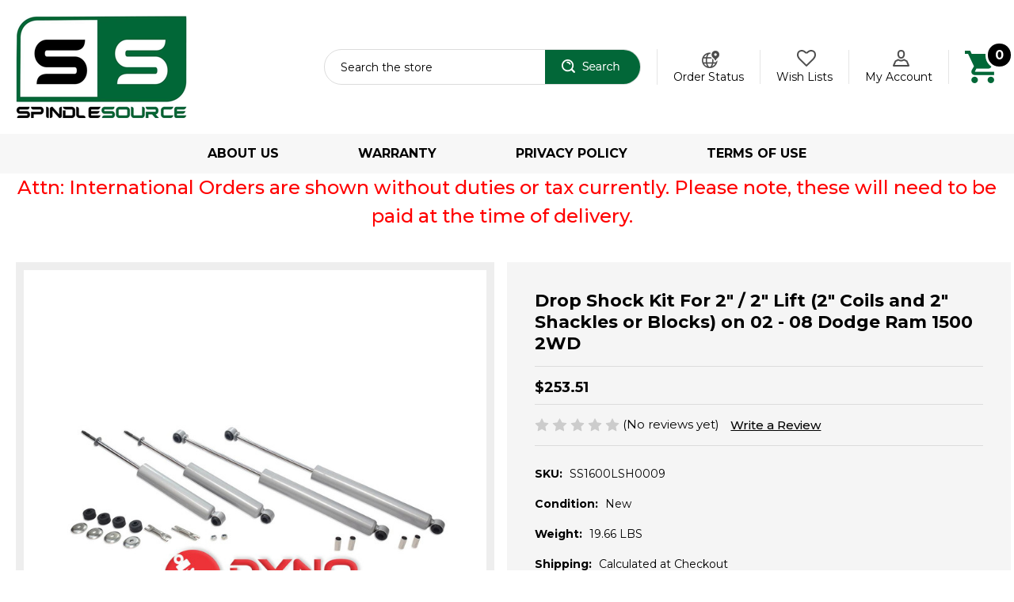

--- FILE ---
content_type: text/html; charset=UTF-8
request_url: https://spindle-source.com/ss1600lsh0009/
body_size: 18846
content:


<!DOCTYPE html>
<html class="no-js" lang="en">
    <head>
        <title>Drop Shock Kit For 2&quot; / 2&quot; Lift (2&quot; Coils and 2&quot; Shackles or Blocks) on 02 - 08 Dodge Ram 1500 2WD - Spindle-Source</title>
        <link rel="dns-prefetch preconnect" href="https://cdn11.bigcommerce.com/s-i0ttnwhvyf" crossorigin><link rel="dns-prefetch preconnect" href="https://fonts.googleapis.com/" crossorigin><link rel="dns-prefetch preconnect" href="https://fonts.gstatic.com/" crossorigin>
        <meta property="product:price:amount" content="253.51" /><meta property="product:price:currency" content="USD" /><meta property="og:url" content="https://spindle-source.com/ss1600lsh0009/" /><meta property="og:site_name" content="Spindle-Source" /><meta name="keywords" content="Spindle-Source,Lift Kits, Suspension Lift Kits, Body Lifts, Shocks, Suspension, Chevy, Ford, Dodge, Jeep, Toyota, Nissan, Lifts, Kit, Chevrolet, GMC, Lowering Kits, Leveling Kit, Drop Kit"><link rel='canonical' href='https://spindle-source.com/ss1600lsh0009/' /><meta name='platform' content='bigcommerce.stencil' /><meta property="og:type" content="product" />
<meta property="og:title" content="Drop Shock Kit For 2&quot; / 2&quot; Lift (2&quot; Coils and 2&quot; Shackles or Blocks) on 02 - 08 Dodge Ram 1500 2WD" />
<meta property="og:description" content="Spindle-Source provides Lift Kits, Lowering Kits and Leveling Kits for a wide range of Chevrolet, Dodge, Toyota, Nissan and Ford Trucks and SUVs." />
<meta property="og:image" content="https://cdn11.bigcommerce.com/s-i0ttnwhvyf/products/5069/images/6181/1930380__65106.1584337706.500.750.jpg?c=2" />
<meta property="og:availability" content="instock" />
<meta property="pinterest:richpins" content="enabled" />
        
         

        <link href="https://cdn11.bigcommerce.com/s-i0ttnwhvyf/product_images/Favicon.jpg?t&#x3D;1519950628" rel="shortcut icon">
        <meta name="viewport" content="width=device-width, initial-scale=1">

        <script>
            document.documentElement.className = document.documentElement.className.replace('no-js', 'js');
        </script>

        <script>
    function browserSupportsAllFeatures() {
        return window.Promise
            && window.fetch
            && window.URL
            && window.URLSearchParams
            && window.WeakMap
            // object-fit support
            && ('objectFit' in document.documentElement.style);
    }

    function loadScript(src) {
        var js = document.createElement('script');
        js.src = src;
        js.onerror = function () {
            console.error('Failed to load polyfill script ' + src);
        };
        document.head.appendChild(js);
    }

    if (!browserSupportsAllFeatures()) {
        loadScript('https://cdn11.bigcommerce.com/s-i0ttnwhvyf/stencil/288da6b0-8e29-0139-c1a9-32a6417f3c7a/e/25a47d20-6c1f-013c-40e5-3e3a3b6675b7/dist/theme-bundle.polyfills.js');
    }
</script>

        <script>
            window.lazySizesConfig = window.lazySizesConfig || {};
            window.lazySizesConfig.loadMode = 1;
        </script>
        <script async src="https://cdn11.bigcommerce.com/s-i0ttnwhvyf/stencil/288da6b0-8e29-0139-c1a9-32a6417f3c7a/e/25a47d20-6c1f-013c-40e5-3e3a3b6675b7/dist/theme-bundle.head_async.js"></script>
		<script src="https://cdnjs.cloudflare.com/ajax/libs/jquery/3.3.1/jquery.min.js"></script>
        <script src="https://ajax.googleapis.com/ajax/libs/webfont/1.6.26/webfont.js"></script>

        <script>
            WebFont.load({
                custom: {
                    families: ['Karla', 'Roboto', 'Source Sans Pro']
                },
                classes: false
            });
        </script>

        <link href="https://fonts.googleapis.com/css?family=Montserrat:700,500,400%7CKarla:400&display=swap" rel="stylesheet">
        <link data-stencil-stylesheet href="https://cdn11.bigcommerce.com/s-i0ttnwhvyf/stencil/288da6b0-8e29-0139-c1a9-32a6417f3c7a/e/25a47d20-6c1f-013c-40e5-3e3a3b6675b7/css/theme-37f8e940-d2b8-013e-65ab-6e771e833a19.css" rel="stylesheet">

        <!-- Start Tracking Code for analytics_googleanalytics -->

<meta name="google-site-verification" content="PHo2O5mED64EY36eawRdI_dPA8_dg3CkgEjCajutQNc" />

<meta name="msvalidate.01" content="6078429D73DBD6627A773F7293937A76" />

<!-- End Tracking Code for analytics_googleanalytics -->


<script src="https://www.google.com/recaptcha/api.js" async defer></script>
<script type="text/javascript">
var BCData = {"product_attributes":{"sku":"SS1600LSH0009","upc":null,"mpn":"SS1600LSH0009","gtin":null,"weight":{"formatted":"19.66 LBS","value":19.66},"base":true,"image":null,"price":{"without_tax":{"formatted":"$253.51","value":253.51,"currency":"USD"},"tax_label":"Sales Tax"},"out_of_stock_behavior":"label_option","out_of_stock_message":"Out of stock","available_modifier_values":[],"in_stock_attributes":[],"stock":null,"instock":true,"stock_message":null,"purchasable":true,"purchasing_message":null,"call_for_price_message":null}};
</script>
<!-- Google tag (gtag.js) -->
<script async src="https://www.googletagmanager.com/gtag/js?id=G-GZ8PFE8VDL"></script>
<script>
  window.dataLayer = window.dataLayer || [];
  function gtag(){dataLayer.push(arguments);}
  gtag('js', new Date());

  gtag('config', 'G-GZ8PFE8VDL');
</script><script>var link = document.createElement('link');link.rel = 'stylesheet';link.type = 'text/css';link.href = 'https://spindle-source.com/content/ymmapp/css/ymm-searchbox.css';document.getElementsByTagName('HEAD')[0].appendChild(link);</script><script src="https://spindle-source.com/content/ymmapp/js/jquery.min.js"></script><script src="https://spindle-source.com/content/ymmapp/js/ymm.js"></script>
<script nonce="">
(function () {
    var xmlHttp = new XMLHttpRequest();

    xmlHttp.open('POST', 'https://bes.gcp.data.bigcommerce.com/nobot');
    xmlHttp.setRequestHeader('Content-Type', 'application/json');
    xmlHttp.send('{"store_id":"999706415","timezone_offset":"-8.0","timestamp":"2026-01-30T02:32:01.80054000Z","visit_id":"ba840724-a506-4a95-823d-a072fe1b0f66","channel_id":1}');
})();
</script>

        <link href="https://cdn11.bigcommerce.com/s-i0ttnwhvyf/stencil/288da6b0-8e29-0139-c1a9-32a6417f3c7a/e/25a47d20-6c1f-013c-40e5-3e3a3b6675b7/scss/custom.css" rel="stylesheet">
        <script>
$(document).ready(function(){
	$(".navPages-action-moreIcon").click(function(e){
		e.preventDefault();
		if($(this).text() == "&and;" || $(this).text() == "∧"){
			$(this).html("&or;");
		}else{
			$(this).html("&and;");
		}
		$(this).parent().next(".sidebar-subMenu").toggle();
		$(this).parent().next(".navPage-childList-sidebar").toggle();
	});
	
	$(".navPages-action").each(function(){
		if($(this).hasClass("activePage")){
			$(this).find(".navPages-action-moreIcon").html("&and;");
			$(this).next(".sidebar-subMenu").find(".sidebarSublink").each(function(){
				if($(this).hasClass("activePage")){
					$(this).find(".navPages-action-moreIcon").html("&and;");
				}else{
					$(this).find(".navPages-action-moreIcon").html("&or;");
					$(this).next(".navPage-childList-sidebar").hide();
				}
			});
		}else{
			$(this).find(".navPages-action-moreIcon").html("&or;");
			$(this).next(".sidebar-subMenu").hide();
			
			$(this).next(".sidebar-subMenu").find(".sidebarSublink").each(function(){
				$(this).find(".navPages-action-moreIcon").html("&or;");
				$(this).next(".navPage-childList-sidebar").hide();				
			});
		}
	});
	
});
</script>
    </head>
    <body>
        <svg data-src="https://cdn11.bigcommerce.com/s-i0ttnwhvyf/stencil/288da6b0-8e29-0139-c1a9-32a6417f3c7a/e/25a47d20-6c1f-013c-40e5-3e3a3b6675b7/img/icon-sprite.svg" class="icons-svg-sprite"></svg>

        <a href="#main-content" class="skip-to-main-link">Skip to main content</a>

	<script>
	  $(document).ready(function(){
		  $('body').on('click', 'button.modal-close',  function() {
					$(".quickSearchResults").html("");
		  });	
	  });
	</script>

<header class="header" role="banner">
	<div class="container">
    	<a href="#" class="mobileMenu-toggle" data-mobile-menu-toggle="menu">
            <span class="mobileMenu-toggleIcon">Toggle menu</span>
        </a>
        
        <div class="headerLeft">
        	<div class="header-logo header-logo--center">
                <a href="https://spindle-source.com/" class="header-logo__link">
    <div class="header-logo-image-container">
        <img class="header-logo-image" src="https://cdn11.bigcommerce.com/s-i0ttnwhvyf/stencil/288da6b0-8e29-0139-c1a9-32a6417f3c7a/e/25a47d20-6c1f-013c-40e5-3e3a3b6675b7/img/logo.png" alt="Spindle-Source" title="Spindle-Source">
    </div>
</a>
            </div>
        </div>	
        <div class="headerRight">
        	<nav class="navUser">


    <ul class="navUser-section navUser-section--alt">
        <li class="navUser-item">
            <a class="navUser-action navUser-item--compare"
               href="/compare"
               data-compare-nav
               aria-label="Compare"
            >
                Compare <span class="countPill countPill--positive countPill--alt"></span>
            </a>
        </li>
        <li class="navUser-item">
            <div class="dropdown dropdown--quickSearch" id="quickSearch" aria-hidden="true" data-prevent-quick-search-close>
                <div class="container">
    <form class="form" onsubmit="return false" data-url="/search.php" data-quick-search-form>
        <fieldset class="form-fieldset">
            <div class="form-field">
                <label class="is-srOnly" for="nav-quick-search">Search</label>
                <input class="form-input"
                       data-search-quick
                       name="nav-quick-search"
                       id="nav-quick-search"
                       data-error-message="Search field cannot be empty."
                       placeholder="Search the store"
                       autocomplete="off"
                >
                <input class="button button--primary form-prefixPostfix-button--postfix" type="submit" value="Search">
            </div>
        </fieldset>
    </form>
    <section class="quickSearchResults" data-bind="html: results"></section>
    <p role="status"
       aria-live="polite"
       class="aria-description--hidden"
       data-search-aria-message-predefined-text="product results for"
    ></p>
</div>
            </div>
        </li>
        <li class="navUser-item">
            <a class="navUser-action orderIc" href="/orderstatus.php">
                Order Status
            </a>
        </li>
        <li class="navUser-item">
            <a class="navUser-action wishlistIc" href="/wishlist.php">
                Wish Lists
            </a>
        </li>
        <li class="navUser-item navUser-item--account">
                <a class="navUser-action"
                   href="/account.php"
                   aria-label="Account"
                >
                    My Account
                </a>
        </li>
        <li class="navUser-item navUser-item--cart">
            <a class="cartIc"
               data-cart-preview
               data-dropdown="cart-preview-dropdown"
               data-options="align:right"
               href="/cart.php"
               aria-label="Cart with 0 items"
            >
                <span class="navUser-item-cartLabel"><img src="https://cdn11.bigcommerce.com/s-i0ttnwhvyf/stencil/288da6b0-8e29-0139-c1a9-32a6417f3c7a/e/25a47d20-6c1f-013c-40e5-3e3a3b6675b7/img/cart-ic.png" alt="Cart" /></span>
                <span class="countPill cart-quantity"></span>
            </a>

            <div class="dropdown-menu" id="cart-preview-dropdown" data-dropdown-content aria-hidden="true"></div>
        </li>
    </ul>
    
</nav>
        </div>
    </div>
    
    <div class="navPages-container" id="menu" data-menu>
        <nav class="navPages">
    <div class="navPages-quickSearch">
        <div class="container">
    <form class="form" onsubmit="return false" data-url="/search.php" data-quick-search-form>
        <fieldset class="form-fieldset">
            <div class="form-field">
                <label class="is-srOnly" for="nav-menu-quick-search">Search</label>
                <input class="form-input"
                       data-search-quick
                       name="nav-menu-quick-search"
                       id="nav-menu-quick-search"
                       data-error-message="Search field cannot be empty."
                       placeholder="Search the store"
                       autocomplete="off"
                >
                <input class="button button--primary form-prefixPostfix-button--postfix" type="submit" value="Search">
            </div>
        </fieldset>
    </form>
    <section class="quickSearchResults" data-bind="html: results"></section>
    <p role="status"
       aria-live="polite"
       class="aria-description--hidden"
       data-search-aria-message-predefined-text="product results for"
    ></p>
</div>
    </div>
    <ul class="navPages-list">
            <li class="navPages-item">
                <a class="navPages-action has-subMenu"
   href="https://spindle-source.com/lifting-kits/"
   data-collapsible="navPages-305"
>
    Lifting Kits
    <i class="icon navPages-action-moreIcon" aria-hidden="true">
        <svg><use xlink:href="#icon-chevron-down" /></svg>
    </i>
</a>
<div class="navPage-subMenu" id="navPages-305" aria-hidden="true" tabindex="-1">
    <ul class="navPage-subMenu-list">
        <li class="navPage-subMenu-item">
            <a class="navPage-subMenu-action navPages-action"
               href="https://spindle-source.com/lifting-kits/"
               aria-label="All Lifting Kits"
            >
                All Lifting Kits
            </a>
        </li>
            <li class="navPage-subMenu-item">
                    <a class="navPage-subMenu-action navPages-action has-subMenu"
                       href="https://spindle-source.com/lifting-kits/cadillac-lift-kits/"
                       aria-label="Cadillac Lift Kits"
                    >
                        Cadillac Lift Kits
                        <span class="collapsible-icon-wrapper"
                            data-collapsible="navPages-387"
                            data-collapsible-disabled-breakpoint="medium"
                            data-collapsible-disabled-state="open"
                            data-collapsible-enabled-state="closed"
                        >
                            <i class="icon navPages-action-moreIcon" aria-hidden="true">
                                <svg><use xlink:href="#icon-chevron-down" /></svg>
                            </i>
                        </span>
                    </a>
                    <ul class="navPage-childList" id="navPages-387">
                        <li class="navPage-childList-item">
                            <a class="navPage-childList-action navPages-action"
                               href="https://spindle-source.com/lifting-kits/cadillac-lift-kits/2wd-cadillac-lift-kits/"
                               aria-label="2WD Cadillac Lift Kits"
                            >
                                2WD Cadillac Lift Kits
                            </a>
                        </li>
                        <li class="navPage-childList-item">
                            <a class="navPage-childList-action navPages-action"
                               href="https://spindle-source.com/lifting-kits/cadillac-lift-kits/4wd-cadillac-lift-kits/"
                               aria-label="4WD Cadillac Lift Kits"
                            >
                                4WD Cadillac Lift Kits
                            </a>
                        </li>
                    </ul>
            </li>
            <li class="navPage-subMenu-item">
                    <a class="navPage-subMenu-action navPages-action has-subMenu"
                       href="https://spindle-source.com/lifting-kits/chevrolet-gmc-lift-kits/"
                       aria-label="Chevrolet / GMC Lift Kits"
                    >
                        Chevrolet / GMC Lift Kits
                        <span class="collapsible-icon-wrapper"
                            data-collapsible="navPages-382"
                            data-collapsible-disabled-breakpoint="medium"
                            data-collapsible-disabled-state="open"
                            data-collapsible-enabled-state="closed"
                        >
                            <i class="icon navPages-action-moreIcon" aria-hidden="true">
                                <svg><use xlink:href="#icon-chevron-down" /></svg>
                            </i>
                        </span>
                    </a>
                    <ul class="navPage-childList" id="navPages-382">
                        <li class="navPage-childList-item">
                            <a class="navPage-childList-action navPages-action"
                               href="https://spindle-source.com/lifting-kits/chevrolet-gmc-lift-kits/chevy-gmc-2wd-trucks/"
                               aria-label="Chevy / GMC 2WD Trucks"
                            >
                                Chevy / GMC 2WD Trucks
                            </a>
                        </li>
                        <li class="navPage-childList-item">
                            <a class="navPage-childList-action navPages-action"
                               href="https://spindle-source.com/lifting-kits/chevrolet-gmc-lift-kits/chevy-gmc-4x4-trucks/"
                               aria-label="Chevy / GMC 4x4 Trucks"
                            >
                                Chevy / GMC 4x4 Trucks
                            </a>
                        </li>
                        <li class="navPage-childList-item">
                            <a class="navPage-childList-action navPages-action"
                               href="https://spindle-source.com/lifting-kits/chevrolet-gmc-lift-kits/chevy-gmc-2wd-suvs/"
                               aria-label="Chevy / GMC 2WD SUV&#x27;s"
                            >
                                Chevy / GMC 2WD SUV&#x27;s
                            </a>
                        </li>
                        <li class="navPage-childList-item">
                            <a class="navPage-childList-action navPages-action"
                               href="https://spindle-source.com/lifting-kits/chevrolet-gmc-lift-kits/chevy-gmc-4x4-suvs/"
                               aria-label="Chevy / GMC 4x4 SUV&#x27;s"
                            >
                                Chevy / GMC 4x4 SUV&#x27;s
                            </a>
                        </li>
                    </ul>
            </li>
            <li class="navPage-subMenu-item">
                    <a class="navPage-subMenu-action navPages-action has-subMenu"
                       href="https://spindle-source.com/lifting-kits/dodge-ram-lift-kits/"
                       aria-label="Dodge / Ram Lift Kits"
                    >
                        Dodge / Ram Lift Kits
                        <span class="collapsible-icon-wrapper"
                            data-collapsible="navPages-383"
                            data-collapsible-disabled-breakpoint="medium"
                            data-collapsible-disabled-state="open"
                            data-collapsible-enabled-state="closed"
                        >
                            <i class="icon navPages-action-moreIcon" aria-hidden="true">
                                <svg><use xlink:href="#icon-chevron-down" /></svg>
                            </i>
                        </span>
                    </a>
                    <ul class="navPage-childList" id="navPages-383">
                        <li class="navPage-childList-item">
                            <a class="navPage-childList-action navPages-action"
                               href="https://spindle-source.com/lifting-kits/dodge-ram-lift-kits/dodge-2wd-suvs/"
                               aria-label="Dodge 2WD SUV&#x27;s"
                            >
                                Dodge 2WD SUV&#x27;s
                            </a>
                        </li>
                        <li class="navPage-childList-item">
                            <a class="navPage-childList-action navPages-action"
                               href="https://spindle-source.com/lifting-kits/dodge-ram-lift-kits/dodge-2wd-trucks/"
                               aria-label="Dodge 2WD Trucks"
                            >
                                Dodge 2WD Trucks
                            </a>
                        </li>
                        <li class="navPage-childList-item">
                            <a class="navPage-childList-action navPages-action"
                               href="https://spindle-source.com/lifting-kits/dodge-ram-lift-kits/dodge-4wd-trucks/"
                               aria-label="Dodge 4WD Trucks"
                            >
                                Dodge 4WD Trucks
                            </a>
                        </li>
                    </ul>
            </li>
            <li class="navPage-subMenu-item">
                    <a class="navPage-subMenu-action navPages-action has-subMenu"
                       href="https://spindle-source.com/lifting-kits/ford-lift-kits/"
                       aria-label="Ford Lift Kits"
                    >
                        Ford Lift Kits
                        <span class="collapsible-icon-wrapper"
                            data-collapsible="navPages-384"
                            data-collapsible-disabled-breakpoint="medium"
                            data-collapsible-disabled-state="open"
                            data-collapsible-enabled-state="closed"
                        >
                            <i class="icon navPages-action-moreIcon" aria-hidden="true">
                                <svg><use xlink:href="#icon-chevron-down" /></svg>
                            </i>
                        </span>
                    </a>
                    <ul class="navPage-childList" id="navPages-384">
                        <li class="navPage-childList-item">
                            <a class="navPage-childList-action navPages-action"
                               href="https://spindle-source.com/lifting-kits/ford-lift-kits/ford-2wd-trucks/"
                               aria-label="Ford 2WD Trucks"
                            >
                                Ford 2WD Trucks
                            </a>
                        </li>
                        <li class="navPage-childList-item">
                            <a class="navPage-childList-action navPages-action"
                               href="https://spindle-source.com/lifting-kits/ford-lift-kits/ford-4wd-trucks/"
                               aria-label="Ford 4WD Trucks"
                            >
                                Ford 4WD Trucks
                            </a>
                        </li>
                        <li class="navPage-childList-item">
                            <a class="navPage-childList-action navPages-action"
                               href="https://spindle-source.com/lifting-kits/ford-lift-kits/ford-2wd-suvs/"
                               aria-label="Ford 2WD SUV&#x27;s"
                            >
                                Ford 2WD SUV&#x27;s
                            </a>
                        </li>
                        <li class="navPage-childList-item">
                            <a class="navPage-childList-action navPages-action"
                               href="https://spindle-source.com/lifting-kits/ford-lift-kits/ford-4wd-suvs/"
                               aria-label="Ford 4WD SUV&#x27;s"
                            >
                                Ford 4WD SUV&#x27;s
                            </a>
                        </li>
                    </ul>
            </li>
            <li class="navPage-subMenu-item">
                    <a class="navPage-subMenu-action navPages-action has-subMenu"
                       href="https://spindle-source.com/lifting-kits/nissan-lift-kits/"
                       aria-label="Nissan Lift Kits"
                    >
                        Nissan Lift Kits
                        <span class="collapsible-icon-wrapper"
                            data-collapsible="navPages-386"
                            data-collapsible-disabled-breakpoint="medium"
                            data-collapsible-disabled-state="open"
                            data-collapsible-enabled-state="closed"
                        >
                            <i class="icon navPages-action-moreIcon" aria-hidden="true">
                                <svg><use xlink:href="#icon-chevron-down" /></svg>
                            </i>
                        </span>
                    </a>
                    <ul class="navPage-childList" id="navPages-386">
                        <li class="navPage-childList-item">
                            <a class="navPage-childList-action navPages-action"
                               href="https://spindle-source.com/lifting-kits/nissan-lift-kits/nissan-2wd-trucks/"
                               aria-label="Nissan 2WD Trucks"
                            >
                                Nissan 2WD Trucks
                            </a>
                        </li>
                        <li class="navPage-childList-item">
                            <a class="navPage-childList-action navPages-action"
                               href="https://spindle-source.com/lifting-kits/nissan-lift-kits/nissan-4wd-trucks/"
                               aria-label="Nissan 4WD Trucks"
                            >
                                Nissan 4WD Trucks
                            </a>
                        </li>
                    </ul>
            </li>
            <li class="navPage-subMenu-item">
                    <a class="navPage-subMenu-action navPages-action has-subMenu"
                       href="https://spindle-source.com/lifting-kits/toyota-lift-kits/"
                       aria-label="Toyota Lift Kits"
                    >
                        Toyota Lift Kits
                        <span class="collapsible-icon-wrapper"
                            data-collapsible="navPages-385"
                            data-collapsible-disabled-breakpoint="medium"
                            data-collapsible-disabled-state="open"
                            data-collapsible-enabled-state="closed"
                        >
                            <i class="icon navPages-action-moreIcon" aria-hidden="true">
                                <svg><use xlink:href="#icon-chevron-down" /></svg>
                            </i>
                        </span>
                    </a>
                    <ul class="navPage-childList" id="navPages-385">
                        <li class="navPage-childList-item">
                            <a class="navPage-childList-action navPages-action"
                               href="https://spindle-source.com/lifting-kits/toyota-lift-kits/toyota-2wd-trucks/"
                               aria-label="Toyota 2WD Trucks"
                            >
                                Toyota 2WD Trucks
                            </a>
                        </li>
                        <li class="navPage-childList-item">
                            <a class="navPage-childList-action navPages-action"
                               href="https://spindle-source.com/lifting-kits/toyota-lift-kits/toyota-4wd-trucks/"
                               aria-label="Toyota 4WD Trucks"
                            >
                                Toyota 4WD Trucks
                            </a>
                        </li>
                    </ul>
            </li>
    </ul>
</div>
            </li>
            <li class="navPages-item">
                <a class="navPages-action has-subMenu"
   href="https://spindle-source.com/lowering-kits/"
   data-collapsible="navPages-310"
>
    Lowering Kits
    <i class="icon navPages-action-moreIcon" aria-hidden="true">
        <svg><use xlink:href="#icon-chevron-down" /></svg>
    </i>
</a>
<div class="navPage-subMenu" id="navPages-310" aria-hidden="true" tabindex="-1">
    <ul class="navPage-subMenu-list">
        <li class="navPage-subMenu-item">
            <a class="navPage-subMenu-action navPages-action"
               href="https://spindle-source.com/lowering-kits/"
               aria-label="All Lowering Kits"
            >
                All Lowering Kits
            </a>
        </li>
            <li class="navPage-subMenu-item">
                    <a class="navPage-subMenu-action navPages-action has-subMenu"
                       href="https://spindle-source.com/lowering-kits/mazda-lowering-kits/"
                       aria-label="Mazda Lowering Kits"
                    >
                        Mazda Lowering Kits
                        <span class="collapsible-icon-wrapper"
                            data-collapsible="navPages-560"
                            data-collapsible-disabled-breakpoint="medium"
                            data-collapsible-disabled-state="open"
                            data-collapsible-enabled-state="closed"
                        >
                            <i class="icon navPages-action-moreIcon" aria-hidden="true">
                                <svg><use xlink:href="#icon-chevron-down" /></svg>
                            </i>
                        </span>
                    </a>
                    <ul class="navPage-childList" id="navPages-560">
                        <li class="navPage-childList-item">
                            <a class="navPage-childList-action navPages-action"
                               href="https://spindle-source.com/lowering-kits/mazda-lowering-kits/mazda-trucks-2wd/"
                               aria-label="Mazda Trucks 2WD"
                            >
                                Mazda Trucks 2WD
                            </a>
                        </li>
                    </ul>
            </li>
            <li class="navPage-subMenu-item">
                    <a class="navPage-subMenu-action navPages-action has-subMenu"
                       href="https://spindle-source.com/lowering-kits/cadillac-lowering-kits/"
                       aria-label="Cadillac Lowering Kits"
                    >
                        Cadillac Lowering Kits
                        <span class="collapsible-icon-wrapper"
                            data-collapsible="navPages-392"
                            data-collapsible-disabled-breakpoint="medium"
                            data-collapsible-disabled-state="open"
                            data-collapsible-enabled-state="closed"
                        >
                            <i class="icon navPages-action-moreIcon" aria-hidden="true">
                                <svg><use xlink:href="#icon-chevron-down" /></svg>
                            </i>
                        </span>
                    </a>
                    <ul class="navPage-childList" id="navPages-392">
                        <li class="navPage-childList-item">
                            <a class="navPage-childList-action navPages-action"
                               href="https://spindle-source.com/lowering-kits/cadillac-lowering-kits/2wd-cadillac-lowering-kits/"
                               aria-label="2WD Cadillac Lowering Kits"
                            >
                                2WD Cadillac Lowering Kits
                            </a>
                        </li>
                        <li class="navPage-childList-item">
                            <a class="navPage-childList-action navPages-action"
                               href="https://spindle-source.com/lowering-kits/cadillac-lowering-kits/4wd-cadillac-lowering-kits/"
                               aria-label="4WD Cadillac Lowering Kits"
                            >
                                4WD Cadillac Lowering Kits
                            </a>
                        </li>
                    </ul>
            </li>
            <li class="navPage-subMenu-item">
                    <a class="navPage-subMenu-action navPages-action has-subMenu"
                       href="https://spindle-source.com/lowering-kits/chevrolet-gmc-lowering-kits/"
                       aria-label="Chevrolet / GMC Lowering Kits"
                    >
                        Chevrolet / GMC Lowering Kits
                        <span class="collapsible-icon-wrapper"
                            data-collapsible="navPages-388"
                            data-collapsible-disabled-breakpoint="medium"
                            data-collapsible-disabled-state="open"
                            data-collapsible-enabled-state="closed"
                        >
                            <i class="icon navPages-action-moreIcon" aria-hidden="true">
                                <svg><use xlink:href="#icon-chevron-down" /></svg>
                            </i>
                        </span>
                    </a>
                    <ul class="navPage-childList" id="navPages-388">
                        <li class="navPage-childList-item">
                            <a class="navPage-childList-action navPages-action"
                               href="https://spindle-source.com/lowering-kits/chevy-gmc-2wd-trucks/"
                               aria-label="Chevy / GMC 2WD Trucks"
                            >
                                Chevy / GMC 2WD Trucks
                            </a>
                        </li>
                        <li class="navPage-childList-item">
                            <a class="navPage-childList-action navPages-action"
                               href="https://spindle-source.com/lowering-kits/chevrolet-gmc-lowering-kits/chevy-gmc-4wd-trucks/"
                               aria-label="Chevy / GMC 4WD Trucks"
                            >
                                Chevy / GMC 4WD Trucks
                            </a>
                        </li>
                        <li class="navPage-childList-item">
                            <a class="navPage-childList-action navPages-action"
                               href="https://spindle-source.com/lowering-kits/chevrolet-gmc-lowering-kits/chevy-gmc-2wd-suvs/"
                               aria-label="Chevy / GMC 2WD SUV&#x27;s"
                            >
                                Chevy / GMC 2WD SUV&#x27;s
                            </a>
                        </li>
                        <li class="navPage-childList-item">
                            <a class="navPage-childList-action navPages-action"
                               href="https://spindle-source.com/lowering-kits/chevrolet-gmc-lowering-kits/chevy-gmc-4wd-suvs/"
                               aria-label="Chevy / GMC 4WD SUV&#x27;s"
                            >
                                Chevy / GMC 4WD SUV&#x27;s
                            </a>
                        </li>
                    </ul>
            </li>
            <li class="navPage-subMenu-item">
                    <a class="navPage-subMenu-action navPages-action has-subMenu"
                       href="https://spindle-source.com/lowering-kits/dodge-lowering-kits/"
                       aria-label="Dodge Lowering Kits"
                    >
                        Dodge Lowering Kits
                        <span class="collapsible-icon-wrapper"
                            data-collapsible="navPages-390"
                            data-collapsible-disabled-breakpoint="medium"
                            data-collapsible-disabled-state="open"
                            data-collapsible-enabled-state="closed"
                        >
                            <i class="icon navPages-action-moreIcon" aria-hidden="true">
                                <svg><use xlink:href="#icon-chevron-down" /></svg>
                            </i>
                        </span>
                    </a>
                    <ul class="navPage-childList" id="navPages-390">
                        <li class="navPage-childList-item">
                            <a class="navPage-childList-action navPages-action"
                               href="https://spindle-source.com/lowering-kits/dodge-lowering-kits/dodge-2wd-trucks/"
                               aria-label="Dodge 2WD Trucks"
                            >
                                Dodge 2WD Trucks
                            </a>
                        </li>
                        <li class="navPage-childList-item">
                            <a class="navPage-childList-action navPages-action"
                               href="https://spindle-source.com/lowering-kits/dodge-lowering-kits/dodge-4wd-trucks/"
                               aria-label="Dodge 4WD Trucks"
                            >
                                Dodge 4WD Trucks
                            </a>
                        </li>
                    </ul>
            </li>
            <li class="navPage-subMenu-item">
                    <a class="navPage-subMenu-action navPages-action has-subMenu"
                       href="https://spindle-source.com/lowering-kits/ford-lowering-kits/"
                       aria-label="Ford Lowering Kits"
                    >
                        Ford Lowering Kits
                        <span class="collapsible-icon-wrapper"
                            data-collapsible="navPages-391"
                            data-collapsible-disabled-breakpoint="medium"
                            data-collapsible-disabled-state="open"
                            data-collapsible-enabled-state="closed"
                        >
                            <i class="icon navPages-action-moreIcon" aria-hidden="true">
                                <svg><use xlink:href="#icon-chevron-down" /></svg>
                            </i>
                        </span>
                    </a>
                    <ul class="navPage-childList" id="navPages-391">
                        <li class="navPage-childList-item">
                            <a class="navPage-childList-action navPages-action"
                               href="https://spindle-source.com/lowering-kits/ford-lowering-kits/ford-2wd-trucks/"
                               aria-label="Ford 2WD Trucks"
                            >
                                Ford 2WD Trucks
                            </a>
                        </li>
                        <li class="navPage-childList-item">
                            <a class="navPage-childList-action navPages-action"
                               href="https://spindle-source.com/lowering-kits/ford-lowering-kits/ford-4wd-trucks/"
                               aria-label="Ford 4WD Trucks"
                            >
                                Ford 4WD Trucks
                            </a>
                        </li>
                    </ul>
            </li>
    </ul>
</div>
            </li>
            <li class="navPages-item">
                <a class="navPages-action"
   href="https://spindle-source.com/alignment-kits/"
   aria-label="Alignment Kits"
>
    Alignment Kits
</a>
            </li>
            <li class="navPages-item">
                <a class="navPages-action"
   href="https://spindle-source.com/airbag-helper-kits/"
   aria-label="Airbag Helper Kits"
>
    Airbag Helper Kits
</a>
            </li>
            <li class="navPages-item">
                <a class="navPages-action"
   href="https://spindle-source.com/axle-flip-kits/"
   aria-label="Axle Flip Kits"
>
    Axle Flip Kits
</a>
            </li>
            <li class="navPages-item">
                <a class="navPages-action"
   href="https://spindle-source.com/ball-joint-spacers/"
   aria-label="Ball Joint Spacers"
>
    Ball Joint Spacers
</a>
            </li>
            <li class="navPages-item">
                <a class="navPages-action"
   href="https://spindle-source.com/c-notch-kits/"
   aria-label="C-Notch Kits"
>
    C-Notch Kits
</a>
            </li>
            <li class="navPages-item">
                <a class="navPages-action"
   href="https://spindle-source.com/front-lowering-coils/"
   aria-label="Front Lowering Coils"
>
    Front Lowering Coils
</a>
            </li>
            <li class="navPages-item">
                <a class="navPages-action"
   href="https://spindle-source.com/coil-relocators/"
   aria-label="Coil Relocators"
>
    Coil Relocators
</a>
            </li>
            <li class="navPages-item">
                <a class="navPages-action"
   href="https://spindle-source.com/drop-control-arm-kits/"
   aria-label="Drop Control Arm Kits"
>
    Drop Control Arm Kits
</a>
            </li>
            <li class="navPages-item">
                <a class="navPages-action"
   href="https://spindle-source.com/drop-arm-replacement-ball-joints/"
   aria-label="Drop Arm Replacement Ball Joints"
>
    Drop Arm Replacement Ball Joints
</a>
            </li>
            <li class="navPages-item">
                <a class="navPages-action"
   href="https://spindle-source.com/drop-control-arm-replacement-bushings/"
   aria-label="Drop Control Arm Replacement Bushings"
>
    Drop Control Arm Replacement Bushings
</a>
            </li>
            <li class="navPages-item">
                <a class="navPages-action"
   href="https://spindle-source.com/drop-hangers/"
   aria-label="Drop Hangers"
>
    Drop Hangers
</a>
            </li>
            <li class="navPages-item">
                <a class="navPages-action"
   href="https://spindle-source.com/drop-spindles/"
   aria-label="Drop Spindles"
>
    Drop Spindles
</a>
            </li>
            <li class="navPages-item">
                <a class="navPages-action"
   href="https://spindle-source.com/drop-spindle-hardware/"
   aria-label="Drop Spindle Hardware"
>
    Drop Spindle Hardware
</a>
            </li>
            <li class="navPages-item">
                <a class="navPages-action"
   href="https://spindle-source.com/lowering-shackles/"
   aria-label="Lowering Shackles"
>
    Lowering Shackles
</a>
            </li>
            <li class="navPages-item">
                <a class="navPages-action"
   href="https://spindle-source.com/drop-torsion-keys/"
   aria-label="Drop Torsion Keys"
>
    Drop Torsion Keys
</a>
            </li>
            <li class="navPages-item">
                <a class="navPages-action"
   href="https://spindle-source.com/rear-lowering-coils/"
   aria-label="Rear Lowering Coils"
>
    Rear Lowering Coils
</a>
            </li>
            <li class="navPages-item">
                <a class="navPages-action"
   href="https://spindle-source.com/rear-lowering-coil-brackets/"
   aria-label="Rear Lowering Coil Brackets"
>
    Rear Lowering Coil Brackets
</a>
            </li>
            <li class="navPages-item">
                <a class="navPages-action"
   href="https://spindle-source.com/lift-hangers/"
   aria-label="Lift Hangers"
>
    Lift Hangers
</a>
            </li>
            <li class="navPages-item">
                <a class="navPages-action"
   href="https://spindle-source.com/lift-shock-extenders/"
   aria-label="Lift Shock Extenders"
>
    Lift Shock Extenders
</a>
            </li>
            <li class="navPages-item">
                <a class="navPages-action"
   href="https://spindle-source.com/lift-spindles/"
   aria-label="Lift Spindles"
>
    Lift Spindles
</a>
            </li>
            <li class="navPages-item">
                <a class="navPages-action"
   href="https://spindle-source.com/extended-brake-lines/"
   aria-label="Extended Brake Lines"
>
    Extended Brake Lines
</a>
            </li>
            <li class="navPages-item">
                <a class="navPages-action"
   href="https://spindle-source.com/lifting-shackles/"
   aria-label="Lifting Shackles"
>
    Lifting Shackles
</a>
            </li>
            <li class="navPages-item">
                <a class="navPages-action"
   href="https://spindle-source.com/lowering-shock-extenders/"
   aria-label="Lowering Shock Extenders"
>
    Lowering Shock Extenders
</a>
            </li>
            <li class="navPages-item">
                <a class="navPages-action"
   href="https://spindle-source.com/front-leaf-spring-packs/"
   aria-label="Front Leaf Spring Packs"
>
    Front Leaf Spring Packs
</a>
            </li>
            <li class="navPages-item">
                <a class="navPages-action"
   href="https://spindle-source.com/front-lift-coils/"
   aria-label="Front Lift Coils"
>
    Front Lift Coils
</a>
            </li>
            <li class="navPages-item">
                <a class="navPages-action"
   href="https://spindle-source.com/front-coil-lift-spacers/"
   aria-label="Front Coil Lift Spacers"
>
    Front Coil Lift Spacers
</a>
            </li>
            <li class="navPages-item">
                <a class="navPages-action"
   href="https://spindle-source.com/rear-coil-lift-spacers/"
   aria-label="Rear Coil Lift Spacers"
>
    Rear Coil Lift Spacers
</a>
            </li>
            <li class="navPages-item">
                <a class="navPages-action"
   href="https://spindle-source.com/strut-spacers/"
   aria-label="Strut Spacers"
>
    Strut Spacers
</a>
            </li>
            <li class="navPages-item">
                <a class="navPages-action"
   href="https://spindle-source.com/leveling-torsion-keys/"
   aria-label="Leveling Torsion Keys"
>
    Leveling Torsion Keys
</a>
            </li>
            <li class="navPages-item">
                <a class="navPages-action"
   href="https://spindle-source.com/torsion-key-install-tools/"
   aria-label="Torsion Key Install Tools"
>
    Torsion Key Install Tools
</a>
            </li>
            <li class="navPages-item">
                <a class="navPages-action"
   href="https://spindle-source.com/tubular-control-arms/"
   aria-label="Tubular Control Arms"
>
    Tubular Control Arms
</a>
            </li>
            <li class="navPages-item">
                <a class="navPages-action"
   href="https://spindle-source.com/rear-lift-blocks/"
   aria-label="Rear Lift Blocks"
>
    Rear Lift Blocks
</a>
            </li>
            <li class="navPages-item">
                <a class="navPages-action has-subMenu"
   href="https://spindle-source.com/u-bolts/"
   data-collapsible="navPages-77"
>
    U-bolts
    <i class="icon navPages-action-moreIcon" aria-hidden="true">
        <svg><use xlink:href="#icon-chevron-down" /></svg>
    </i>
</a>
<div class="navPage-subMenu" id="navPages-77" aria-hidden="true" tabindex="-1">
    <ul class="navPage-subMenu-list">
        <li class="navPage-subMenu-item">
            <a class="navPage-subMenu-action navPages-action"
               href="https://spindle-source.com/u-bolts/"
               aria-label="All U-bolts"
            >
                All U-bolts
            </a>
        </li>
            <li class="navPage-subMenu-item">
                    <a class="navPage-subMenu-action navPages-action"
                       href="https://spindle-source.com/u-bolts-for-flip-kits/"
                       aria-label="U-Bolts for Flip Kits"
                    >
                        U-Bolts for Flip Kits
                    </a>
            </li>
    </ul>
</div>
            </li>
            <li class="navPages-item">
                <a class="navPages-action activePage"
   href="https://spindle-source.com/shock-absorbers-lifting/"
   aria-label="Shock Absorbers - Lifting"
>
    Shock Absorbers - Lifting
</a>
            </li>
            <li class="navPages-item">
                <a class="navPages-action"
   href="https://spindle-source.com/shock-absorbers-lowering/"
   aria-label="Shock Absorbers - Lowering"
>
    Shock Absorbers - Lowering
</a>
            </li>
            <li class="navPages-item">
                <a class="navPages-action"
   href="https://spindle-source.com/shock-hardware/"
   aria-label="Shock Hardware"
>
    Shock Hardware
</a>
            </li>
            <li class="navPages-item">
                <a class="navPages-action"
   href="https://spindle-source.com/adjustable-struts/"
   aria-label="Adjustable Struts"
>
    Adjustable Struts
</a>
            </li>
            <li class="navPages-item">
                <a class="navPages-action"
   href="https://spindle-source.com/sway-bar-kits/"
   aria-label="Sway Bar Kits"
>
    Sway Bar Kits
</a>
            </li>
            <li class="navPages-item">
                <a class="navPages-action"
   href="https://spindle-source.com/carrier-bearing-spacers/"
   aria-label="Carrier Bearing Spacers"
>
    Carrier Bearing Spacers
</a>
            </li>
            <li class="navPages-item">
                <a class="navPages-action"
   href="https://spindle-source.com/Wheel-Spacers"
   aria-label="Wheel Spacers"
>
    Wheel Spacers
</a>
            </li>
            <li class="navPages-item">
                <a class="navPages-action"
   href="https://spindle-source.com/replacement-ball-joints/"
   aria-label="Replacement Ball Joints"
>
    Replacement Ball Joints
</a>
            </li>
                 <li class="navPages-item navPages-item-page">
                     <a class="navPages-action"
                        href="https://spindle-source.com/about-us/"
                        aria-label="About Us"
                     >
                         About Us
                     </a>
                 </li>
                 <li class="navPages-item navPages-item-page">
                     <a class="navPages-action"
                        href="https://spindle-source.com/dealer-application/"
                        aria-label="Dealer Application"
                     >
                         Dealer Application
                     </a>
                 </li>
                 <li class="navPages-item navPages-item-page">
                     <a class="navPages-action"
                        href="https://spindle-source.com/warranty/"
                        aria-label="Warranty"
                     >
                         Warranty
                     </a>
                 </li>
                 <li class="navPages-item navPages-item-page">
                     <a class="navPages-action"
                        href="https://spindle-source.com/ordering-shipping/"
                        aria-label="Ordering &amp; Shipping"
                     >
                         Ordering &amp; Shipping
                     </a>
                 </li>
                 <li class="navPages-item navPages-item-page">
                     <a class="navPages-action"
                        href="https://spindle-source.com/privacy-policy/"
                        aria-label="Privacy Policy"
                     >
                         Privacy Policy
                     </a>
                 </li>
                 <li class="navPages-item navPages-item-page">
                     <a class="navPages-action"
                        href="https://spindle-source.com/returns/"
                        aria-label="Returns"
                     >
                         Returns
                     </a>
                 </li>
                 <li class="navPages-item navPages-item-page">
                     <a class="navPages-action"
                        href="https://spindle-source.com/terms-of-use/"
                        aria-label="Terms of Use "
                     >
                         Terms of Use 
                     </a>
                 </li>
                 <li class="navPages-item navPages-item-page">
                     <a class="navPages-action"
                        href="https://spindle-source.com/contact-us/"
                        aria-label="Contact Us"
                     >
                         Contact Us
                     </a>
                 </li>
    </ul>
    <ul class="navPages-list navPages-list--user">
            <li class="navPages-item">
                <a class="navPages-action has-subMenu"
                   href="#"
                   data-collapsible="navPages-currency"
                   aria-controls="navPages-currency"
                   aria-expanded="false"
                   aria-label="Select Currency: USD"
                >
                    Select Currency: USD
                    <i class="icon navPages-action-moreIcon" aria-hidden="true">
                        <svg>
                            <use xmlns:xlink="http://www.w3.org/1999/xlink" xlink:href="#icon-chevron-down"></use>
                        </svg>
                    </i>
                </a>
                <div class="navPage-subMenu" id="navPages-currency" aria-hidden="true" tabindex="-1">
                    <ul class="navPage-subMenu-list">
                        <li class="navPage-subMenu-item">
                            <a class="navPage-subMenu-action navPages-action"
                               href="https://spindle-source.com/ss1600lsh0009/?setCurrencyId=1"
                               aria-label="US Dollars"
                               data-currency-code="USD"
                               data-cart-currency-switch-url="https://spindle-source.com/cart/change-currency"
                               data-warning="Promotions and gift certificates that don&#x27;t apply to the new currency will be removed from your cart. Are you sure you want to continue?"
                            >
                                    <strong>US Dollars</strong>
                            </a>
                        </li>
                        <li class="navPage-subMenu-item">
                            <a class="navPage-subMenu-action navPages-action"
                               href="https://spindle-source.com/ss1600lsh0009/?setCurrencyId=2"
                               aria-label="United Arab Emirates Dirham"
                               data-currency-code="AED"
                               data-cart-currency-switch-url="https://spindle-source.com/cart/change-currency"
                               data-warning="Promotions and gift certificates that don&#x27;t apply to the new currency will be removed from your cart. Are you sure you want to continue?"
                            >
                                    United Arab Emirates Dirham
                            </a>
                        </li>
                        <li class="navPage-subMenu-item">
                            <a class="navPage-subMenu-action navPages-action"
                               href="https://spindle-source.com/ss1600lsh0009/?setCurrencyId=4"
                               aria-label="Netherlands Antillean Guilder"
                               data-currency-code="ANG"
                               data-cart-currency-switch-url="https://spindle-source.com/cart/change-currency"
                               data-warning="Promotions and gift certificates that don&#x27;t apply to the new currency will be removed from your cart. Are you sure you want to continue?"
                            >
                                    Netherlands Antillean Guilder
                            </a>
                        </li>
                        <li class="navPage-subMenu-item">
                            <a class="navPage-subMenu-action navPages-action"
                               href="https://spindle-source.com/ss1600lsh0009/?setCurrencyId=6"
                               aria-label="Australian Dollar"
                               data-currency-code="AUD"
                               data-cart-currency-switch-url="https://spindle-source.com/cart/change-currency"
                               data-warning="Promotions and gift certificates that don&#x27;t apply to the new currency will be removed from your cart. Are you sure you want to continue?"
                            >
                                    Australian Dollar
                            </a>
                        </li>
                        <li class="navPage-subMenu-item">
                            <a class="navPage-subMenu-action navPages-action"
                               href="https://spindle-source.com/ss1600lsh0009/?setCurrencyId=16"
                               aria-label="Canadian Dollar"
                               data-currency-code="CAD"
                               data-cart-currency-switch-url="https://spindle-source.com/cart/change-currency"
                               data-warning="Promotions and gift certificates that don&#x27;t apply to the new currency will be removed from your cart. Are you sure you want to continue?"
                            >
                                    Canadian Dollar
                            </a>
                        </li>
                        <li class="navPage-subMenu-item">
                            <a class="navPage-subMenu-action navPages-action"
                               href="https://spindle-source.com/ss1600lsh0009/?setCurrencyId=25"
                               aria-label="Euro"
                               data-currency-code="EUR"
                               data-cart-currency-switch-url="https://spindle-source.com/cart/change-currency"
                               data-warning="Promotions and gift certificates that don&#x27;t apply to the new currency will be removed from your cart. Are you sure you want to continue?"
                            >
                                    Euro
                            </a>
                        </li>
                        <li class="navPage-subMenu-item">
                            <a class="navPage-subMenu-action navPages-action"
                               href="https://spindle-source.com/ss1600lsh0009/?setCurrencyId=26"
                               aria-label="British Pound"
                               data-currency-code="GBP"
                               data-cart-currency-switch-url="https://spindle-source.com/cart/change-currency"
                               data-warning="Promotions and gift certificates that don&#x27;t apply to the new currency will be removed from your cart. Are you sure you want to continue?"
                            >
                                    British Pound
                            </a>
                        </li>
                        <li class="navPage-subMenu-item">
                            <a class="navPage-subMenu-action navPages-action"
                               href="https://spindle-source.com/ss1600lsh0009/?setCurrencyId=49"
                               aria-label="Mexican Peso"
                               data-currency-code="MXN"
                               data-cart-currency-switch-url="https://spindle-source.com/cart/change-currency"
                               data-warning="Promotions and gift certificates that don&#x27;t apply to the new currency will be removed from your cart. Are you sure you want to continue?"
                            >
                                    Mexican Peso
                            </a>
                        </li>
                        <li class="navPage-subMenu-item">
                            <a class="navPage-subMenu-action navPages-action"
                               href="https://spindle-source.com/ss1600lsh0009/?setCurrencyId=54"
                               aria-label="New Zealand Dollar"
                               data-currency-code="NZD"
                               data-cart-currency-switch-url="https://spindle-source.com/cart/change-currency"
                               data-warning="Promotions and gift certificates that don&#x27;t apply to the new currency will be removed from your cart. Are you sure you want to continue?"
                            >
                                    New Zealand Dollar
                            </a>
                        </li>
                    </ul>
                </div>
            </li>
            <li class="navPages-item">
                <a class="navPages-action"
                   href="/login.php"
                   aria-label="Sign in"
                >
                    Sign in
                </a>
                    or
                    <a class="navPages-action"
                       href="/login.php?action&#x3D;create_account"
                       aria-label="Register"
                    >
                        Register
                    </a>
            </li>
    </ul>
</nav>
    </div>
</header>
<div data-content-region="header_bottom--global"><div data-layout-id="c428145a-b9fe-46e9-95f8-af842719d1f3">       <div data-sub-layout-container="1d70d4b5-68a9-4431-8777-d6c185960e3d" data-layout-name="Layout">
    <style data-container-styling="1d70d4b5-68a9-4431-8777-d6c185960e3d">
        [data-sub-layout-container="1d70d4b5-68a9-4431-8777-d6c185960e3d"] {
            box-sizing: border-box;
            display: flex;
            flex-wrap: wrap;
            z-index: 0;
            position: relative;
            height: ;
            padding-top: 0px;
            padding-right: 0px;
            padding-bottom: 0px;
            padding-left: 0px;
            margin-top: 0px;
            margin-right: 0px;
            margin-bottom: 0px;
            margin-left: 0px;
            border-width: 0px;
            border-style: solid;
            border-color: #333333;
        }

        [data-sub-layout-container="1d70d4b5-68a9-4431-8777-d6c185960e3d"]:after {
            display: block;
            position: absolute;
            top: 0;
            left: 0;
            bottom: 0;
            right: 0;
            background-size: cover;
            z-index: auto;
        }
    </style>

    <div data-sub-layout="3fd15698-c01c-4d18-9201-c56c6324212e">
        <style data-column-styling="3fd15698-c01c-4d18-9201-c56c6324212e">
            [data-sub-layout="3fd15698-c01c-4d18-9201-c56c6324212e"] {
                display: flex;
                flex-direction: column;
                box-sizing: border-box;
                flex-basis: 100%;
                max-width: 100%;
                z-index: 0;
                position: relative;
                height: ;
                padding-top: 0px;
                padding-right: 10.5px;
                padding-bottom: 0px;
                padding-left: 10.5px;
                margin-top: 0px;
                margin-right: 0px;
                margin-bottom: 0px;
                margin-left: 0px;
                border-width: 0px;
                border-style: solid;
                border-color: #333333;
                justify-content: center;
            }
            [data-sub-layout="3fd15698-c01c-4d18-9201-c56c6324212e"]:after {
                display: block;
                position: absolute;
                top: 0;
                left: 0;
                bottom: 0;
                right: 0;
                background-size: cover;
                z-index: auto;
            }
            @media only screen and (max-width: 700px) {
                [data-sub-layout="3fd15698-c01c-4d18-9201-c56c6324212e"] {
                    flex-basis: 100%;
                    max-width: 100%;
                }
            }
        </style>
        <div data-widget-id="8385b1f7-9aa5-40ef-bcc7-422f5cc74ab6" data-placement-id="96dc9926-63e6-4651-90e1-d32765e5c4ec" data-placement-status="ACTIVE"><style>
    .sd-simple-text-8385b1f7-9aa5-40ef-bcc7-422f5cc74ab6 {
      padding-top: 0px;
      padding-right: 0px;
      padding-bottom: 0px;
      padding-left: 0px;

      margin-top: 0px;
      margin-right: 0px;
      margin-bottom: 0px;
      margin-left: 0px;

    }

    .sd-simple-text-8385b1f7-9aa5-40ef-bcc7-422f5cc74ab6 * {
      margin: 0;
      padding: 0;

        color: rgba(255,0,0,1);
        font-family: inherit;
        font-weight: 500;
        font-size: 24px;
        min-height: 24px;

    }

    .sd-simple-text-8385b1f7-9aa5-40ef-bcc7-422f5cc74ab6 {
        text-align: center;
    }

    #sd-simple-text-editable-8385b1f7-9aa5-40ef-bcc7-422f5cc74ab6 {
      min-width: 14px;
      line-height: 1.5;
      display: inline-block;
    }

    #sd-simple-text-editable-8385b1f7-9aa5-40ef-bcc7-422f5cc74ab6[data-edit-mode="true"]:hover,
    #sd-simple-text-editable-8385b1f7-9aa5-40ef-bcc7-422f5cc74ab6[data-edit-mode="true"]:active,
    #sd-simple-text-editable-8385b1f7-9aa5-40ef-bcc7-422f5cc74ab6[data-edit-mode="true"]:focus {
      outline: 1px dashed #3C64F4;
    }

    #sd-simple-text-editable-8385b1f7-9aa5-40ef-bcc7-422f5cc74ab6 strong,
    #sd-simple-text-editable-8385b1f7-9aa5-40ef-bcc7-422f5cc74ab6 strong * {
      font-weight: bold;
    }

    #sd-simple-text-editable-8385b1f7-9aa5-40ef-bcc7-422f5cc74ab6 a {
      color: inherit;
    }

    @supports (color: color-mix(in srgb, #000 50%, #fff 50%)) {
      #sd-simple-text-editable-8385b1f7-9aa5-40ef-bcc7-422f5cc74ab6 a:hover,
      #sd-simple-text-editable-8385b1f7-9aa5-40ef-bcc7-422f5cc74ab6 a:active,
      #sd-simple-text-editable-8385b1f7-9aa5-40ef-bcc7-422f5cc74ab6 a:focus {
        color: color-mix(in srgb, currentColor 68%, white 32%);
      }
    }

    @supports not (color: color-mix(in srgb, #000 50%, #fff 50%)) {
      #sd-simple-text-editable-8385b1f7-9aa5-40ef-bcc7-422f5cc74ab6 a:hover,
      #sd-simple-text-editable-8385b1f7-9aa5-40ef-bcc7-422f5cc74ab6 a:active,
      #sd-simple-text-editable-8385b1f7-9aa5-40ef-bcc7-422f5cc74ab6 a:focus {
        filter: brightness(2);
      }
    }
</style>

<div class="sd-simple-text-8385b1f7-9aa5-40ef-bcc7-422f5cc74ab6 ">
  <div id="sd-simple-text-editable-8385b1f7-9aa5-40ef-bcc7-422f5cc74ab6" data-edit-mode="">
    <p>Attn: International Orders are shown without duties or tax currently. Please note, these will need to be paid at the time of delivery.&nbsp;&nbsp;</p>
  </div>
</div>

</div>
    </div>
</div>

</div></div>
<div data-content-region="header_bottom"></div>
        <main class="body" id="main-content" role="main" data-currency-code="USD">
     
    <div class="container">
        
    <nav aria-label="Breadcrumb">
    <ol class="breadcrumbs" itemscope itemtype="http://schema.org/BreadcrumbList">
                <li class="breadcrumb " itemprop="itemListElement" itemscope itemtype="http://schema.org/ListItem">
                    <a class="breadcrumb-label"
                       itemprop="item"
                       href="https://spindle-source.com/"
                       
                    >
                        <span itemprop="name">Home</span>
                    </a>
                    <meta itemprop="position" content="1" />
                </li>
                <li class="breadcrumb " itemprop="itemListElement" itemscope itemtype="http://schema.org/ListItem">
                    <a class="breadcrumb-label"
                       itemprop="item"
                       href="https://spindle-source.com/shock-absorbers-lifting/"
                       
                    >
                        <span itemprop="name">Shock Absorbers - Lifting</span>
                    </a>
                    <meta itemprop="position" content="2" />
                </li>
                <li class="breadcrumb is-active" itemprop="itemListElement" itemscope itemtype="http://schema.org/ListItem">
                    <a class="breadcrumb-label"
                       itemprop="item"
                       href="https://spindle-source.com/ss1600lsh0009/"
                       aria-current="page"
                    >
                        <span itemprop="name">Drop Shock Kit For 2&quot; / 2&quot; Lift (2&quot; Coils and 2&quot; Shackles or Blocks) on 02 - 08 Dodge Ram 1500 2WD</span>
                    </a>
                    <meta itemprop="position" content="3" />
                </li>
    </ol>
</nav>


    <div itemscope itemtype="http://schema.org/Product">
        <div class="productView" >

    <section class="productView-images" data-image-gallery>
        <span
    data-carousel-content-change-message
    class="aria-description--hidden"
    aria-live="polite" 
    role="status"></span>
        <figure class="productView-image"
                data-image-gallery-main
                data-zoom-image="https://cdn11.bigcommerce.com/s-i0ttnwhvyf/images/stencil/1280x1280/products/5069/6181/1930380__65106.1584337706.jpg?c=2"
                >
            <div class="productView-img-container">
                    <a href="https://cdn11.bigcommerce.com/s-i0ttnwhvyf/images/stencil/1280x1280/products/5069/6181/1930380__65106.1584337706.jpg?c=2"
                        target="_blank" itemprop="image">
                <img src="https://cdn11.bigcommerce.com/s-i0ttnwhvyf/images/stencil/500x659/products/5069/6181/1930380__65106.1584337706.jpg?c=2" alt="Drop Shock Kit For 2&quot; / 2&quot; Lift (2&quot; Coils and 2&quot; Shackles or Blocks) on 02 - 08 Dodge Ram 1500 2WD" title="Drop Shock Kit For 2&quot; / 2&quot; Lift (2&quot; Coils and 2&quot; Shackles or Blocks) on 02 - 08 Dodge Ram 1500 2WD" data-sizes="auto"
    srcset="https://cdn11.bigcommerce.com/s-i0ttnwhvyf/images/stencil/80w/products/5069/6181/1930380__65106.1584337706.jpg?c=2"
data-srcset="https://cdn11.bigcommerce.com/s-i0ttnwhvyf/images/stencil/80w/products/5069/6181/1930380__65106.1584337706.jpg?c=2 80w, https://cdn11.bigcommerce.com/s-i0ttnwhvyf/images/stencil/160w/products/5069/6181/1930380__65106.1584337706.jpg?c=2 160w, https://cdn11.bigcommerce.com/s-i0ttnwhvyf/images/stencil/320w/products/5069/6181/1930380__65106.1584337706.jpg?c=2 320w, https://cdn11.bigcommerce.com/s-i0ttnwhvyf/images/stencil/640w/products/5069/6181/1930380__65106.1584337706.jpg?c=2 640w, https://cdn11.bigcommerce.com/s-i0ttnwhvyf/images/stencil/960w/products/5069/6181/1930380__65106.1584337706.jpg?c=2 960w, https://cdn11.bigcommerce.com/s-i0ttnwhvyf/images/stencil/1280w/products/5069/6181/1930380__65106.1584337706.jpg?c=2 1280w, https://cdn11.bigcommerce.com/s-i0ttnwhvyf/images/stencil/1920w/products/5069/6181/1930380__65106.1584337706.jpg?c=2 1920w, https://cdn11.bigcommerce.com/s-i0ttnwhvyf/images/stencil/2560w/products/5069/6181/1930380__65106.1584337706.jpg?c=2 2560w"

class="lazyload productView-image--default"

data-main-image />
                    </a>
            </div>
        </figure>
        <ul class="productView-thumbnails">
                <li class="productView-thumbnail">
                    <a
                        class="productView-thumbnail-link"
                        href="https://cdn11.bigcommerce.com/s-i0ttnwhvyf/images/stencil/1280x1280/products/5069/6181/1930380__65106.1584337706.jpg?c=2"
                        data-image-gallery-item
                        data-image-gallery-new-image-url="https://cdn11.bigcommerce.com/s-i0ttnwhvyf/images/stencil/500x659/products/5069/6181/1930380__65106.1584337706.jpg?c=2"
                        data-image-gallery-new-image-srcset="https://cdn11.bigcommerce.com/s-i0ttnwhvyf/images/stencil/80w/products/5069/6181/1930380__65106.1584337706.jpg?c=2 80w, https://cdn11.bigcommerce.com/s-i0ttnwhvyf/images/stencil/160w/products/5069/6181/1930380__65106.1584337706.jpg?c=2 160w, https://cdn11.bigcommerce.com/s-i0ttnwhvyf/images/stencil/320w/products/5069/6181/1930380__65106.1584337706.jpg?c=2 320w, https://cdn11.bigcommerce.com/s-i0ttnwhvyf/images/stencil/640w/products/5069/6181/1930380__65106.1584337706.jpg?c=2 640w, https://cdn11.bigcommerce.com/s-i0ttnwhvyf/images/stencil/960w/products/5069/6181/1930380__65106.1584337706.jpg?c=2 960w, https://cdn11.bigcommerce.com/s-i0ttnwhvyf/images/stencil/1280w/products/5069/6181/1930380__65106.1584337706.jpg?c=2 1280w, https://cdn11.bigcommerce.com/s-i0ttnwhvyf/images/stencil/1920w/products/5069/6181/1930380__65106.1584337706.jpg?c=2 1920w, https://cdn11.bigcommerce.com/s-i0ttnwhvyf/images/stencil/2560w/products/5069/6181/1930380__65106.1584337706.jpg?c=2 2560w"
                        data-image-gallery-zoom-image-url="https://cdn11.bigcommerce.com/s-i0ttnwhvyf/images/stencil/1280x1280/products/5069/6181/1930380__65106.1584337706.jpg?c=2"
                    >
                    <img src="https://cdn11.bigcommerce.com/s-i0ttnwhvyf/images/stencil/50x50/products/5069/6181/1930380__65106.1584337706.jpg?c=2" alt="Drop Shock Kit For 2&quot; / 2&quot; Lift (2&quot; Coils and 2&quot; Shackles or Blocks) on 02 - 08 Dodge Ram 1500 2WD" title="Drop Shock Kit For 2&quot; / 2&quot; Lift (2&quot; Coils and 2&quot; Shackles or Blocks) on 02 - 08 Dodge Ram 1500 2WD" data-sizes="auto"
    srcset="https://cdn11.bigcommerce.com/s-i0ttnwhvyf/images/stencil/80w/products/5069/6181/1930380__65106.1584337706.jpg?c=2"
data-srcset="https://cdn11.bigcommerce.com/s-i0ttnwhvyf/images/stencil/80w/products/5069/6181/1930380__65106.1584337706.jpg?c=2 80w, https://cdn11.bigcommerce.com/s-i0ttnwhvyf/images/stencil/160w/products/5069/6181/1930380__65106.1584337706.jpg?c=2 160w, https://cdn11.bigcommerce.com/s-i0ttnwhvyf/images/stencil/320w/products/5069/6181/1930380__65106.1584337706.jpg?c=2 320w, https://cdn11.bigcommerce.com/s-i0ttnwhvyf/images/stencil/640w/products/5069/6181/1930380__65106.1584337706.jpg?c=2 640w, https://cdn11.bigcommerce.com/s-i0ttnwhvyf/images/stencil/960w/products/5069/6181/1930380__65106.1584337706.jpg?c=2 960w, https://cdn11.bigcommerce.com/s-i0ttnwhvyf/images/stencil/1280w/products/5069/6181/1930380__65106.1584337706.jpg?c=2 1280w, https://cdn11.bigcommerce.com/s-i0ttnwhvyf/images/stencil/1920w/products/5069/6181/1930380__65106.1584337706.jpg?c=2 1920w, https://cdn11.bigcommerce.com/s-i0ttnwhvyf/images/stencil/2560w/products/5069/6181/1930380__65106.1584337706.jpg?c=2 2560w"

class="lazyload"

 />
                    </a>
                </li>
                <li class="productView-thumbnail">
                    <a
                        class="productView-thumbnail-link"
                        href="https://cdn11.bigcommerce.com/s-i0ttnwhvyf/images/stencil/1280x1280/products/5069/6182/1930380__84714.1584337706.jpg?c=2"
                        data-image-gallery-item
                        data-image-gallery-new-image-url="https://cdn11.bigcommerce.com/s-i0ttnwhvyf/images/stencil/500x659/products/5069/6182/1930380__84714.1584337706.jpg?c=2"
                        data-image-gallery-new-image-srcset="https://cdn11.bigcommerce.com/s-i0ttnwhvyf/images/stencil/80w/products/5069/6182/1930380__84714.1584337706.jpg?c=2 80w, https://cdn11.bigcommerce.com/s-i0ttnwhvyf/images/stencil/160w/products/5069/6182/1930380__84714.1584337706.jpg?c=2 160w, https://cdn11.bigcommerce.com/s-i0ttnwhvyf/images/stencil/320w/products/5069/6182/1930380__84714.1584337706.jpg?c=2 320w, https://cdn11.bigcommerce.com/s-i0ttnwhvyf/images/stencil/640w/products/5069/6182/1930380__84714.1584337706.jpg?c=2 640w, https://cdn11.bigcommerce.com/s-i0ttnwhvyf/images/stencil/960w/products/5069/6182/1930380__84714.1584337706.jpg?c=2 960w, https://cdn11.bigcommerce.com/s-i0ttnwhvyf/images/stencil/1280w/products/5069/6182/1930380__84714.1584337706.jpg?c=2 1280w, https://cdn11.bigcommerce.com/s-i0ttnwhvyf/images/stencil/1920w/products/5069/6182/1930380__84714.1584337706.jpg?c=2 1920w, https://cdn11.bigcommerce.com/s-i0ttnwhvyf/images/stencil/2560w/products/5069/6182/1930380__84714.1584337706.jpg?c=2 2560w"
                        data-image-gallery-zoom-image-url="https://cdn11.bigcommerce.com/s-i0ttnwhvyf/images/stencil/1280x1280/products/5069/6182/1930380__84714.1584337706.jpg?c=2"
                    >
                    <img src="https://cdn11.bigcommerce.com/s-i0ttnwhvyf/images/stencil/50x50/products/5069/6182/1930380__84714.1584337706.jpg?c=2" alt="Drop Shock Kit For 2&quot; / 2&quot; Lift (2&quot; Coils and 2&quot; Shackles or Blocks) on 02 - 08 Dodge Ram 1500 2WD" title="Drop Shock Kit For 2&quot; / 2&quot; Lift (2&quot; Coils and 2&quot; Shackles or Blocks) on 02 - 08 Dodge Ram 1500 2WD" data-sizes="auto"
    srcset="https://cdn11.bigcommerce.com/s-i0ttnwhvyf/images/stencil/80w/products/5069/6182/1930380__84714.1584337706.jpg?c=2"
data-srcset="https://cdn11.bigcommerce.com/s-i0ttnwhvyf/images/stencil/80w/products/5069/6182/1930380__84714.1584337706.jpg?c=2 80w, https://cdn11.bigcommerce.com/s-i0ttnwhvyf/images/stencil/160w/products/5069/6182/1930380__84714.1584337706.jpg?c=2 160w, https://cdn11.bigcommerce.com/s-i0ttnwhvyf/images/stencil/320w/products/5069/6182/1930380__84714.1584337706.jpg?c=2 320w, https://cdn11.bigcommerce.com/s-i0ttnwhvyf/images/stencil/640w/products/5069/6182/1930380__84714.1584337706.jpg?c=2 640w, https://cdn11.bigcommerce.com/s-i0ttnwhvyf/images/stencil/960w/products/5069/6182/1930380__84714.1584337706.jpg?c=2 960w, https://cdn11.bigcommerce.com/s-i0ttnwhvyf/images/stencil/1280w/products/5069/6182/1930380__84714.1584337706.jpg?c=2 1280w, https://cdn11.bigcommerce.com/s-i0ttnwhvyf/images/stencil/1920w/products/5069/6182/1930380__84714.1584337706.jpg?c=2 1920w, https://cdn11.bigcommerce.com/s-i0ttnwhvyf/images/stencil/2560w/products/5069/6182/1930380__84714.1584337706.jpg?c=2 2560w"

class="lazyload"

 />
                    </a>
                </li>
        </ul>
    </section>

    <section class="productView-details product-data">
        <div class="productView-product">
            <h1 class="productView-title" itemprop="name">Drop Shock Kit For 2&quot; / 2&quot; Lift (2&quot; Coils and 2&quot; Shackles or Blocks) on 02 - 08 Dodge Ram 1500 2WD</h1>
                <h2 class="productView-brand" itemprop="brand" itemscope itemtype="http://schema.org/Brand">
                    <a href="https://spindle-source.com/spindle-source/" itemprop="url"><span itemprop="name">Spindle-Source</span></a>
                </h2>
            <div class="productView-price">
                    
        <div class="price-section price-section--withoutTax rrp-price--withoutTax" style="display: none;">
            MSRP:
            <span data-product-rrp-price-without-tax class="price price--rrp"> 
                
            </span>
        </div>
        <div class="price-section price-section--withoutTax non-sale-price--withoutTax" style="display: none;">
            
            <span data-product-non-sale-price-without-tax class="price price--non-sale">
                
            </span>
        </div>
        <div class="price-section price-section--withoutTax" itemprop="offers" itemscope itemtype="http://schema.org/Offer">
            <span class="price-label" >
                
            </span>
            <span class="price-now-label" style="display: none;">
                Now:
            </span>
            <span data-product-price-without-tax class="price price--withoutTax">$253.51</span>
                <meta itemprop="availability" itemtype="http://schema.org/ItemAvailability"
                    content="http://schema.org/InStock">
                <meta itemprop="itemCondition" itemtype="http://schema.org/OfferItemCondition" content="http://schema.org/NewCondition">
                <meta itemprop="priceCurrency" content="USD">
                <meta itemprop="url" content="https://spindle-source.com/ss1600lsh0009/">
                <div itemprop="priceSpecification" itemscope itemtype="http://schema.org/PriceSpecification">
                    <meta itemprop="price" content="253.51">
                    <meta itemprop="priceCurrency" content="USD">
                    <meta itemprop="valueAddedTaxIncluded" content="false">
                </div>
        </div>
         <div class="price-section price-section--saving price" style="display: none;">
                <span class="price">(You save</span>
                <span data-product-price-saved class="price price--saving">
                    
                </span>
                <span class="price">)</span>
         </div>
            </div>
            <div data-content-region="product_below_price"></div>
            <div class="productView-rating">
                        <span role="img"
      aria-label="Product rating is 0 of 5"
>
            <span class="icon icon--ratingEmpty">
                <svg>
                    <use xlink:href="#icon-star" />
                </svg>
            </span>
            <span class="icon icon--ratingEmpty">
                <svg>
                    <use xlink:href="#icon-star" />
                </svg>
            </span>
            <span class="icon icon--ratingEmpty">
                <svg>
                    <use xlink:href="#icon-star" />
                </svg>
            </span>
            <span class="icon icon--ratingEmpty">
                <svg>
                    <use xlink:href="#icon-star" />
                </svg>
            </span>
            <span class="icon icon--ratingEmpty">
                <svg>
                    <use xlink:href="#icon-star" />
                </svg>
            </span>
</span>
                        <span>(No reviews yet)</span>
                    <a href="https://spindle-source.com/ss1600lsh0009/"
                       class="productView-reviewLink productView-reviewLink--new"
                       data-reveal-id="modal-review-form"
                       role="button"
                    >
                       Write a Review
                    </a>
                    <div id="modal-review-form" class="modal" data-reveal>
    
    
    
    
    <div class="modal-header">
        <h2 class="modal-header-title">Write a Review</h2>
        <button class="modal-close"
        type="button"
        title="Close"
        
>
    <span class="aria-description--hidden">Close</span>
    <span aria-hidden="true">&#215;</span>
</button>
    </div>
    <div class="modal-body">
        <div class="writeReview-productDetails">
            <div class="writeReview-productImage-container">
                <img src="https://cdn11.bigcommerce.com/s-i0ttnwhvyf/images/stencil/500x659/products/5069/6181/1930380__65106.1584337706.jpg?c=2" alt="Drop Shock Kit For 2&quot; / 2&quot; Lift (2&quot; Coils and 2&quot; Shackles or Blocks) on 02 - 08 Dodge Ram 1500 2WD" title="Drop Shock Kit For 2&quot; / 2&quot; Lift (2&quot; Coils and 2&quot; Shackles or Blocks) on 02 - 08 Dodge Ram 1500 2WD" data-sizes="auto"
    srcset="https://cdn11.bigcommerce.com/s-i0ttnwhvyf/images/stencil/80w/products/5069/6181/1930380__65106.1584337706.jpg?c=2"
data-srcset="https://cdn11.bigcommerce.com/s-i0ttnwhvyf/images/stencil/80w/products/5069/6181/1930380__65106.1584337706.jpg?c=2 80w, https://cdn11.bigcommerce.com/s-i0ttnwhvyf/images/stencil/160w/products/5069/6181/1930380__65106.1584337706.jpg?c=2 160w, https://cdn11.bigcommerce.com/s-i0ttnwhvyf/images/stencil/320w/products/5069/6181/1930380__65106.1584337706.jpg?c=2 320w, https://cdn11.bigcommerce.com/s-i0ttnwhvyf/images/stencil/640w/products/5069/6181/1930380__65106.1584337706.jpg?c=2 640w, https://cdn11.bigcommerce.com/s-i0ttnwhvyf/images/stencil/960w/products/5069/6181/1930380__65106.1584337706.jpg?c=2 960w, https://cdn11.bigcommerce.com/s-i0ttnwhvyf/images/stencil/1280w/products/5069/6181/1930380__65106.1584337706.jpg?c=2 1280w, https://cdn11.bigcommerce.com/s-i0ttnwhvyf/images/stencil/1920w/products/5069/6181/1930380__65106.1584337706.jpg?c=2 1920w, https://cdn11.bigcommerce.com/s-i0ttnwhvyf/images/stencil/2560w/products/5069/6181/1930380__65106.1584337706.jpg?c=2 2560w"

class="lazyload"

 />
            </div>
            <h6 class="product-brand">Spindle-Source</h6>
            <h5 class="product-title">Drop Shock Kit For 2&quot; / 2&quot; Lift (2&quot; Coils and 2&quot; Shackles or Blocks) on 02 - 08 Dodge Ram 1500 2WD</h5>
        </div>
        <form class="form writeReview-form" action="/postreview.php" method="post">
            <fieldset class="form-fieldset">
                <div class="form-field">
                    <label class="form-label" for="rating-rate">Rating
                        <small>Required</small>
                    </label>
                    <!-- Stars -->
                    <!-- TODO: Review Stars need to be componentised, both for display and input -->
                    <select id="rating-rate" class="form-select" name="revrating" data-input aria-required="true">
                        <option value="">Select Rating</option>
                                <option value="1">1 star (worst)</option>
                                <option value="2">2 stars</option>
                                <option value="3">3 stars (average)</option>
                                <option value="4">4 stars</option>
                                <option value="5">5 stars (best)</option>
                    </select>
                </div>

                <!-- Name -->
                    <div class="form-field" id="revfromname" data-validation="" >
    <label class="form-label" for="revfromname_input">Name
        <small>Required</small>
    </label>
    <input type="text"
           name="revfromname"
           id="revfromname_input"
           class="form-input"
           data-label="Name"
           data-input
           aria-required="true"
           
           
           
           
    >
</div>

                    <!-- Email -->
                        <div class="form-field" id="email" data-validation="" >
    <label class="form-label" for="email_input">Email
        <small>Required</small>
    </label>
    <input type="text"
           name="email"
           id="email_input"
           class="form-input"
           data-label="Email"
           data-input
           aria-required="true"
           
           
           
           
    >
</div>

                <!-- Review Subject -->
                <div class="form-field" id="revtitle" data-validation="" >
    <label class="form-label" for="revtitle_input">Review Subject
        <small>Required</small>
    </label>
    <input type="text"
           name="revtitle"
           id="revtitle_input"
           class="form-input"
           data-label="Review Subject"
           data-input
           aria-required="true"
           
           
           
           
    >
</div>

                <!-- Comments -->
                <div class="form-field" id="revtext" data-validation="">
    <label class="form-label" for="revtext_input">Comments
            <small>Required</small>
    </label>
    <textarea name="revtext"
              id="revtext_input"
              data-label="Comments"
              rows=""
              aria-required="true"
              data-input
              class="form-input"
              
    >
        
    </textarea>
</div>

                <div class="g-recaptcha" data-sitekey="6LcjX0sbAAAAACp92-MNpx66FT4pbIWh-FTDmkkz"></div><br/>

                <div class="form-field">
                    <input type="submit" class="button button--primary"
                           value="Submit Review">
                </div>
                <input type="hidden" name="product_id" value="5069">
                <input type="hidden" name="action" value="post_review">
                
            </fieldset>
        </form>
    </div>
</div>
            </div>
            
            <dl class="productView-info">
                
                <div class="prdctDtl">
                <dt class="productView-info-name sku-label">SKU:</dt>
                <dd class="productView-info-value" data-product-sku itemprop="sku">SS1600LSH0009</dd>
                </div>
               
                    <meta itemprop="mpn" content="SS1600LSH0009" />
                    
                	<div class="prdctDtl">
                    <dt class="productView-info-name">Condition:</dt>
                    <dd class="productView-info-value">New</dd>
                    </div>
                	<div class="prdctDtl">
                    <dt class="productView-info-name">Weight:</dt>
                    <dd class="productView-info-value" data-product-weight>19.66 LBS</dd>
                    </div>
                    	<div class="prdctDtl">
                        <dt class="productView-info-name">Shipping:</dt>
                        <dd class="productView-info-value">Calculated at Checkout</dd>
                        </div>

                    <div class="productView-info-bulkPricing">
                                            </div>

                        	<div class="prdctDtl">
                                <dt class="productView-info-name">fcb_countryOfOrigin:</dt>
                                <dd class="productView-info-value">CN</dd>
                            </div>
                        	<div class="prdctDtl">
                                <dt class="productView-info-name">fcb_hazFlag:</dt>
                                <dd class="productView-info-value">0</dd>
                            </div>
                        	<div class="prdctDtl">
                                <dt class="productView-info-name">fcb_multiCountryOfOrigin:</dt>
                                <dd class="productView-info-value">0</dd>
                            </div>
            </dl>
        </div>
    </section>

    <section class="productView-details product-options">
        <div class="productView-options">
            <form class="form" method="post" action="https://spindle-source.com/cart.php" enctype="multipart/form-data"
                  data-cart-item-add>
                <input type="hidden" name="action" value="add">
                <input type="hidden" name="product_id" value="5069"/>
                <div data-product-option-change style="display:none;">
                    
                </div>
                <div class="form-field form-field--stock u-hiddenVisually">
                    <label class="form-label form-label--alternate">
                        Current Stock:
                        <span data-product-stock></span>
                    </label>
                </div>
                <div id="add-to-cart-wrapper" >
        <div class="form-field form-field--increments">
            <label class="form-label form-label--alternate"
                   for="qty[]">Quantity:</label>
                <div class="form-increment" data-quantity-change>
                    <button class="button button--icon" data-action="dec">
                        <span class="is-srOnly">Decrease Quantity of undefined</span>
                        <i class="icon" aria-hidden="true">
                            <svg>
                                <use xlink:href="#icon-keyboard-arrow-down"/>
                            </svg>
                        </i>
                    </button>
                    <input class="form-input form-input--incrementTotal"
                           id="qty[]"
                           name="qty[]"
                           type="tel"
                           value="1"
                           data-quantity-min="0"
                           data-quantity-max="0"
                           min="1"
                           pattern="[0-9]*"
                           aria-live="polite">
                    <button class="button button--icon" data-action="inc">
                        <span class="is-srOnly">Increase Quantity of undefined</span>
                        <i class="icon" aria-hidden="true">
                            <svg>
                                <use xlink:href="#icon-keyboard-arrow-up"/>
                            </svg>
                        </i>
                    </button>
                </div>
        </div>

    <div class="alertBox productAttributes-message" style="display:none">
        <div class="alertBox-column alertBox-icon">
            <icon glyph="ic-success" class="icon" aria-hidden="true"><svg xmlns="http://www.w3.org/2000/svg" width="24" height="24" viewBox="0 0 24 24"><path d="M12 2C6.48 2 2 6.48 2 12s4.48 10 10 10 10-4.48 10-10S17.52 2 12 2zm1 15h-2v-2h2v2zm0-4h-2V7h2v6z"></path></svg></icon>
        </div>
        <p class="alertBox-column alertBox-message"></p>
    </div>
        <div class="form-action">
            <input
                    id="form-action-addToCart"
                    data-wait-message="Adding to cart…"
                    class="button button--primary"
                    type="submit"
                    value="Add to Cart"
            >
            <span class="product-status-message aria-description--hidden">Adding to cart… The item has been added</span>
        </div>
</div>
            </form>
                <form action="https://spindle-source.com/wishlist.php?action&#x3D;add&amp;product_id&#x3D;5069" class="form form-wishlist form-action" data-wishlist-add method="post">
    <a aria-controls="wishlist-dropdown"
       aria-expanded="false"
       class="button dropdown-menu-button"
       data-dropdown="wishlist-dropdown"
       href="#"
    >
        <span>Add to Wish List</span>
        <i aria-hidden="true" class="icon">
            <svg>
                <use xlink:href="#icon-chevron-down" />
            </svg>
        </i>
    </a>
    <ul aria-hidden="true" class="dropdown-menu" data-dropdown-content id="wishlist-dropdown">
        <li>
            <input class="button" type="submit" value="Add to My Wish List">
        </li>
        <li>
            <a data-wishlist class="button" href="/wishlist.php?action=addwishlist&product_id=5069">Create New Wish List</a>
        </li>
    </ul>
</form>
        </div>
            
    
    <div>
        <ul class="socialLinks">
                <li class="socialLinks-item socialLinks-item--facebook">
                    <a class="socialLinks__link icon icon--facebook"
                       title="Facebook"
                       href="https://facebook.com/sharer/sharer.php?u=https%3A%2F%2Fspindle-source.com%2Fss1600lsh0009%2F"
                       target="_blank"
                       rel="noopener"
                       
                    >
                        <span class="aria-description--hidden">Facebook</span>
                        <svg>
                            <use xlink:href="#icon-facebook"/>
                        </svg>
                    </a>
                </li>
                <li class="socialLinks-item socialLinks-item--email">
                    <a class="socialLinks__link icon icon--email"
                       title="Email"
                       href="mailto:?subject=Drop%20Shock%20Kit%20For%202%22%20%2F%202%22%20Lift%20(2%22%20Coils%20and%202%22%20Shackles%20or%20Blocks)%20on%2002%20-%2008%20Dodge%20Ram%201500%202WD%20-%20Spindle-Source&amp;body=https%3A%2F%2Fspindle-source.com%2Fss1600lsh0009%2F"
                       target="_self"
                       rel="noopener"
                       
                    >
                        <span class="aria-description--hidden">Email</span>
                        <svg>
                            <use xlink:href="#icon-envelope"/>
                        </svg>
                    </a>
                </li>
                <li class="socialLinks-item socialLinks-item--print">
                    <a class="socialLinks__link icon icon--print"
                       title="Print"
                       onclick="window.print();return false;"
                       
                    >
                        <span class="aria-description--hidden">Print</span>
                        <svg>
                            <use xlink:href="#icon-print"/>
                        </svg>
                    </a>
                </li>
                <li class="socialLinks-item socialLinks-item--twitter">
                    <a class="socialLinks__link icon icon--twitter"
                       href="https://twitter.com/intent/tweet/?text=Drop%20Shock%20Kit%20For%202%22%20%2F%202%22%20Lift%20(2%22%20Coils%20and%202%22%20Shackles%20or%20Blocks)%20on%2002%20-%2008%20Dodge%20Ram%201500%202WD%20-%20Spindle-Source&amp;url=https%3A%2F%2Fspindle-source.com%2Fss1600lsh0009%2F"
                       target="_blank"
                       rel="noopener"
                       title="Twitter"
                       
                    >
                        <span class="aria-description--hidden">Twitter</span>
                        <svg>
                            <use xlink:href="#icon-twitter"/>
                        </svg>
                    </a>
                </li>
                <li class="socialLinks-item socialLinks-item--pinterest">
                    <a class="socialLinks__link icon icon--pinterest"
                       title="Pinterest"
                       href="https://pinterest.com/pin/create/button/?url=https%3A%2F%2Fspindle-source.com%2Fss1600lsh0009%2F&amp;description=Drop%20Shock%20Kit%20For%202%22%20%2F%202%22%20Lift%20(2%22%20Coils%20and%202%22%20Shackles%20or%20Blocks)%20on%2002%20-%2008%20Dodge%20Ram%201500%202WD%20-%20Spindle-Source"
                       target="_blank"
                       rel="noopener"
                       
                    >
                        <span class="aria-description--hidden">Pinterest</span>
                        <svg>
                            <use xlink:href="#icon-pinterest"/>
                        </svg>
                    </a>
                                    </li>
        </ul>
    </div>
    </section>
</div>

<div id="previewModal" class="modal modal--large" data-reveal>
    <button class="modal-close"
        type="button"
        title="Close"
        
>
    <span class="aria-description--hidden">Close</span>
    <span aria-hidden="true">&#215;</span>
</button>
    <div class="modal-content"></div>
    <div class="loadingOverlay"></div>
</div>

        <article class="productView-description">
                <ul class="tabs" data-tab>
    <li class="tab is-active">
        <a class="tab-title" href="#tab-description">Description</a>
    </li>
</ul>
<div class="tabs-contents">
    <div class="tab-content is-active" id="tab-description">
        div style="text-align: center;"&gt;<b><u><font size="6" color="#ff0010">This kit is for SHOCKS ONLY, No suspension components. &nbsp;Your vehicle must have suspension modifications as listed below. &nbsp;If there are any questions, please ask before purchasing. Thanks!</font></u></b><div style="text-align: center;"><b><u><font size="6"><br></font></u></b></div><div style="text-align: -webkit-auto;"><div style="text-align: -webkit-auto;"><b><u><font size="6">Description:</font></u></b></div><div style="text-align: -webkit-auto;">&nbsp;</div><div style="text-align: -webkit-auto;"><font size="4">DynoMaster designed the TT5000 shock line to provide the Truck and SUV market with a quality twin tube shock for lifted, lowered, and stock height suspensions. The TT5000 shocks provide a&nbsp;<span style="text-align: -webkit-auto;">comfortable ride at an affordable cost.</span></font></div><p style="text-align: -webkit-auto;"><span style="text-align: -webkit-auto;">&nbsp;</span></p><div style="text-align: -webkit-auto;"><b><u><font size="5">Front Modifications Required:&nbsp;</font></u></b></div><p style="text-align: -webkit-auto;"><font size="4">2" Lift Coil Springs</font></p><p style="text-align: -webkit-auto;"><font size="4"><b><u><font size="5">Rear Modifications Required:&nbsp;</font></u></b></font></p><p style="text-align: -webkit-auto;"><font size="4">2" Lift Shackles or Blocks</font></p><div style="text-align: -webkit-auto;"></div><div style="text-align: -webkit-auto;"><b style="text-align: -webkit-auto;"><u><font size="5">Included:</font></u></b></div><div style="text-align: -webkit-auto;"><ul><li><font size="4">1 Set of DynoMaster TT5000 Front and Rear Lift Shocks (L+R)</font></li><li><font size="4">2 Stemkits</font></li><li><font size="4">2 Bar Pins</font></li><li><font size="4">4 Shock Sleeves</font></li></ul></div></div><div style="text-align: -webkit-auto;"><div style="text-align: -webkit-auto;"><div style="text-align: -webkit-auto;"><b><u><font size="5">Vehicles:</font></u></b></div><div style="text-align: -webkit-auto;"><ul><li><font size="4">2002 - 2008 Dodge Ram 1500<span style="white-space:pre">	</span>2WD</font>&nbsp;</li></ul><div><b><u><font size="5">Fitment notes:</font></u></b></div><ul><li><b style="text-align: -webkit-auto;"><font size="6" color="#ff0010">2WD ONLY</font></b></li><li><font color="#ff0010" size="6"><b>Does not include any lift components - SHOCKS ONLY&nbsp;</b></font></li></ul><div></div><div><p align="center">&nbsp;</p></div></div></div></div>
    </div>
   <div class="tab-content" id="tab-reviews">
		   </div>
</div>        </article>
        
        <div data-content-region="product_below_content"></div>

        <div style="clear:both;"></div>
        <ul class="tabs" data-tab role="tablist">
        <li class="tab is-active" role="presentation">
            <a class="tab-title" href="#tab-related" role="tab" tabindex="0" aria-selected="true" controls="tab-related">Related Products</a>
        </li>
</ul>

<div class="tabs-contents">
    <div role="tabpanel" aria-hidden="false" class="tab-content has-jsContent is-active" id="tab-related">
            <section class="productCarousel"
    data-list-name=""
    data-slick='{
        "infinite": false,
        "mobileFirst": true,
        "slidesToShow": 1,
        "slidesToScroll": 1,
        "slide": "[data-product-slide]",
        "responsive": [
            {
                "breakpoint": 1260,
                "settings": {
                    "slidesToScroll": 5,
                    "slidesToShow": 5
                }
            },
            {
                "breakpoint": 991,
                "settings": {
                    "slidesToScroll": 3,
                    "slidesToShow": 3
                }
            },
            {
                "breakpoint": 768,
                "settings": {
                    "slidesToScroll": 2,
                    "slidesToShow": 2
                }
            },
            {
                "breakpoint": 480,
                "settings": {
                    "slidesToScroll": 2,
                    "slidesToShow": 2
                }
            }
        ]
    }'
>
    <div data-product-slide class="productCarousel-slide">
        <article
    class="card
    "
    data-test="card-5070"
>
    <figure class="card-figure">
        <a href="https://spindle-source.com/ss1600lsh0010/"
           class="card-figure__link"
           aria-label="Drop Shock Kit For 3&quot; / 2&quot; Lift (3&quot; Coils and 2&quot; Shackles or Blocks) on 02 - 08 Dodge Ram 1500 2WD,$253.52
"
           
        >
            <div class="card-img-container">
                <img src="https://cdn11.bigcommerce.com/s-i0ttnwhvyf/images/stencil/500x659/products/5070/6183/1930381__51533.1584484519.jpg?c=2" alt="Drop Shock Kit For 3&quot; / 2&quot; Lift (3&quot; Coils and 2&quot; Shackles or Blocks) on 02 - 08 Dodge Ram 1500 2WD" title="Drop Shock Kit For 3&quot; / 2&quot; Lift (3&quot; Coils and 2&quot; Shackles or Blocks) on 02 - 08 Dodge Ram 1500 2WD" data-sizes="auto"
    srcset="https://cdn11.bigcommerce.com/s-i0ttnwhvyf/images/stencil/80w/products/5070/6183/1930381__51533.1584484519.jpg?c=2"
data-srcset="https://cdn11.bigcommerce.com/s-i0ttnwhvyf/images/stencil/80w/products/5070/6183/1930381__51533.1584484519.jpg?c=2 80w, https://cdn11.bigcommerce.com/s-i0ttnwhvyf/images/stencil/160w/products/5070/6183/1930381__51533.1584484519.jpg?c=2 160w, https://cdn11.bigcommerce.com/s-i0ttnwhvyf/images/stencil/320w/products/5070/6183/1930381__51533.1584484519.jpg?c=2 320w, https://cdn11.bigcommerce.com/s-i0ttnwhvyf/images/stencil/640w/products/5070/6183/1930381__51533.1584484519.jpg?c=2 640w, https://cdn11.bigcommerce.com/s-i0ttnwhvyf/images/stencil/960w/products/5070/6183/1930381__51533.1584484519.jpg?c=2 960w, https://cdn11.bigcommerce.com/s-i0ttnwhvyf/images/stencil/1280w/products/5070/6183/1930381__51533.1584484519.jpg?c=2 1280w, https://cdn11.bigcommerce.com/s-i0ttnwhvyf/images/stencil/1920w/products/5070/6183/1930381__51533.1584484519.jpg?c=2 1920w, https://cdn11.bigcommerce.com/s-i0ttnwhvyf/images/stencil/2560w/products/5070/6183/1930381__51533.1584484519.jpg?c=2 2560w"

class="lazyload card-image"

 />
            </div>
        </a>

        <figcaption class="card-figcaption">
            <div class="card-figcaption-body">
                            <button class="button button--small card-figcaption-button quickview" data-product-id="5070">Quick view</button>
            </div>
        </figcaption>
    </figure>
    <div class="card-body">
        
            <p class="card-text" data-test-info-type="brandName">Spindle-Source</p>
        <h3 class="card-title">
            <a aria-label="Drop Shock Kit For 3&quot; / 2&quot; Lift (3&quot; Coils and 2&quot; Shackles or Blocks) on 02 - 08 Dodge Ram 1500 2WD,$253.52
"
               href="https://spindle-source.com/ss1600lsh0010/"
               >Drop Shock Kit For 3&quot; / 2&quot; Lift (3&quot; Coils and 2&quot; Shackles or Blocks) on 02 - 08 Dodge Ram 1500 2WD</a>
        </h3>

        <div class="card-text" data-test-info-type="price">
                
        <div class="price-section price-section--withoutTax rrp-price--withoutTax" style="display: none;">
            MSRP:
            <span data-product-rrp-price-without-tax class="price price--rrp"> 
                
            </span>
        </div>
        <div class="price-section price-section--withoutTax non-sale-price--withoutTax" style="display: none;">
            
            <span data-product-non-sale-price-without-tax class="price price--non-sale">
                
            </span>
        </div>
        <div class="price-section price-section--withoutTax" >
            <span class="price-label" >
                
            </span>
            <span class="price-now-label" style="display: none;">
                Now:
            </span>
            <span data-product-price-without-tax class="price price--withoutTax">$253.52</span>
        </div>
        </div>
                
        <p class="card-text" data-test-info-type="productRating">
            <span class="rating--small">
                <span role="img"
      aria-label="Drop Shock Kit For 3&quot; / 2&quot; Lift (3&quot; Coils and 2&quot; Shackles or Blocks) on 02 - 08 Dodge Ram 1500 2WD rating is 0 of 5"
>
            <span class="icon icon--ratingEmpty">
                <svg>
                    <use xlink:href="#icon-star" />
                </svg>
            </span>
            <span class="icon icon--ratingEmpty">
                <svg>
                    <use xlink:href="#icon-star" />
                </svg>
            </span>
            <span class="icon icon--ratingEmpty">
                <svg>
                    <use xlink:href="#icon-star" />
                </svg>
            </span>
            <span class="icon icon--ratingEmpty">
                <svg>
                    <use xlink:href="#icon-star" />
                </svg>
            </span>
            <span class="icon icon--ratingEmpty">
                <svg>
                    <use xlink:href="#icon-star" />
                </svg>
            </span>
</span>
            </span>
        </p>
        
        <div class="prdctBtn">
                        <a href="https://spindle-source.com/cart.php?action&#x3D;add&amp;product_id&#x3D;5070" data-event-type="product-click" data-button-type="add-cart" class="button button--small card-figcaption-button">Add to Cart</a>
                        <span class="product-status-message aria-description--hidden">The item has been added</span>
        </div>
        
    </div>
</article>
    </div>
    <div data-product-slide class="productCarousel-slide">
        <article
    class="card
    "
    data-test="card-4986"
>
    <figure class="card-figure">
        <a href="https://spindle-source.com/ss1600dsh0011/"
           class="card-figure__link"
           aria-label="Drop Shock Kit For 2&quot; / 1&quot; - 2&quot; Drop (2&quot; Coils and 1&quot; - 2&quot; Shackles) on 02 - 08 Dodge Ram 1500 2WD,$236.97
"
           
        >
            <div class="card-img-container">
                <img src="https://cdn11.bigcommerce.com/s-i0ttnwhvyf/images/stencil/500x659/products/4986/6015/1930357__31331.1584286115.jpg?c=2" alt="Drop Shock Kit For 2&quot; / 1&quot; - 2&quot; Drop (2&quot; Coils and 1&quot; - 2&quot; Shackles) on 02 - 08 Dodge Ram 1500 2WD" title="Drop Shock Kit For 2&quot; / 1&quot; - 2&quot; Drop (2&quot; Coils and 1&quot; - 2&quot; Shackles) on 02 - 08 Dodge Ram 1500 2WD" data-sizes="auto"
    srcset="https://cdn11.bigcommerce.com/s-i0ttnwhvyf/images/stencil/80w/products/4986/6015/1930357__31331.1584286115.jpg?c=2"
data-srcset="https://cdn11.bigcommerce.com/s-i0ttnwhvyf/images/stencil/80w/products/4986/6015/1930357__31331.1584286115.jpg?c=2 80w, https://cdn11.bigcommerce.com/s-i0ttnwhvyf/images/stencil/160w/products/4986/6015/1930357__31331.1584286115.jpg?c=2 160w, https://cdn11.bigcommerce.com/s-i0ttnwhvyf/images/stencil/320w/products/4986/6015/1930357__31331.1584286115.jpg?c=2 320w, https://cdn11.bigcommerce.com/s-i0ttnwhvyf/images/stencil/640w/products/4986/6015/1930357__31331.1584286115.jpg?c=2 640w, https://cdn11.bigcommerce.com/s-i0ttnwhvyf/images/stencil/960w/products/4986/6015/1930357__31331.1584286115.jpg?c=2 960w, https://cdn11.bigcommerce.com/s-i0ttnwhvyf/images/stencil/1280w/products/4986/6015/1930357__31331.1584286115.jpg?c=2 1280w, https://cdn11.bigcommerce.com/s-i0ttnwhvyf/images/stencil/1920w/products/4986/6015/1930357__31331.1584286115.jpg?c=2 1920w, https://cdn11.bigcommerce.com/s-i0ttnwhvyf/images/stencil/2560w/products/4986/6015/1930357__31331.1584286115.jpg?c=2 2560w"

class="lazyload card-image"

 />
            </div>
        </a>

        <figcaption class="card-figcaption">
            <div class="card-figcaption-body">
                            <button class="button button--small card-figcaption-button quickview" data-product-id="4986">Quick view</button>
            </div>
        </figcaption>
    </figure>
    <div class="card-body">
        
            <p class="card-text" data-test-info-type="brandName">Spindle-Source</p>
        <h3 class="card-title">
            <a aria-label="Drop Shock Kit For 2&quot; / 1&quot; - 2&quot; Drop (2&quot; Coils and 1&quot; - 2&quot; Shackles) on 02 - 08 Dodge Ram 1500 2WD,$236.97
"
               href="https://spindle-source.com/ss1600dsh0011/"
               >Drop Shock Kit For 2&quot; / 1&quot; - 2&quot; Drop (2&quot; Coils and 1&quot; - 2&quot; Shackles) on 02 - 08 Dodge Ram 1500 2WD</a>
        </h3>

        <div class="card-text" data-test-info-type="price">
                
        <div class="price-section price-section--withoutTax rrp-price--withoutTax" style="display: none;">
            MSRP:
            <span data-product-rrp-price-without-tax class="price price--rrp"> 
                
            </span>
        </div>
        <div class="price-section price-section--withoutTax non-sale-price--withoutTax" style="display: none;">
            
            <span data-product-non-sale-price-without-tax class="price price--non-sale">
                
            </span>
        </div>
        <div class="price-section price-section--withoutTax" >
            <span class="price-label" >
                
            </span>
            <span class="price-now-label" style="display: none;">
                Now:
            </span>
            <span data-product-price-without-tax class="price price--withoutTax">$236.97</span>
        </div>
        </div>
                
        <p class="card-text" data-test-info-type="productRating">
            <span class="rating--small">
                <span role="img"
      aria-label="Drop Shock Kit For 2&quot; / 1&quot; - 2&quot; Drop (2&quot; Coils and 1&quot; - 2&quot; Shackles) on 02 - 08 Dodge Ram 1500 2WD rating is 0 of 5"
>
            <span class="icon icon--ratingEmpty">
                <svg>
                    <use xlink:href="#icon-star" />
                </svg>
            </span>
            <span class="icon icon--ratingEmpty">
                <svg>
                    <use xlink:href="#icon-star" />
                </svg>
            </span>
            <span class="icon icon--ratingEmpty">
                <svg>
                    <use xlink:href="#icon-star" />
                </svg>
            </span>
            <span class="icon icon--ratingEmpty">
                <svg>
                    <use xlink:href="#icon-star" />
                </svg>
            </span>
            <span class="icon icon--ratingEmpty">
                <svg>
                    <use xlink:href="#icon-star" />
                </svg>
            </span>
</span>
            </span>
        </p>
        
        <div class="prdctBtn">
                        <a href="https://spindle-source.com/cart.php?action&#x3D;add&amp;product_id&#x3D;4986" data-event-type="product-click" data-button-type="add-cart" class="button button--small card-figcaption-button">Add to Cart</a>
                        <span class="product-status-message aria-description--hidden">The item has been added</span>
        </div>
        
    </div>
</article>
    </div>
    <div data-product-slide class="productCarousel-slide">
        <article
    class="card
    "
    data-test="card-4989"
>
    <figure class="card-figure">
        <a href="https://spindle-source.com/ss1600dsh0014/"
           class="card-figure__link"
           aria-label="Drop Shock Kit For 2&quot; / 5&quot; Drop (Coils, Flip Kit and Lift Shackles) on 02 - 08 Dodge Ram 1500 2WD,$237.00
"
           
        >
            <div class="card-img-container">
                <img src="https://cdn11.bigcommerce.com/s-i0ttnwhvyf/images/stencil/500x659/products/4989/6021/1930360__70593.1584485311.jpg?c=2" alt="Drop Shock Kit For 2&quot; / 5&quot; Drop (Coils, Flip Kit and Lift Shackles) on 02 - 08 Dodge Ram 1500 2WD" title="Drop Shock Kit For 2&quot; / 5&quot; Drop (Coils, Flip Kit and Lift Shackles) on 02 - 08 Dodge Ram 1500 2WD" data-sizes="auto"
    srcset="https://cdn11.bigcommerce.com/s-i0ttnwhvyf/images/stencil/80w/products/4989/6021/1930360__70593.1584485311.jpg?c=2"
data-srcset="https://cdn11.bigcommerce.com/s-i0ttnwhvyf/images/stencil/80w/products/4989/6021/1930360__70593.1584485311.jpg?c=2 80w, https://cdn11.bigcommerce.com/s-i0ttnwhvyf/images/stencil/160w/products/4989/6021/1930360__70593.1584485311.jpg?c=2 160w, https://cdn11.bigcommerce.com/s-i0ttnwhvyf/images/stencil/320w/products/4989/6021/1930360__70593.1584485311.jpg?c=2 320w, https://cdn11.bigcommerce.com/s-i0ttnwhvyf/images/stencil/640w/products/4989/6021/1930360__70593.1584485311.jpg?c=2 640w, https://cdn11.bigcommerce.com/s-i0ttnwhvyf/images/stencil/960w/products/4989/6021/1930360__70593.1584485311.jpg?c=2 960w, https://cdn11.bigcommerce.com/s-i0ttnwhvyf/images/stencil/1280w/products/4989/6021/1930360__70593.1584485311.jpg?c=2 1280w, https://cdn11.bigcommerce.com/s-i0ttnwhvyf/images/stencil/1920w/products/4989/6021/1930360__70593.1584485311.jpg?c=2 1920w, https://cdn11.bigcommerce.com/s-i0ttnwhvyf/images/stencil/2560w/products/4989/6021/1930360__70593.1584485311.jpg?c=2 2560w"

class="lazyload card-image"

 />
            </div>
        </a>

        <figcaption class="card-figcaption">
            <div class="card-figcaption-body">
                            <button class="button button--small card-figcaption-button quickview" data-product-id="4989">Quick view</button>
            </div>
        </figcaption>
    </figure>
    <div class="card-body">
        
            <p class="card-text" data-test-info-type="brandName">Spindle-Source</p>
        <h3 class="card-title">
            <a aria-label="Drop Shock Kit For 2&quot; / 5&quot; Drop (Coils, Flip Kit and Lift Shackles) on 02 - 08 Dodge Ram 1500 2WD,$237.00
"
               href="https://spindle-source.com/ss1600dsh0014/"
               >Drop Shock Kit For 2&quot; / 5&quot; Drop (Coils, Flip Kit and Lift Shackles) on 02 - 08 Dodge Ram 1500 2WD</a>
        </h3>

        <div class="card-text" data-test-info-type="price">
                
        <div class="price-section price-section--withoutTax rrp-price--withoutTax" style="display: none;">
            MSRP:
            <span data-product-rrp-price-without-tax class="price price--rrp"> 
                
            </span>
        </div>
        <div class="price-section price-section--withoutTax non-sale-price--withoutTax" style="display: none;">
            
            <span data-product-non-sale-price-without-tax class="price price--non-sale">
                
            </span>
        </div>
        <div class="price-section price-section--withoutTax" >
            <span class="price-label" >
                
            </span>
            <span class="price-now-label" style="display: none;">
                Now:
            </span>
            <span data-product-price-without-tax class="price price--withoutTax">$237.00</span>
        </div>
        </div>
                
        <p class="card-text" data-test-info-type="productRating">
            <span class="rating--small">
                <span role="img"
      aria-label="Drop Shock Kit For 2&quot; / 5&quot; Drop (Coils, Flip Kit and Lift Shackles) on 02 - 08 Dodge Ram 1500 2WD rating is 0 of 5"
>
            <span class="icon icon--ratingEmpty">
                <svg>
                    <use xlink:href="#icon-star" />
                </svg>
            </span>
            <span class="icon icon--ratingEmpty">
                <svg>
                    <use xlink:href="#icon-star" />
                </svg>
            </span>
            <span class="icon icon--ratingEmpty">
                <svg>
                    <use xlink:href="#icon-star" />
                </svg>
            </span>
            <span class="icon icon--ratingEmpty">
                <svg>
                    <use xlink:href="#icon-star" />
                </svg>
            </span>
            <span class="icon icon--ratingEmpty">
                <svg>
                    <use xlink:href="#icon-star" />
                </svg>
            </span>
</span>
            </span>
        </p>
        
        <div class="prdctBtn">
                        <a href="https://spindle-source.com/cart.php?action&#x3D;add&amp;product_id&#x3D;4989" data-event-type="product-click" data-button-type="add-cart" class="button button--small card-figcaption-button">Add to Cart</a>
                        <span class="product-status-message aria-description--hidden">The item has been added</span>
        </div>
        
    </div>
</article>
    </div>
    <div data-product-slide class="productCarousel-slide">
        <article
    class="card
    "
    data-test="card-4988"
>
    <figure class="card-figure">
        <a href="https://spindle-source.com/ss1600dsh0013/"
           class="card-figure__link"
           aria-label="Drop Shock Kit For 2&quot; / 4&quot; Drop (Coils, Flip Kit and Lift Shackles) on 02 - 08 Dodge Ram 1500 2WD,$236.99
"
           
        >
            <div class="card-img-container">
                <img src="https://cdn11.bigcommerce.com/s-i0ttnwhvyf/images/stencil/500x659/products/4988/6019/1930359__22717.1584337631.jpg?c=2" alt="Drop Shock Kit For 2&quot; / 4&quot; Drop (Coils, Flip Kit and Lift Shackles) on 02 - 08 Dodge Ram 1500 2WD" title="Drop Shock Kit For 2&quot; / 4&quot; Drop (Coils, Flip Kit and Lift Shackles) on 02 - 08 Dodge Ram 1500 2WD" data-sizes="auto"
    srcset="https://cdn11.bigcommerce.com/s-i0ttnwhvyf/images/stencil/80w/products/4988/6019/1930359__22717.1584337631.jpg?c=2"
data-srcset="https://cdn11.bigcommerce.com/s-i0ttnwhvyf/images/stencil/80w/products/4988/6019/1930359__22717.1584337631.jpg?c=2 80w, https://cdn11.bigcommerce.com/s-i0ttnwhvyf/images/stencil/160w/products/4988/6019/1930359__22717.1584337631.jpg?c=2 160w, https://cdn11.bigcommerce.com/s-i0ttnwhvyf/images/stencil/320w/products/4988/6019/1930359__22717.1584337631.jpg?c=2 320w, https://cdn11.bigcommerce.com/s-i0ttnwhvyf/images/stencil/640w/products/4988/6019/1930359__22717.1584337631.jpg?c=2 640w, https://cdn11.bigcommerce.com/s-i0ttnwhvyf/images/stencil/960w/products/4988/6019/1930359__22717.1584337631.jpg?c=2 960w, https://cdn11.bigcommerce.com/s-i0ttnwhvyf/images/stencil/1280w/products/4988/6019/1930359__22717.1584337631.jpg?c=2 1280w, https://cdn11.bigcommerce.com/s-i0ttnwhvyf/images/stencil/1920w/products/4988/6019/1930359__22717.1584337631.jpg?c=2 1920w, https://cdn11.bigcommerce.com/s-i0ttnwhvyf/images/stencil/2560w/products/4988/6019/1930359__22717.1584337631.jpg?c=2 2560w"

class="lazyload card-image"

 />
            </div>
        </a>

        <figcaption class="card-figcaption">
            <div class="card-figcaption-body">
                            <button class="button button--small card-figcaption-button quickview" data-product-id="4988">Quick view</button>
            </div>
        </figcaption>
    </figure>
    <div class="card-body">
        
            <p class="card-text" data-test-info-type="brandName">Spindle-Source</p>
        <h3 class="card-title">
            <a aria-label="Drop Shock Kit For 2&quot; / 4&quot; Drop (Coils, Flip Kit and Lift Shackles) on 02 - 08 Dodge Ram 1500 2WD,$236.99
"
               href="https://spindle-source.com/ss1600dsh0013/"
               >Drop Shock Kit For 2&quot; / 4&quot; Drop (Coils, Flip Kit and Lift Shackles) on 02 - 08 Dodge Ram 1500 2WD</a>
        </h3>

        <div class="card-text" data-test-info-type="price">
                
        <div class="price-section price-section--withoutTax rrp-price--withoutTax" style="display: none;">
            MSRP:
            <span data-product-rrp-price-without-tax class="price price--rrp"> 
                
            </span>
        </div>
        <div class="price-section price-section--withoutTax non-sale-price--withoutTax" style="display: none;">
            
            <span data-product-non-sale-price-without-tax class="price price--non-sale">
                
            </span>
        </div>
        <div class="price-section price-section--withoutTax" >
            <span class="price-label" >
                
            </span>
            <span class="price-now-label" style="display: none;">
                Now:
            </span>
            <span data-product-price-without-tax class="price price--withoutTax">$236.99</span>
        </div>
        </div>
                
        <p class="card-text" data-test-info-type="productRating">
            <span class="rating--small">
                <span role="img"
      aria-label="Drop Shock Kit For 2&quot; / 4&quot; Drop (Coils, Flip Kit and Lift Shackles) on 02 - 08 Dodge Ram 1500 2WD rating is 0 of 5"
>
            <span class="icon icon--ratingEmpty">
                <svg>
                    <use xlink:href="#icon-star" />
                </svg>
            </span>
            <span class="icon icon--ratingEmpty">
                <svg>
                    <use xlink:href="#icon-star" />
                </svg>
            </span>
            <span class="icon icon--ratingEmpty">
                <svg>
                    <use xlink:href="#icon-star" />
                </svg>
            </span>
            <span class="icon icon--ratingEmpty">
                <svg>
                    <use xlink:href="#icon-star" />
                </svg>
            </span>
            <span class="icon icon--ratingEmpty">
                <svg>
                    <use xlink:href="#icon-star" />
                </svg>
            </span>
</span>
            </span>
        </p>
        
        <div class="prdctBtn">
                        <a href="https://spindle-source.com/cart.php?action&#x3D;add&amp;product_id&#x3D;4988" data-event-type="product-click" data-button-type="add-cart" class="button button--small card-figcaption-button">Add to Cart</a>
                        <span class="product-status-message aria-description--hidden">The item has been added</span>
        </div>
        
    </div>
</article>
    </div>
    <div data-product-slide class="productCarousel-slide">
        <article
    class="card
    "
    data-test="card-4987"
>
    <figure class="card-figure">
        <a href="https://spindle-source.com/ss1600dsh0012/"
           class="card-figure__link"
           aria-label="Drop Shock Kit For 2&quot; / 1&quot; - 2&quot; Drop (2&quot; Spindles and 1&quot; - 2&quot; Shackles) on 02 - 08 Dodge Ram 1500 2WD,$236.98
"
           
        >
            <div class="card-img-container">
                <img src="https://cdn11.bigcommerce.com/s-i0ttnwhvyf/images/stencil/500x659/products/4987/6017/1930358__03031.1584337577.jpg?c=2" alt="Drop Shock Kit For 2&quot; / 1&quot; - 2&quot; Drop (2&quot; Spindles and 1&quot; - 2&quot; Shackles) on 02 - 08 Dodge Ram 1500 2WD" title="Drop Shock Kit For 2&quot; / 1&quot; - 2&quot; Drop (2&quot; Spindles and 1&quot; - 2&quot; Shackles) on 02 - 08 Dodge Ram 1500 2WD" data-sizes="auto"
    srcset="https://cdn11.bigcommerce.com/s-i0ttnwhvyf/images/stencil/80w/products/4987/6017/1930358__03031.1584337577.jpg?c=2"
data-srcset="https://cdn11.bigcommerce.com/s-i0ttnwhvyf/images/stencil/80w/products/4987/6017/1930358__03031.1584337577.jpg?c=2 80w, https://cdn11.bigcommerce.com/s-i0ttnwhvyf/images/stencil/160w/products/4987/6017/1930358__03031.1584337577.jpg?c=2 160w, https://cdn11.bigcommerce.com/s-i0ttnwhvyf/images/stencil/320w/products/4987/6017/1930358__03031.1584337577.jpg?c=2 320w, https://cdn11.bigcommerce.com/s-i0ttnwhvyf/images/stencil/640w/products/4987/6017/1930358__03031.1584337577.jpg?c=2 640w, https://cdn11.bigcommerce.com/s-i0ttnwhvyf/images/stencil/960w/products/4987/6017/1930358__03031.1584337577.jpg?c=2 960w, https://cdn11.bigcommerce.com/s-i0ttnwhvyf/images/stencil/1280w/products/4987/6017/1930358__03031.1584337577.jpg?c=2 1280w, https://cdn11.bigcommerce.com/s-i0ttnwhvyf/images/stencil/1920w/products/4987/6017/1930358__03031.1584337577.jpg?c=2 1920w, https://cdn11.bigcommerce.com/s-i0ttnwhvyf/images/stencil/2560w/products/4987/6017/1930358__03031.1584337577.jpg?c=2 2560w"

class="lazyload card-image"

 />
            </div>
        </a>

        <figcaption class="card-figcaption">
            <div class="card-figcaption-body">
                            <button class="button button--small card-figcaption-button quickview" data-product-id="4987">Quick view</button>
            </div>
        </figcaption>
    </figure>
    <div class="card-body">
        
            <p class="card-text" data-test-info-type="brandName">Spindle-Source</p>
        <h3 class="card-title">
            <a aria-label="Drop Shock Kit For 2&quot; / 1&quot; - 2&quot; Drop (2&quot; Spindles and 1&quot; - 2&quot; Shackles) on 02 - 08 Dodge Ram 1500 2WD,$236.98
"
               href="https://spindle-source.com/ss1600dsh0012/"
               >Drop Shock Kit For 2&quot; / 1&quot; - 2&quot; Drop (2&quot; Spindles and 1&quot; - 2&quot; Shackles) on 02 - 08 Dodge Ram 1500 2WD</a>
        </h3>

        <div class="card-text" data-test-info-type="price">
                
        <div class="price-section price-section--withoutTax rrp-price--withoutTax" style="display: none;">
            MSRP:
            <span data-product-rrp-price-without-tax class="price price--rrp"> 
                
            </span>
        </div>
        <div class="price-section price-section--withoutTax non-sale-price--withoutTax" style="display: none;">
            
            <span data-product-non-sale-price-without-tax class="price price--non-sale">
                
            </span>
        </div>
        <div class="price-section price-section--withoutTax" >
            <span class="price-label" >
                
            </span>
            <span class="price-now-label" style="display: none;">
                Now:
            </span>
            <span data-product-price-without-tax class="price price--withoutTax">$236.98</span>
        </div>
        </div>
                
        <p class="card-text" data-test-info-type="productRating">
            <span class="rating--small">
                <span role="img"
      aria-label="Drop Shock Kit For 2&quot; / 1&quot; - 2&quot; Drop (2&quot; Spindles and 1&quot; - 2&quot; Shackles) on 02 - 08 Dodge Ram 1500 2WD rating is 0 of 5"
>
            <span class="icon icon--ratingEmpty">
                <svg>
                    <use xlink:href="#icon-star" />
                </svg>
            </span>
            <span class="icon icon--ratingEmpty">
                <svg>
                    <use xlink:href="#icon-star" />
                </svg>
            </span>
            <span class="icon icon--ratingEmpty">
                <svg>
                    <use xlink:href="#icon-star" />
                </svg>
            </span>
            <span class="icon icon--ratingEmpty">
                <svg>
                    <use xlink:href="#icon-star" />
                </svg>
            </span>
            <span class="icon icon--ratingEmpty">
                <svg>
                    <use xlink:href="#icon-star" />
                </svg>
            </span>
</span>
            </span>
        </p>
        
        <div class="prdctBtn">
                        <a href="https://spindle-source.com/cart.php?action&#x3D;add&amp;product_id&#x3D;4987" data-event-type="product-click" data-button-type="add-cart" class="button button--small card-figcaption-button">Add to Cart</a>
                        <span class="product-status-message aria-description--hidden">The item has been added</span>
        </div>
        
    </div>
</article>
    </div>
        <span
    data-carousel-content-change-message
    class="aria-description--hidden"
    aria-live="polite" 
    role="status"></span>
</section>
    </div>

</div>
        <div style="clear:both;"></div>
        
        <script>
			$(document).ready(function(){
			$(".productView-reviewLink a").click(function(e){
				e.preventDefault();
				console.log($('a[href="#tab-reviews"]'));
		
				$('a[href="#tab-reviews"]')[0].click();
				$('html, body').stop().animate({ scrollTop: $(".productView-description").offset().top }, 1000);
			});
			});
		</script>
    </div>

    </div>
    <div id="modal" class="modal" data-reveal data-prevent-quick-search-close>
    <button class="modal-close"
        type="button"
        title="Close"
        
>
    <span class="aria-description--hidden">Close</span>
    <span aria-hidden="true">&#215;</span>
</button>
    <div class="modal-content"></div>
    <div class="loadingOverlay"></div>
</div>
    <div id="alert-modal" class="modal modal--alert modal--small" data-reveal data-prevent-quick-search-close>
    <div class="swal2-icon swal2-error swal2-icon-show"><span class="swal2-x-mark"><span class="swal2-x-mark-line-left"></span><span class="swal2-x-mark-line-right"></span></span></div>

    <div class="modal-content"></div>

    <div class="button-container"><button type="button" class="confirm button" data-reveal-close>OK</button></div>
</div>
</main>
        <footer class="footer" role="contentinfo">
    <h2 class="footer-title-sr-only">Footer Start</h2>
    
    <div class="footerTop">
    	<div class="container">
        	<div class="ftrNewsletter">
                    <div class="newsletterHead">
	<h3 class="footer-info-heading">newsletter</h3>
	<p>Join Our Mailing List for Exclusive Offers and Updates!</p>
</div>

<form class="form" action="/subscribe.php" method="post">
    <fieldset class="form-fieldset">
        <input type="hidden" name="action" value="subscribe">
        <input type="hidden" name="nl_first_name" value="bc">
        <input type="hidden" name="check" value="1">
        <div class="form-field">
            <label class="form-label is-srOnly" for="nl_email">Email Address</label>
            <div class="form-prefixPostfix wrap">
                <input class="form-input"
                       id="nl_email"
                       name="nl_email"
                       type="email"
                       value=""
                       placeholder="Your email address"
                       aria-describedby="alertBox-message-text"
                       aria-required="true"
                >
                <input class="button button--primary form-prefixPostfix-button--postfix"
                       type="submit"
                       value="Submit"
                >
            </div>
        </div>
    </fieldset>
</form>
            </div>
        </div>
    </div>
    <div class="footerBtm">
    <div class="container">
        <section class="footer-info">
            <article class="footer-info-col footer-info-col--small" data-section-type="footer-categories">
                <h3 class="footer-info-heading">Categories</h3>
                <ul class="footer-info-list ftrcateList">
                        <li>
                            <a href="https://spindle-source.com/lifting-kits/">Lifting Kits</a>
                        </li>
                        <li>
                            <a href="https://spindle-source.com/lowering-kits/">Lowering Kits</a>
                        </li>
                        <li>
                            <a href="https://spindle-source.com/alignment-kits/">Alignment Kits</a>
                        </li>
                        <li>
                            <a href="https://spindle-source.com/airbag-helper-kits/">Airbag Helper Kits</a>
                        </li>
                        <li>
                            <a href="https://spindle-source.com/axle-flip-kits/">Axle Flip Kits</a>
                        </li>
                        <li>
                            <a href="https://spindle-source.com/ball-joint-spacers/">Ball Joint Spacers</a>
                        </li>
                        <li>
                            <a href="https://spindle-source.com/c-notch-kits/">C-Notch Kits</a>
                        </li>
                        <li>
                            <a href="https://spindle-source.com/front-lowering-coils/">Front Lowering Coils</a>
                        </li>
                        <li>
                            <a href="https://spindle-source.com/coil-relocators/">Coil Relocators</a>
                        </li>
                        <li>
                            <a href="https://spindle-source.com/drop-control-arm-kits/">Drop Control Arm Kits</a>
                        </li>
                        <li>
                            <a href="https://spindle-source.com/drop-arm-replacement-ball-joints/">Drop Arm Replacement Ball Joints</a>
                        </li>
                        <li>
                            <a href="https://spindle-source.com/drop-control-arm-replacement-bushings/">Drop Control Arm Replacement Bushings</a>
                        </li>
                        <li>
                            <a href="https://spindle-source.com/drop-hangers/">Drop Hangers</a>
                        </li>
                        <li>
                            <a href="https://spindle-source.com/drop-spindles/">Drop Spindles</a>
                        </li>
                        <li>
                            <a href="https://spindle-source.com/drop-spindle-hardware/">Drop Spindle Hardware</a>
                        </li>
                        <li>
                            <a href="https://spindle-source.com/lowering-shackles/">Lowering Shackles</a>
                        </li>
                        <li>
                            <a href="https://spindle-source.com/drop-torsion-keys/">Drop Torsion Keys</a>
                        </li>
                        <li>
                            <a href="https://spindle-source.com/rear-lowering-coils/">Rear Lowering Coils</a>
                        </li>
                        <li>
                            <a href="https://spindle-source.com/rear-lowering-coil-brackets/">Rear Lowering Coil Brackets</a>
                        </li>
                        <li>
                            <a href="https://spindle-source.com/lift-hangers/">Lift Hangers</a>
                        </li>
                        <li>
                            <a href="https://spindle-source.com/lift-shock-extenders/">Lift Shock Extenders</a>
                        </li>
                        <li>
                            <a href="https://spindle-source.com/lift-spindles/">Lift Spindles</a>
                        </li>
                        <li>
                            <a href="https://spindle-source.com/extended-brake-lines/">Extended Brake Lines</a>
                        </li>
                        <li>
                            <a href="https://spindle-source.com/lifting-shackles/">Lifting Shackles</a>
                        </li>
                        <li>
                            <a href="https://spindle-source.com/lowering-shock-extenders/">Lowering Shock Extenders</a>
                        </li>
                        <li>
                            <a href="https://spindle-source.com/front-leaf-spring-packs/">Front Leaf Spring Packs</a>
                        </li>
                        <li>
                            <a href="https://spindle-source.com/front-lift-coils/">Front Lift Coils</a>
                        </li>
                        <li>
                            <a href="https://spindle-source.com/front-coil-lift-spacers/">Front Coil Lift Spacers</a>
                        </li>
                        <li>
                            <a href="https://spindle-source.com/rear-coil-lift-spacers/">Rear Coil Lift Spacers</a>
                        </li>
                        <li>
                            <a href="https://spindle-source.com/strut-spacers/">Strut Spacers</a>
                        </li>
                        <li>
                            <a href="https://spindle-source.com/leveling-torsion-keys/">Leveling Torsion Keys</a>
                        </li>
                        <li>
                            <a href="https://spindle-source.com/torsion-key-install-tools/">Torsion Key Install Tools</a>
                        </li>
                        <li>
                            <a href="https://spindle-source.com/tubular-control-arms/">Tubular Control Arms</a>
                        </li>
                        <li>
                            <a href="https://spindle-source.com/rear-lift-blocks/">Rear Lift Blocks</a>
                        </li>
                        <li>
                            <a href="https://spindle-source.com/u-bolts/">U-bolts</a>
                        </li>
                        <li>
                            <a href="https://spindle-source.com/shock-absorbers-lifting/">Shock Absorbers - Lifting</a>
                        </li>
                        <li>
                            <a href="https://spindle-source.com/shock-absorbers-lowering/">Shock Absorbers - Lowering</a>
                        </li>
                        <li>
                            <a href="https://spindle-source.com/shock-hardware/">Shock Hardware</a>
                        </li>
                        <li>
                            <a href="https://spindle-source.com/adjustable-struts/">Adjustable Struts</a>
                        </li>
                        <li>
                            <a href="https://spindle-source.com/sway-bar-kits/">Sway Bar Kits</a>
                        </li>
                        <li>
                            <a href="https://spindle-source.com/carrier-bearing-spacers/">Carrier Bearing Spacers</a>
                        </li>
                        <li>
                            <a href="https://spindle-source.com/Wheel-Spacers">Wheel Spacers</a>
                        </li>
                        <li>
                            <a href="https://spindle-source.com/replacement-ball-joints/">Replacement Ball Joints</a>
                        </li>
                    <li><a href="/categories/" class="viewallLink">View All</a></li>
                </ul>
            </article>
            
            <article class="footer-info-col footer-info-col--small" data-section-type="footer-webPages">
                <h3 class="footer-info-heading">QUICK LINKS</h3>
                <ul class="footer-info-list ftrlinkList">
                        <li>
                            <a href="https://spindle-source.com/about-us/">About Us</a>
                        </li>
                        <li>
                            <a href="https://spindle-source.com/dealer-application/">Dealer Application</a>
                        </li>
                        <li>
                            <a href="https://spindle-source.com/warranty/">Warranty</a>
                        </li>
                        <li>
                            <a href="https://spindle-source.com/ordering-shipping/">Ordering &amp; Shipping</a>
                        </li>
                        <li>
                            <a href="https://spindle-source.com/privacy-policy/">Privacy Policy</a>
                        </li>
                        <li>
                            <a href="https://spindle-source.com/returns/">Returns</a>
                        </li>
                        <li>
                            <a href="https://spindle-source.com/terms-of-use/">Terms of Use </a>
                        </li>
                        <li>
                            <a href="https://spindle-source.com/contact-us/">Contact Us</a>
                        </li>
                </ul>
            </article>
            
            <article class="footer-info-col footer-info-col--small" data-section-type="footer-webPages">
                <h3 class="footer-info-heading">YOUR ACCOUNT</h3>
                <ul class="footer-info-list">
                		<li><a href="/account.php">My Account</a></li>
                    <li><a href="/orderstatus.php">Order Status</a></li>
                    <li><a href="/wishlist.php">Wish List</a></li>
                    <li><a href="/cart.php">View Cart</a></li>
                </ul>
            </article>
            
            <article class="footer-info-col footer-info-col--small" data-section-type="footer-webPages">
                <h3 class="footer-info-heading">GET SOCIAL</h3>
                <div class="footerSocial">
                	    <ul class="socialLinks socialLinks--alt">
            <li class="socialLinks-item">
                <a class="icon icon--facebook" href="https://www.facebook.com/Spindle.Source/" target="_blank" rel="noopener">
                    <svg><use xlink:href="#icon-facebook" /></svg> Facebook
                </a>
            </li>
    </ul>
                </div>
                <div class="secureLogo">
                	<script type="text/javascript" src="https://sealserver.trustwave.com/seal.js?code=b5daaca5c58444f4bda290a2fdbffebe"></script>
                </div>
            </article>

            
        </section>
        
        <div class="footerBottom">
            <div class="ftrbtmLeft">
                        <div class="footer-copyright">
                            <p class="powered-by">&copy; 2026 <strong>Spindle-Source</strong>, All rights reserved. <span class="bull">|</span> Powered by <a href="https://www.bigcommerce.com?utm_source=merchant&amp;utm_medium=poweredbyBC" rel="nofollow" target="_blank"><strong>BigCommerce</strong></a> <span class="bull">|</span> <a href="https://www.qeretail.com/services/ecommerce-website-development" target="_blank">Custom Bigcommerce Stencil Theme</a> - <strong>QeRetail</strong></p>
                        </div>
                </div>
            <div class="ftrbtmRight">
                	<img src="https://cdn11.bigcommerce.com/s-i0ttnwhvyf/stencil/288da6b0-8e29-0139-c1a9-32a6417f3c7a/e/25a47d20-6c1f-013c-40e5-3e3a3b6675b7/img/payment-ic.png" alt="" />
                </div>
        </div>
        
        
    </div>
    </div>
    <div data-content-region="ssl_site_seal--global"></div>
</footer>

        <script>window.__webpack_public_path__ = "https://cdn11.bigcommerce.com/s-i0ttnwhvyf/stencil/288da6b0-8e29-0139-c1a9-32a6417f3c7a/e/25a47d20-6c1f-013c-40e5-3e3a3b6675b7/dist/";</script>
        <script src="https://cdn11.bigcommerce.com/s-i0ttnwhvyf/stencil/288da6b0-8e29-0139-c1a9-32a6417f3c7a/e/25a47d20-6c1f-013c-40e5-3e3a3b6675b7/dist/theme-bundle.main.js"></script>
        <script>
            window.stencilBootstrap("product", "{\"productId\":5069,\"zoomSize\":\"1280x1280\",\"productSize\":\"500x659\",\"showAdminBar\":true,\"genericError\":\"Oops! Something went wrong.\",\"maintenanceModeSettings\":[],\"adminBarLanguage\":\"{\\\"locale\\\":\\\"en\\\",\\\"locales\\\":{\\\"admin.maintenance_header\\\":\\\"en\\\",\\\"admin.maintenance_tooltip\\\":\\\"en\\\",\\\"admin.maintenance_showstore_link\\\":\\\"en\\\",\\\"admin.prelaunch_header\\\":\\\"en\\\",\\\"admin.page_builder_link\\\":\\\"en\\\"},\\\"translations\\\":{\\\"admin.maintenance_header\\\":\\\"Your store is down for maintenance.\\\",\\\"admin.maintenance_tooltip\\\":\\\"Only administrators can view the store at the moment. Visit your control panel settings page to disable maintenance mode.\\\",\\\"admin.maintenance_showstore_link\\\":\\\"Click here to see what your visitors will see.\\\",\\\"admin.prelaunch_header\\\":\\\"Your storefront is private. Share your site with preview code:\\\",\\\"admin.page_builder_link\\\":\\\"Design this page in Page Builder\\\"}}\",\"urls\":{\"home\":\"https://spindle-source.com/\",\"account\":{\"index\":\"/account.php\",\"orders\":{\"all\":\"/account.php?action=order_status\",\"completed\":\"/account.php?action=view_orders\",\"save_new_return\":\"/account.php?action=save_new_return\"},\"update_action\":\"/account.php?action=update_account\",\"returns\":\"/account.php?action=view_returns\",\"addresses\":\"/account.php?action=address_book\",\"inbox\":\"/account.php?action=inbox\",\"send_message\":\"/account.php?action=send_message\",\"add_address\":\"/account.php?action=add_shipping_address\",\"wishlists\":{\"all\":\"/wishlist.php\",\"add\":\"/wishlist.php?action=addwishlist\",\"edit\":\"/wishlist.php?action=editwishlist\",\"delete\":\"/wishlist.php?action=deletewishlist\"},\"details\":\"/account.php?action=account_details\",\"recent_items\":\"/account.php?action=recent_items\",\"payment_methods\":{\"all\":\"/account.php?action=payment_methods\"}},\"brands\":\"https://spindle-source.com/brands/\",\"gift_certificate\":{\"purchase\":\"/giftcertificates.php\",\"redeem\":\"/giftcertificates.php?action=redeem\",\"balance\":\"/giftcertificates.php?action=balance\"},\"auth\":{\"login\":\"/login.php\",\"check_login\":\"/login.php?action=check_login\",\"create_account\":\"/login.php?action=create_account\",\"save_new_account\":\"/login.php?action=save_new_account\",\"forgot_password\":\"/login.php?action=reset_password\",\"send_password_email\":\"/login.php?action=send_password_email\",\"save_new_password\":\"/login.php?action=save_new_password\",\"logout\":\"/login.php?action=logout\"},\"product\":{\"post_review\":\"/postreview.php\"},\"cart\":\"/cart.php\",\"checkout\":{\"single_address\":\"/checkout\",\"multiple_address\":\"/checkout.php?action=multiple\"},\"rss\":{\"products\":[]},\"contact_us_submit\":\"/pages.php?action=sendContactForm\",\"search\":\"/search.php\",\"compare\":\"/compare\",\"sitemap\":\"/sitemap.php\",\"subscribe\":{\"action\":\"/subscribe.php\"}},\"secureBaseUrl\":\"https://spindle-source.com\",\"cartId\":null,\"channelId\":1,\"template\":\"pages/product\",\"validationDictionaryJSON\":\"{\\\"locale\\\":\\\"en\\\",\\\"locales\\\":{\\\"validation_messages.valid_email\\\":\\\"en\\\",\\\"validation_messages.password\\\":\\\"en\\\",\\\"validation_messages.password_match\\\":\\\"en\\\",\\\"validation_messages.invalid_password\\\":\\\"en\\\",\\\"validation_messages.field_not_blank\\\":\\\"en\\\",\\\"validation_messages.certificate_amount\\\":\\\"en\\\",\\\"validation_messages.certificate_amount_range\\\":\\\"en\\\",\\\"validation_messages.price_min_evaluation\\\":\\\"en\\\",\\\"validation_messages.price_max_evaluation\\\":\\\"en\\\",\\\"validation_messages.price_min_not_entered\\\":\\\"en\\\",\\\"validation_messages.price_max_not_entered\\\":\\\"en\\\",\\\"validation_messages.price_invalid_value\\\":\\\"en\\\"},\\\"translations\\\":{\\\"validation_messages.valid_email\\\":\\\"You must enter a valid email.\\\",\\\"validation_messages.password\\\":\\\"You must enter a password.\\\",\\\"validation_messages.password_match\\\":\\\"Your passwords do not match.\\\",\\\"validation_messages.invalid_password\\\":\\\"Passwords must be at least 7 characters and contain both alphabetic and numeric characters.\\\",\\\"validation_messages.field_not_blank\\\":\\\" field cannot be blank.\\\",\\\"validation_messages.certificate_amount\\\":\\\"You must enter a gift certificate amount.\\\",\\\"validation_messages.certificate_amount_range\\\":\\\"You must enter a certificate amount between [MIN] and [MAX]\\\",\\\"validation_messages.price_min_evaluation\\\":\\\"Min. price must be less than max. price.\\\",\\\"validation_messages.price_max_evaluation\\\":\\\"Min. price must be less than max. price.\\\",\\\"validation_messages.price_min_not_entered\\\":\\\"Min. price is required.\\\",\\\"validation_messages.price_max_not_entered\\\":\\\"Max. price is required.\\\",\\\"validation_messages.price_invalid_value\\\":\\\"Input must be greater than 0.\\\"}}\",\"validationFallbackDictionaryJSON\":\"{\\\"locale\\\":\\\"en\\\",\\\"locales\\\":{\\\"validation_fallback_messages.valid_email\\\":\\\"en\\\",\\\"validation_fallback_messages.password\\\":\\\"en\\\",\\\"validation_fallback_messages.password_match\\\":\\\"en\\\",\\\"validation_fallback_messages.invalid_password\\\":\\\"en\\\",\\\"validation_fallback_messages.field_not_blank\\\":\\\"en\\\",\\\"validation_fallback_messages.certificate_amount\\\":\\\"en\\\",\\\"validation_fallback_messages.certificate_amount_range\\\":\\\"en\\\",\\\"validation_fallback_messages.price_min_evaluation\\\":\\\"en\\\",\\\"validation_fallback_messages.price_max_evaluation\\\":\\\"en\\\",\\\"validation_fallback_messages.price_min_not_entered\\\":\\\"en\\\",\\\"validation_fallback_messages.price_max_not_entered\\\":\\\"en\\\",\\\"validation_fallback_messages.price_invalid_value\\\":\\\"en\\\"},\\\"translations\\\":{\\\"validation_fallback_messages.valid_email\\\":\\\"You must enter a valid email.\\\",\\\"validation_fallback_messages.password\\\":\\\"You must enter a password.\\\",\\\"validation_fallback_messages.password_match\\\":\\\"Your passwords do not match.\\\",\\\"validation_fallback_messages.invalid_password\\\":\\\"Passwords must be at least 7 characters and contain both alphabetic and numeric characters.\\\",\\\"validation_fallback_messages.field_not_blank\\\":\\\" field cannot be blank.\\\",\\\"validation_fallback_messages.certificate_amount\\\":\\\"You must enter a gift certificate amount.\\\",\\\"validation_fallback_messages.certificate_amount_range\\\":\\\"You must enter a certificate amount between [MIN] and [MAX]\\\",\\\"validation_fallback_messages.price_min_evaluation\\\":\\\"Min. price must be less than max. price.\\\",\\\"validation_fallback_messages.price_max_evaluation\\\":\\\"Min. price must be less than max. price.\\\",\\\"validation_fallback_messages.price_min_not_entered\\\":\\\"Min. price is required.\\\",\\\"validation_fallback_messages.price_max_not_entered\\\":\\\"Max. price is required.\\\",\\\"validation_fallback_messages.price_invalid_value\\\":\\\"Input must be greater than 0.\\\"}}\",\"validationDefaultDictionaryJSON\":\"{\\\"locale\\\":\\\"en\\\",\\\"locales\\\":{},\\\"translations\\\":{}}\",\"carouselArrowAndDotAriaLabel\":\"Go to slide [SLIDE_NUMBER] of [SLIDES_QUANTITY]\",\"carouselActiveDotAriaLabel\":\"active\",\"carouselContentAnnounceMessage\":\"You are currently on slide [SLIDE_NUMBER] of [SLIDES_QUANTITY]\",\"reviewRating\":\"The 'Rating' field cannot be blank.\",\"reviewSubject\":\"The 'Review Subject' field cannot be blank.\",\"reviewComment\":\"The 'Comments' field cannot be blank.\",\"reviewEmail\":\"Please use a valid email address, such as user@example.com.\",\"showSwatchNames\":true}").load();
        </script>

        <script type="text/javascript" src="https://cdn11.bigcommerce.com/shared/js/csrf-protection-header-5eeddd5de78d98d146ef4fd71b2aedce4161903e.js"></script>
<script type="text/javascript" src="https://cdn11.bigcommerce.com/r-522cb09e4d4c91362a873dfb66596075446f4cb2/javascript/visitor_stencil.js"></script>
<script>
function addressSet(){
fetch('/api/storefront/checkouts/', {credentials: 'include'})
.then(res => res.json())
.then(data => localStorage.setItem("shippingAddress2", (JSON.stringify(data.consignments[0].shippingAddress))));
}
wwPage = window.location.href;
restrictState = ['AK','VI','GU','AS','PR','MH','MP','FM','PW','HI'];
restrictState2 = ['AK','VI','GU','AS','PR','MH','MP','FM','PW','HI'];
restrictState3 = ['ALASKA','VIRGIN ISLANDS','GUAM','AMERICAN SOMOA','PUERTO RICO','MARSHALL ISLANDS','NORTHERN MARIANA ISLANDS','FEDERATED STATES OF MICRONESIA','PALAU','HAWAII'];
var limitCountries = false,
limitCountriesBilling = false,
setDefaultCountry = false,
bothBillingShipping = false,
numberOfChars = 35,
autocompleteName = false,
cityStateLimited = false, 
detectForeignCharacters = true,
cssTweak = true,
showAutocompleteFooter = false,
autocompleteAddressInt = false,
includeCountry = true,
poBoxCheck = false,
a1Check = true,
phoneCheck = false,
aptCheck = true,
camelCase = false,
addZipPlus = false,
globalZip = true,
ipFunctionality = false,
showAutocompleteHeader = false, 
geoInitialComplete = false,
customFields = false,
strictA1 = true,
strictZip = true,
validateAddressLine2 = true,
countryWillBeSet = 'united states',
countriesShipping = 'United States|Canada|Select a country',	
countriesBilling = 'United States|Canada|Select a country',
zipDoubleCheck = false,
restrictStateEnabled = false,
phoneCheckAdded = false,
postEntryCheck = false;
function loadaddrexx() {
	var _cc_url = "xxredda.s3.amazonaws.com/bcinstall/xxerdda2021x.js";
	var _cc_s = document.createElement('script');
	_cc_s.type = 'text/javascript';
	_cc_s.src = (("http:" === document.location.protocol) ? "http:" : "https:") + "//" + _cc_url;
	document.getElementsByTagName("head")[0].appendChild(_cc_s);
}
if ((wwPage.indexOf("billing_address") >= 0 || wwPage.indexOf("create_account") >= 0 || wwPage.indexOf("shipping_address") >= 0 || wwPage.indexOf("checkout") >= 0) && wwPage.indexOf("confirmation") == -1 ){
if(wwPage.indexOf("create_account") >= 0){
	setTimeout(function() {
		loadaddrexx();
	}, 2000);
} else {
		loadaddrexx();
}
}
</script>
    </body>
</html>


--- FILE ---
content_type: text/html; charset=utf-8
request_url: https://www.google.com/recaptcha/api2/anchor?ar=1&k=6LcjX0sbAAAAACp92-MNpx66FT4pbIWh-FTDmkkz&co=aHR0cHM6Ly9zcGluZGxlLXNvdXJjZS5jb206NDQz&hl=en&v=N67nZn4AqZkNcbeMu4prBgzg&size=normal&anchor-ms=20000&execute-ms=30000&cb=mpgvbgg1k8k8
body_size: 49558
content:
<!DOCTYPE HTML><html dir="ltr" lang="en"><head><meta http-equiv="Content-Type" content="text/html; charset=UTF-8">
<meta http-equiv="X-UA-Compatible" content="IE=edge">
<title>reCAPTCHA</title>
<style type="text/css">
/* cyrillic-ext */
@font-face {
  font-family: 'Roboto';
  font-style: normal;
  font-weight: 400;
  font-stretch: 100%;
  src: url(//fonts.gstatic.com/s/roboto/v48/KFO7CnqEu92Fr1ME7kSn66aGLdTylUAMa3GUBHMdazTgWw.woff2) format('woff2');
  unicode-range: U+0460-052F, U+1C80-1C8A, U+20B4, U+2DE0-2DFF, U+A640-A69F, U+FE2E-FE2F;
}
/* cyrillic */
@font-face {
  font-family: 'Roboto';
  font-style: normal;
  font-weight: 400;
  font-stretch: 100%;
  src: url(//fonts.gstatic.com/s/roboto/v48/KFO7CnqEu92Fr1ME7kSn66aGLdTylUAMa3iUBHMdazTgWw.woff2) format('woff2');
  unicode-range: U+0301, U+0400-045F, U+0490-0491, U+04B0-04B1, U+2116;
}
/* greek-ext */
@font-face {
  font-family: 'Roboto';
  font-style: normal;
  font-weight: 400;
  font-stretch: 100%;
  src: url(//fonts.gstatic.com/s/roboto/v48/KFO7CnqEu92Fr1ME7kSn66aGLdTylUAMa3CUBHMdazTgWw.woff2) format('woff2');
  unicode-range: U+1F00-1FFF;
}
/* greek */
@font-face {
  font-family: 'Roboto';
  font-style: normal;
  font-weight: 400;
  font-stretch: 100%;
  src: url(//fonts.gstatic.com/s/roboto/v48/KFO7CnqEu92Fr1ME7kSn66aGLdTylUAMa3-UBHMdazTgWw.woff2) format('woff2');
  unicode-range: U+0370-0377, U+037A-037F, U+0384-038A, U+038C, U+038E-03A1, U+03A3-03FF;
}
/* math */
@font-face {
  font-family: 'Roboto';
  font-style: normal;
  font-weight: 400;
  font-stretch: 100%;
  src: url(//fonts.gstatic.com/s/roboto/v48/KFO7CnqEu92Fr1ME7kSn66aGLdTylUAMawCUBHMdazTgWw.woff2) format('woff2');
  unicode-range: U+0302-0303, U+0305, U+0307-0308, U+0310, U+0312, U+0315, U+031A, U+0326-0327, U+032C, U+032F-0330, U+0332-0333, U+0338, U+033A, U+0346, U+034D, U+0391-03A1, U+03A3-03A9, U+03B1-03C9, U+03D1, U+03D5-03D6, U+03F0-03F1, U+03F4-03F5, U+2016-2017, U+2034-2038, U+203C, U+2040, U+2043, U+2047, U+2050, U+2057, U+205F, U+2070-2071, U+2074-208E, U+2090-209C, U+20D0-20DC, U+20E1, U+20E5-20EF, U+2100-2112, U+2114-2115, U+2117-2121, U+2123-214F, U+2190, U+2192, U+2194-21AE, U+21B0-21E5, U+21F1-21F2, U+21F4-2211, U+2213-2214, U+2216-22FF, U+2308-230B, U+2310, U+2319, U+231C-2321, U+2336-237A, U+237C, U+2395, U+239B-23B7, U+23D0, U+23DC-23E1, U+2474-2475, U+25AF, U+25B3, U+25B7, U+25BD, U+25C1, U+25CA, U+25CC, U+25FB, U+266D-266F, U+27C0-27FF, U+2900-2AFF, U+2B0E-2B11, U+2B30-2B4C, U+2BFE, U+3030, U+FF5B, U+FF5D, U+1D400-1D7FF, U+1EE00-1EEFF;
}
/* symbols */
@font-face {
  font-family: 'Roboto';
  font-style: normal;
  font-weight: 400;
  font-stretch: 100%;
  src: url(//fonts.gstatic.com/s/roboto/v48/KFO7CnqEu92Fr1ME7kSn66aGLdTylUAMaxKUBHMdazTgWw.woff2) format('woff2');
  unicode-range: U+0001-000C, U+000E-001F, U+007F-009F, U+20DD-20E0, U+20E2-20E4, U+2150-218F, U+2190, U+2192, U+2194-2199, U+21AF, U+21E6-21F0, U+21F3, U+2218-2219, U+2299, U+22C4-22C6, U+2300-243F, U+2440-244A, U+2460-24FF, U+25A0-27BF, U+2800-28FF, U+2921-2922, U+2981, U+29BF, U+29EB, U+2B00-2BFF, U+4DC0-4DFF, U+FFF9-FFFB, U+10140-1018E, U+10190-1019C, U+101A0, U+101D0-101FD, U+102E0-102FB, U+10E60-10E7E, U+1D2C0-1D2D3, U+1D2E0-1D37F, U+1F000-1F0FF, U+1F100-1F1AD, U+1F1E6-1F1FF, U+1F30D-1F30F, U+1F315, U+1F31C, U+1F31E, U+1F320-1F32C, U+1F336, U+1F378, U+1F37D, U+1F382, U+1F393-1F39F, U+1F3A7-1F3A8, U+1F3AC-1F3AF, U+1F3C2, U+1F3C4-1F3C6, U+1F3CA-1F3CE, U+1F3D4-1F3E0, U+1F3ED, U+1F3F1-1F3F3, U+1F3F5-1F3F7, U+1F408, U+1F415, U+1F41F, U+1F426, U+1F43F, U+1F441-1F442, U+1F444, U+1F446-1F449, U+1F44C-1F44E, U+1F453, U+1F46A, U+1F47D, U+1F4A3, U+1F4B0, U+1F4B3, U+1F4B9, U+1F4BB, U+1F4BF, U+1F4C8-1F4CB, U+1F4D6, U+1F4DA, U+1F4DF, U+1F4E3-1F4E6, U+1F4EA-1F4ED, U+1F4F7, U+1F4F9-1F4FB, U+1F4FD-1F4FE, U+1F503, U+1F507-1F50B, U+1F50D, U+1F512-1F513, U+1F53E-1F54A, U+1F54F-1F5FA, U+1F610, U+1F650-1F67F, U+1F687, U+1F68D, U+1F691, U+1F694, U+1F698, U+1F6AD, U+1F6B2, U+1F6B9-1F6BA, U+1F6BC, U+1F6C6-1F6CF, U+1F6D3-1F6D7, U+1F6E0-1F6EA, U+1F6F0-1F6F3, U+1F6F7-1F6FC, U+1F700-1F7FF, U+1F800-1F80B, U+1F810-1F847, U+1F850-1F859, U+1F860-1F887, U+1F890-1F8AD, U+1F8B0-1F8BB, U+1F8C0-1F8C1, U+1F900-1F90B, U+1F93B, U+1F946, U+1F984, U+1F996, U+1F9E9, U+1FA00-1FA6F, U+1FA70-1FA7C, U+1FA80-1FA89, U+1FA8F-1FAC6, U+1FACE-1FADC, U+1FADF-1FAE9, U+1FAF0-1FAF8, U+1FB00-1FBFF;
}
/* vietnamese */
@font-face {
  font-family: 'Roboto';
  font-style: normal;
  font-weight: 400;
  font-stretch: 100%;
  src: url(//fonts.gstatic.com/s/roboto/v48/KFO7CnqEu92Fr1ME7kSn66aGLdTylUAMa3OUBHMdazTgWw.woff2) format('woff2');
  unicode-range: U+0102-0103, U+0110-0111, U+0128-0129, U+0168-0169, U+01A0-01A1, U+01AF-01B0, U+0300-0301, U+0303-0304, U+0308-0309, U+0323, U+0329, U+1EA0-1EF9, U+20AB;
}
/* latin-ext */
@font-face {
  font-family: 'Roboto';
  font-style: normal;
  font-weight: 400;
  font-stretch: 100%;
  src: url(//fonts.gstatic.com/s/roboto/v48/KFO7CnqEu92Fr1ME7kSn66aGLdTylUAMa3KUBHMdazTgWw.woff2) format('woff2');
  unicode-range: U+0100-02BA, U+02BD-02C5, U+02C7-02CC, U+02CE-02D7, U+02DD-02FF, U+0304, U+0308, U+0329, U+1D00-1DBF, U+1E00-1E9F, U+1EF2-1EFF, U+2020, U+20A0-20AB, U+20AD-20C0, U+2113, U+2C60-2C7F, U+A720-A7FF;
}
/* latin */
@font-face {
  font-family: 'Roboto';
  font-style: normal;
  font-weight: 400;
  font-stretch: 100%;
  src: url(//fonts.gstatic.com/s/roboto/v48/KFO7CnqEu92Fr1ME7kSn66aGLdTylUAMa3yUBHMdazQ.woff2) format('woff2');
  unicode-range: U+0000-00FF, U+0131, U+0152-0153, U+02BB-02BC, U+02C6, U+02DA, U+02DC, U+0304, U+0308, U+0329, U+2000-206F, U+20AC, U+2122, U+2191, U+2193, U+2212, U+2215, U+FEFF, U+FFFD;
}
/* cyrillic-ext */
@font-face {
  font-family: 'Roboto';
  font-style: normal;
  font-weight: 500;
  font-stretch: 100%;
  src: url(//fonts.gstatic.com/s/roboto/v48/KFO7CnqEu92Fr1ME7kSn66aGLdTylUAMa3GUBHMdazTgWw.woff2) format('woff2');
  unicode-range: U+0460-052F, U+1C80-1C8A, U+20B4, U+2DE0-2DFF, U+A640-A69F, U+FE2E-FE2F;
}
/* cyrillic */
@font-face {
  font-family: 'Roboto';
  font-style: normal;
  font-weight: 500;
  font-stretch: 100%;
  src: url(//fonts.gstatic.com/s/roboto/v48/KFO7CnqEu92Fr1ME7kSn66aGLdTylUAMa3iUBHMdazTgWw.woff2) format('woff2');
  unicode-range: U+0301, U+0400-045F, U+0490-0491, U+04B0-04B1, U+2116;
}
/* greek-ext */
@font-face {
  font-family: 'Roboto';
  font-style: normal;
  font-weight: 500;
  font-stretch: 100%;
  src: url(//fonts.gstatic.com/s/roboto/v48/KFO7CnqEu92Fr1ME7kSn66aGLdTylUAMa3CUBHMdazTgWw.woff2) format('woff2');
  unicode-range: U+1F00-1FFF;
}
/* greek */
@font-face {
  font-family: 'Roboto';
  font-style: normal;
  font-weight: 500;
  font-stretch: 100%;
  src: url(//fonts.gstatic.com/s/roboto/v48/KFO7CnqEu92Fr1ME7kSn66aGLdTylUAMa3-UBHMdazTgWw.woff2) format('woff2');
  unicode-range: U+0370-0377, U+037A-037F, U+0384-038A, U+038C, U+038E-03A1, U+03A3-03FF;
}
/* math */
@font-face {
  font-family: 'Roboto';
  font-style: normal;
  font-weight: 500;
  font-stretch: 100%;
  src: url(//fonts.gstatic.com/s/roboto/v48/KFO7CnqEu92Fr1ME7kSn66aGLdTylUAMawCUBHMdazTgWw.woff2) format('woff2');
  unicode-range: U+0302-0303, U+0305, U+0307-0308, U+0310, U+0312, U+0315, U+031A, U+0326-0327, U+032C, U+032F-0330, U+0332-0333, U+0338, U+033A, U+0346, U+034D, U+0391-03A1, U+03A3-03A9, U+03B1-03C9, U+03D1, U+03D5-03D6, U+03F0-03F1, U+03F4-03F5, U+2016-2017, U+2034-2038, U+203C, U+2040, U+2043, U+2047, U+2050, U+2057, U+205F, U+2070-2071, U+2074-208E, U+2090-209C, U+20D0-20DC, U+20E1, U+20E5-20EF, U+2100-2112, U+2114-2115, U+2117-2121, U+2123-214F, U+2190, U+2192, U+2194-21AE, U+21B0-21E5, U+21F1-21F2, U+21F4-2211, U+2213-2214, U+2216-22FF, U+2308-230B, U+2310, U+2319, U+231C-2321, U+2336-237A, U+237C, U+2395, U+239B-23B7, U+23D0, U+23DC-23E1, U+2474-2475, U+25AF, U+25B3, U+25B7, U+25BD, U+25C1, U+25CA, U+25CC, U+25FB, U+266D-266F, U+27C0-27FF, U+2900-2AFF, U+2B0E-2B11, U+2B30-2B4C, U+2BFE, U+3030, U+FF5B, U+FF5D, U+1D400-1D7FF, U+1EE00-1EEFF;
}
/* symbols */
@font-face {
  font-family: 'Roboto';
  font-style: normal;
  font-weight: 500;
  font-stretch: 100%;
  src: url(//fonts.gstatic.com/s/roboto/v48/KFO7CnqEu92Fr1ME7kSn66aGLdTylUAMaxKUBHMdazTgWw.woff2) format('woff2');
  unicode-range: U+0001-000C, U+000E-001F, U+007F-009F, U+20DD-20E0, U+20E2-20E4, U+2150-218F, U+2190, U+2192, U+2194-2199, U+21AF, U+21E6-21F0, U+21F3, U+2218-2219, U+2299, U+22C4-22C6, U+2300-243F, U+2440-244A, U+2460-24FF, U+25A0-27BF, U+2800-28FF, U+2921-2922, U+2981, U+29BF, U+29EB, U+2B00-2BFF, U+4DC0-4DFF, U+FFF9-FFFB, U+10140-1018E, U+10190-1019C, U+101A0, U+101D0-101FD, U+102E0-102FB, U+10E60-10E7E, U+1D2C0-1D2D3, U+1D2E0-1D37F, U+1F000-1F0FF, U+1F100-1F1AD, U+1F1E6-1F1FF, U+1F30D-1F30F, U+1F315, U+1F31C, U+1F31E, U+1F320-1F32C, U+1F336, U+1F378, U+1F37D, U+1F382, U+1F393-1F39F, U+1F3A7-1F3A8, U+1F3AC-1F3AF, U+1F3C2, U+1F3C4-1F3C6, U+1F3CA-1F3CE, U+1F3D4-1F3E0, U+1F3ED, U+1F3F1-1F3F3, U+1F3F5-1F3F7, U+1F408, U+1F415, U+1F41F, U+1F426, U+1F43F, U+1F441-1F442, U+1F444, U+1F446-1F449, U+1F44C-1F44E, U+1F453, U+1F46A, U+1F47D, U+1F4A3, U+1F4B0, U+1F4B3, U+1F4B9, U+1F4BB, U+1F4BF, U+1F4C8-1F4CB, U+1F4D6, U+1F4DA, U+1F4DF, U+1F4E3-1F4E6, U+1F4EA-1F4ED, U+1F4F7, U+1F4F9-1F4FB, U+1F4FD-1F4FE, U+1F503, U+1F507-1F50B, U+1F50D, U+1F512-1F513, U+1F53E-1F54A, U+1F54F-1F5FA, U+1F610, U+1F650-1F67F, U+1F687, U+1F68D, U+1F691, U+1F694, U+1F698, U+1F6AD, U+1F6B2, U+1F6B9-1F6BA, U+1F6BC, U+1F6C6-1F6CF, U+1F6D3-1F6D7, U+1F6E0-1F6EA, U+1F6F0-1F6F3, U+1F6F7-1F6FC, U+1F700-1F7FF, U+1F800-1F80B, U+1F810-1F847, U+1F850-1F859, U+1F860-1F887, U+1F890-1F8AD, U+1F8B0-1F8BB, U+1F8C0-1F8C1, U+1F900-1F90B, U+1F93B, U+1F946, U+1F984, U+1F996, U+1F9E9, U+1FA00-1FA6F, U+1FA70-1FA7C, U+1FA80-1FA89, U+1FA8F-1FAC6, U+1FACE-1FADC, U+1FADF-1FAE9, U+1FAF0-1FAF8, U+1FB00-1FBFF;
}
/* vietnamese */
@font-face {
  font-family: 'Roboto';
  font-style: normal;
  font-weight: 500;
  font-stretch: 100%;
  src: url(//fonts.gstatic.com/s/roboto/v48/KFO7CnqEu92Fr1ME7kSn66aGLdTylUAMa3OUBHMdazTgWw.woff2) format('woff2');
  unicode-range: U+0102-0103, U+0110-0111, U+0128-0129, U+0168-0169, U+01A0-01A1, U+01AF-01B0, U+0300-0301, U+0303-0304, U+0308-0309, U+0323, U+0329, U+1EA0-1EF9, U+20AB;
}
/* latin-ext */
@font-face {
  font-family: 'Roboto';
  font-style: normal;
  font-weight: 500;
  font-stretch: 100%;
  src: url(//fonts.gstatic.com/s/roboto/v48/KFO7CnqEu92Fr1ME7kSn66aGLdTylUAMa3KUBHMdazTgWw.woff2) format('woff2');
  unicode-range: U+0100-02BA, U+02BD-02C5, U+02C7-02CC, U+02CE-02D7, U+02DD-02FF, U+0304, U+0308, U+0329, U+1D00-1DBF, U+1E00-1E9F, U+1EF2-1EFF, U+2020, U+20A0-20AB, U+20AD-20C0, U+2113, U+2C60-2C7F, U+A720-A7FF;
}
/* latin */
@font-face {
  font-family: 'Roboto';
  font-style: normal;
  font-weight: 500;
  font-stretch: 100%;
  src: url(//fonts.gstatic.com/s/roboto/v48/KFO7CnqEu92Fr1ME7kSn66aGLdTylUAMa3yUBHMdazQ.woff2) format('woff2');
  unicode-range: U+0000-00FF, U+0131, U+0152-0153, U+02BB-02BC, U+02C6, U+02DA, U+02DC, U+0304, U+0308, U+0329, U+2000-206F, U+20AC, U+2122, U+2191, U+2193, U+2212, U+2215, U+FEFF, U+FFFD;
}
/* cyrillic-ext */
@font-face {
  font-family: 'Roboto';
  font-style: normal;
  font-weight: 900;
  font-stretch: 100%;
  src: url(//fonts.gstatic.com/s/roboto/v48/KFO7CnqEu92Fr1ME7kSn66aGLdTylUAMa3GUBHMdazTgWw.woff2) format('woff2');
  unicode-range: U+0460-052F, U+1C80-1C8A, U+20B4, U+2DE0-2DFF, U+A640-A69F, U+FE2E-FE2F;
}
/* cyrillic */
@font-face {
  font-family: 'Roboto';
  font-style: normal;
  font-weight: 900;
  font-stretch: 100%;
  src: url(//fonts.gstatic.com/s/roboto/v48/KFO7CnqEu92Fr1ME7kSn66aGLdTylUAMa3iUBHMdazTgWw.woff2) format('woff2');
  unicode-range: U+0301, U+0400-045F, U+0490-0491, U+04B0-04B1, U+2116;
}
/* greek-ext */
@font-face {
  font-family: 'Roboto';
  font-style: normal;
  font-weight: 900;
  font-stretch: 100%;
  src: url(//fonts.gstatic.com/s/roboto/v48/KFO7CnqEu92Fr1ME7kSn66aGLdTylUAMa3CUBHMdazTgWw.woff2) format('woff2');
  unicode-range: U+1F00-1FFF;
}
/* greek */
@font-face {
  font-family: 'Roboto';
  font-style: normal;
  font-weight: 900;
  font-stretch: 100%;
  src: url(//fonts.gstatic.com/s/roboto/v48/KFO7CnqEu92Fr1ME7kSn66aGLdTylUAMa3-UBHMdazTgWw.woff2) format('woff2');
  unicode-range: U+0370-0377, U+037A-037F, U+0384-038A, U+038C, U+038E-03A1, U+03A3-03FF;
}
/* math */
@font-face {
  font-family: 'Roboto';
  font-style: normal;
  font-weight: 900;
  font-stretch: 100%;
  src: url(//fonts.gstatic.com/s/roboto/v48/KFO7CnqEu92Fr1ME7kSn66aGLdTylUAMawCUBHMdazTgWw.woff2) format('woff2');
  unicode-range: U+0302-0303, U+0305, U+0307-0308, U+0310, U+0312, U+0315, U+031A, U+0326-0327, U+032C, U+032F-0330, U+0332-0333, U+0338, U+033A, U+0346, U+034D, U+0391-03A1, U+03A3-03A9, U+03B1-03C9, U+03D1, U+03D5-03D6, U+03F0-03F1, U+03F4-03F5, U+2016-2017, U+2034-2038, U+203C, U+2040, U+2043, U+2047, U+2050, U+2057, U+205F, U+2070-2071, U+2074-208E, U+2090-209C, U+20D0-20DC, U+20E1, U+20E5-20EF, U+2100-2112, U+2114-2115, U+2117-2121, U+2123-214F, U+2190, U+2192, U+2194-21AE, U+21B0-21E5, U+21F1-21F2, U+21F4-2211, U+2213-2214, U+2216-22FF, U+2308-230B, U+2310, U+2319, U+231C-2321, U+2336-237A, U+237C, U+2395, U+239B-23B7, U+23D0, U+23DC-23E1, U+2474-2475, U+25AF, U+25B3, U+25B7, U+25BD, U+25C1, U+25CA, U+25CC, U+25FB, U+266D-266F, U+27C0-27FF, U+2900-2AFF, U+2B0E-2B11, U+2B30-2B4C, U+2BFE, U+3030, U+FF5B, U+FF5D, U+1D400-1D7FF, U+1EE00-1EEFF;
}
/* symbols */
@font-face {
  font-family: 'Roboto';
  font-style: normal;
  font-weight: 900;
  font-stretch: 100%;
  src: url(//fonts.gstatic.com/s/roboto/v48/KFO7CnqEu92Fr1ME7kSn66aGLdTylUAMaxKUBHMdazTgWw.woff2) format('woff2');
  unicode-range: U+0001-000C, U+000E-001F, U+007F-009F, U+20DD-20E0, U+20E2-20E4, U+2150-218F, U+2190, U+2192, U+2194-2199, U+21AF, U+21E6-21F0, U+21F3, U+2218-2219, U+2299, U+22C4-22C6, U+2300-243F, U+2440-244A, U+2460-24FF, U+25A0-27BF, U+2800-28FF, U+2921-2922, U+2981, U+29BF, U+29EB, U+2B00-2BFF, U+4DC0-4DFF, U+FFF9-FFFB, U+10140-1018E, U+10190-1019C, U+101A0, U+101D0-101FD, U+102E0-102FB, U+10E60-10E7E, U+1D2C0-1D2D3, U+1D2E0-1D37F, U+1F000-1F0FF, U+1F100-1F1AD, U+1F1E6-1F1FF, U+1F30D-1F30F, U+1F315, U+1F31C, U+1F31E, U+1F320-1F32C, U+1F336, U+1F378, U+1F37D, U+1F382, U+1F393-1F39F, U+1F3A7-1F3A8, U+1F3AC-1F3AF, U+1F3C2, U+1F3C4-1F3C6, U+1F3CA-1F3CE, U+1F3D4-1F3E0, U+1F3ED, U+1F3F1-1F3F3, U+1F3F5-1F3F7, U+1F408, U+1F415, U+1F41F, U+1F426, U+1F43F, U+1F441-1F442, U+1F444, U+1F446-1F449, U+1F44C-1F44E, U+1F453, U+1F46A, U+1F47D, U+1F4A3, U+1F4B0, U+1F4B3, U+1F4B9, U+1F4BB, U+1F4BF, U+1F4C8-1F4CB, U+1F4D6, U+1F4DA, U+1F4DF, U+1F4E3-1F4E6, U+1F4EA-1F4ED, U+1F4F7, U+1F4F9-1F4FB, U+1F4FD-1F4FE, U+1F503, U+1F507-1F50B, U+1F50D, U+1F512-1F513, U+1F53E-1F54A, U+1F54F-1F5FA, U+1F610, U+1F650-1F67F, U+1F687, U+1F68D, U+1F691, U+1F694, U+1F698, U+1F6AD, U+1F6B2, U+1F6B9-1F6BA, U+1F6BC, U+1F6C6-1F6CF, U+1F6D3-1F6D7, U+1F6E0-1F6EA, U+1F6F0-1F6F3, U+1F6F7-1F6FC, U+1F700-1F7FF, U+1F800-1F80B, U+1F810-1F847, U+1F850-1F859, U+1F860-1F887, U+1F890-1F8AD, U+1F8B0-1F8BB, U+1F8C0-1F8C1, U+1F900-1F90B, U+1F93B, U+1F946, U+1F984, U+1F996, U+1F9E9, U+1FA00-1FA6F, U+1FA70-1FA7C, U+1FA80-1FA89, U+1FA8F-1FAC6, U+1FACE-1FADC, U+1FADF-1FAE9, U+1FAF0-1FAF8, U+1FB00-1FBFF;
}
/* vietnamese */
@font-face {
  font-family: 'Roboto';
  font-style: normal;
  font-weight: 900;
  font-stretch: 100%;
  src: url(//fonts.gstatic.com/s/roboto/v48/KFO7CnqEu92Fr1ME7kSn66aGLdTylUAMa3OUBHMdazTgWw.woff2) format('woff2');
  unicode-range: U+0102-0103, U+0110-0111, U+0128-0129, U+0168-0169, U+01A0-01A1, U+01AF-01B0, U+0300-0301, U+0303-0304, U+0308-0309, U+0323, U+0329, U+1EA0-1EF9, U+20AB;
}
/* latin-ext */
@font-face {
  font-family: 'Roboto';
  font-style: normal;
  font-weight: 900;
  font-stretch: 100%;
  src: url(//fonts.gstatic.com/s/roboto/v48/KFO7CnqEu92Fr1ME7kSn66aGLdTylUAMa3KUBHMdazTgWw.woff2) format('woff2');
  unicode-range: U+0100-02BA, U+02BD-02C5, U+02C7-02CC, U+02CE-02D7, U+02DD-02FF, U+0304, U+0308, U+0329, U+1D00-1DBF, U+1E00-1E9F, U+1EF2-1EFF, U+2020, U+20A0-20AB, U+20AD-20C0, U+2113, U+2C60-2C7F, U+A720-A7FF;
}
/* latin */
@font-face {
  font-family: 'Roboto';
  font-style: normal;
  font-weight: 900;
  font-stretch: 100%;
  src: url(//fonts.gstatic.com/s/roboto/v48/KFO7CnqEu92Fr1ME7kSn66aGLdTylUAMa3yUBHMdazQ.woff2) format('woff2');
  unicode-range: U+0000-00FF, U+0131, U+0152-0153, U+02BB-02BC, U+02C6, U+02DA, U+02DC, U+0304, U+0308, U+0329, U+2000-206F, U+20AC, U+2122, U+2191, U+2193, U+2212, U+2215, U+FEFF, U+FFFD;
}

</style>
<link rel="stylesheet" type="text/css" href="https://www.gstatic.com/recaptcha/releases/N67nZn4AqZkNcbeMu4prBgzg/styles__ltr.css">
<script nonce="-a_m8iuIrAJgeiZoUMspJA" type="text/javascript">window['__recaptcha_api'] = 'https://www.google.com/recaptcha/api2/';</script>
<script type="text/javascript" src="https://www.gstatic.com/recaptcha/releases/N67nZn4AqZkNcbeMu4prBgzg/recaptcha__en.js" nonce="-a_m8iuIrAJgeiZoUMspJA">
      
    </script></head>
<body><div id="rc-anchor-alert" class="rc-anchor-alert"></div>
<input type="hidden" id="recaptcha-token" value="[base64]">
<script type="text/javascript" nonce="-a_m8iuIrAJgeiZoUMspJA">
      recaptcha.anchor.Main.init("[\x22ainput\x22,[\x22bgdata\x22,\x22\x22,\[base64]/[base64]/[base64]/[base64]/[base64]/[base64]/KGcoTywyNTMsTy5PKSxVRyhPLEMpKTpnKE8sMjUzLEMpLE8pKSxsKSksTykpfSxieT1mdW5jdGlvbihDLE8sdSxsKXtmb3IobD0odT1SKEMpLDApO08+MDtPLS0pbD1sPDw4fFooQyk7ZyhDLHUsbCl9LFVHPWZ1bmN0aW9uKEMsTyl7Qy5pLmxlbmd0aD4xMDQ/[base64]/[base64]/[base64]/[base64]/[base64]/[base64]/[base64]\\u003d\x22,\[base64]\\u003d\\u003d\x22,\x22w4pPdMKvwrFJTsK4c1Jhw6A9wpPCt8OSwpVKwp4+w603ZHrChMKUworCk8O9wqo/KMOCw4LDjHwZwq/DpsOmwo/DmkgaLsKmwooCPRVJBcOWw4HDjsKGwoN6ViJJw7EFw4XCpzvCnRFORcOzw6PChgjCjsKbQsOkfcO9wqt2wq5vIy8ew5DCumvCrMOQOMO/w7Vww7lJCcOCwpJuwqTDmgBcLhYrbnZIw7d/YsK+w7ZRw6nDrsOTw4AJw5TDtHTClsKOwr7DoSTDmBcXw6skFnvDsUx4w7nDtkPCuyvCqMOPwr3Ch8KMAMK/wohVwpYVZ2V7cVlaw4F+w5nDilfDqMOxwpbCsMKEworDiMKVfUdCGwIKNUhAA33DlMK+wpcRw41eFMKna8Ovw7PCr8OwE8OXwq/CgUY0BcOIB0XCkVAEw4LDuwjCuU0tQsOIw6ESw7/[base64]/P8KXMCHCusKzLMKSwo3DpsOKw5gIw5LDosO4wrpCBA4hwr3DrcOTXXzDhMOiXcOjwrAAQMOlY01JbxTDhcKrW8K9wrnCgMOaW0vCkSnDqmfCtzJIUcOQB8OlwoLDn8O7wp5AwrpMWGZ+OMO5wrkBGcOcRRPCi8KTWlLDmDsJRGhRK0zCsMKowrA/BSvCrcKSc0vDqh/[base64]/[base64]/U8Kxw4poWwnCnsOkTQQ2wpDDrsOew6t7w4Q3w7XCnMKmX3olW8OgNMOIw6PCnsO5VcKuw78iasKww57Duyp1XMK/TMKwIMOUJsKFH3TDkcOvT3NVEydlwopONDF/IcKtw5dhXCZow7k6w53CvyrDokd9woRnRzrCpMOswpkaDsOZwr8DwpbDiHfCkzxkE1rCk8KrC8O/LXnDgGvDngsew5nCoWZDBcKnwr1DfDzDgsOGw5vDpcOjw4DCs8O7UsOoJMKIZ8ORQsO0wphxQsKJcxQowr/DrkTDp8KkZMOkwqkAWMOQacOcw5lHw500wrnCs8OIRQLDpRvCqTIjwobCsHHCk8ORZcOcwoVNZ8KINC9ew5ckTMO0PAgwe2tuwp/Ck8Kmw4zDs3AQacKYwptGOW3DrTI4dsOmcsKrwr9OwqFyw5lNwoXCqsOKFcOBZ8KJwrjDk3HDvkIWwpbCisKRKcOsZsOiT8OOb8ORJMK1GcO4MyABe8OjI1hJNntswrdGOsKGw6fCm8ODw4HCmGjDoW/DgMOHUcObPmVgw5RlN20pJMKYw6JWBcOyw5bDrsOAGnh8QsKUwpXDoG5hwpTDgzfCkwR5w4k2FngSw73DhjZZOl7Drikyw4rDtjPCpyIdw6k2O8OVw5vDiy7DisK2w6Qiwq7Drmp0wpZFe8OWfsONZMKlX3/Doh9eFX4cAMKcIHk6w7nCtEHDhsKdw7bCt8KaWjkRw5Naw49ae2ApwqnDgRDCjsKYKhTCkhvCiFnCusK/H3ENDHE7wqPCksOoKMKVwoLCk8KkAcKxZcOYYzjCtsOrEGPCoMKKHSV3w683fikqwp8GwpYiAMOAwo9Uw6bCisOWw5gVQFLCsEZnSi3DngLCucKsw4DDssOSN8OZwoTDtExrw6cQdcKew6UtXFnDpcOAXsO7wpAywppjWmgcPsO5w5/[base64]/DrMOAw4XDo8KTSTXDuToGc2h1CTQ6wrxqwq8Uwr9Dw7twIADCkCPCs8KBwq0mw4lBw6LCpkIzw6jCpQ/DlMK8w7zCkmzCvw3ClMOLMy9nBsOtw6xVwp3Cl8OHwosSwpZ2w68vbsOSwpnDnsKmLFDCgsODwrIzw6nDtz4qw6XDucKCDmIiQRnCphVdQMOwcVrDkMKlwo7Cp37Cq8O4w4DCs8K2wrQvQsKhQcKjK8Oswo/DkURgwrpZwqbCqmYlK8K+Z8KFXg7Cp1Y/F8OGwqLDmsOyAysdI0HCohvCoHrDmGM7MMKhfsOQcVLCglXDjArDi3rDtsOqTMOcwrfCmMO6wqVwYx3Dn8OEF8ODwo/Cs8OsHcKvUBhcZkDCrcO4EMOoJkkfw7I5w5/[base64]/Cn3DCp8O7wq7ClmUWWxVQw4DDgXrCtBZkd39lw4PCtDU9TjJLT8KASsOjLgDDtsKmW8Omw5cLTUZBwozCgcO1IsK5BANNNMORw6vCjzjDoVE3wpbDvcOMwovCgsO8w53ClcKdwrJ9woLCjcKIfsKHwqfCnFRcwrAbQnLCg8KVw67DjMKXDMOfPm3DuMO/cRTDuVvDhsK4w64uUcKBw4XDmHfCr8KLdzdWFMKXXcOBwq3DscKVwooXwrfDomAxw6rDl8Knw4xqFMKZU8KSYHrCssOFAMKUwqQEEWs/WsKVwodJw6F3XcKEc8Kgw5HCjFbCo8KLBcKlW3vDtcK9b8K2HcKdw75cwr3CpsOkdS4HRMOCUT8NwpNhw4oIAykCR8OZTQVlecKMIgLDjF/Cj8Knw5hCw5/CvcOcw7HCusK/[base64]/CkCQ7dMK7w4x+wrfCncObwoHClDEDMG7DocKywr87w7XCrRQ6Q8OiIMOew7lFw45dQVTDp8OmwrHDmD1Ew6/[base64]/[base64]/DncOLwr3DllFEBBdxwo8edhzDmcKZw4Ilw4d5w6EWwpnCsMK9CB9+wr1Zw6XDtkPDgMO/bcOiCMOJw73DtsKURk8Lw5MRSngGAcKJw7nChAbDj8OKwpwZVMK3KxU9wpLDkk/[base64]/CjDUgLzrDoBtQSxJPBMO5f8OawqggwpNgw6vCjD4sw5w8woPDqgjCn8KSwpjCs8OFAsOtw6p0wqx+F2Y+HMOZw6wgw5PDucOHwrXDlVTDnsO4TR8CVsOGMwxkBwU0aULDkh83wqbCj0IOX8KVTMO5w6vCq3/ChEspwo8/b8OsEi1ow699HFbDt8Kqw41rwpJ4e0PDvkQGacKRwpNhAcKFEULCqMO4w5vDqz/[base64]/CsxUYw7jChsOtAVXCpMOIQ8OQFcKOwq3DiyDDqz9rYCvCjTIkwrnCpABZasKwL8KuQFLDr2/Cg3k+SMOmBMOqwpHCtl4Bw6LCi8KBw6F0BgPDvmFqFTvDlwgxwp/DvXnCoFXCvDF0woErwqrCnnpRImkJdsKrOjAsa8Oww4A3wr97w6cOwoEZQErDnztUD8ObSsKjw4jCnMOkw4TCuWYWdcOKwqMgaMOOVWRgXwsdwp8aw4lNwrHDusOyM8OiwoPCgMOeUCM/HHjDnsOiwqo2w79Mwq3DuhrDm8KqwodVw6bCpjvCosKfHxAfDEXDqcOTbyoXw4zDggLCqMOBw7BINFI7w7AmKMKjYcODw6wQwp89GcK4wo7CmsOjMcKLwpJOMg/DrnFrI8K+ejfCtFwhwp7CrkQow7pRGcKqY0rChQvDrsOJQCrChEwAw71XccKWOMK2NHYrV17CmzbCnMKbYUrCn2XDh19HN8KEw5QbwonCs8KNQGhLOmsNN8OQw4vDkcOvwoTCt2Riw6Y2M1bClcOXKiTDh8O3wq0qL8OlwpHChz8/GcKJGVbDugbCoMKfSB5pw7J8YE/DtiQkwq/CtQrCrU1aw5JTw7bDsV8vD8O8UcKVwognwqA0w5A8wr3Dt8KNwq7CkhDDgcOrXC/Dj8OKUcKVOEnDiTMMwpImD8Kfw6bCuMOLw5trw4dwwrUREizDkTvChhlTwpLDpsOlZcK/ex0Lw40rwrHCjcOrw7PCnMKZwr/DgcKSwpApwpceXHYZw6EJNMORw7bCrB98ETQLU8OiwpXDgcORHW3Dq2fDklQ9HMOUw6zCj8Kkw4rCvxw9wprCjMKfKMOhw6lEKA3CvcO1MCIZw7LDoxzDvyZcwqhlBGl1S3vDqGTChcK/H1HDkMKKwrwrYsOIwrnDosO9w5/Ci8KSwrXCi3fClnXDv8OqUHTCqcKBcBXDucKTwo7DsWDDocKhAiPCqMK7T8KYwofDkRrClTZ7w6ReCEbCpsOtK8KMTcONdMO5S8KFwoEpWVjDtw/DgsKcOcKfw7jDk1DCv2glw7jCssOSwpbCosKQMjLCp8O5w6McXBDCgsKvLklrSnfDtcKQUA0PacKResKDR8Kfw67Ci8OTaMOjW8OYwp0qe3vCl8OcwqHCq8Oyw58Qwp/ChTtoFMOEIxbCl8OsFQAKwpBDwpd9L8Kcw7UGw5NTwofCgG3DmsKRG8K2woF9wqZkwqHCgAc0wqLDjHHChMOnw6ptaQBfwr7Dk0Vww79tWsOLw5bCmnxlw5HClsK6MsKoWTLCmivCsCZQwohow5U8KcOBGkhmwrvCscO/woLDr8OYwqbDlsOYJ8KKX8KDwqTCl8OEwp3DrcK9McOBwoc/wpJwd8OpwqvDsMKuw4/DkcOcw4PCsxd+wrDCmnlNKAXCqyrCkTULwqDCuMOKQMORwrPDi8Kww4gLfXXCkgHCncKjwqPChz9IwqAGWcOhw6DCmcO0w4DCjcKpMMOkB8Kcw7zDqcOww6nCqzrCq0wUw4/CnUvCqnRZw4PDujADwrHDmW03wq3ChU7Cu0/DqcKLWcOWHMKSNsK8w7kww4fDg3zDr8Kuw6Ijw45ZGxUvw61vSkhvw7gaw41Pw6hsw53DgMOyQcKDw5XDqcOCJMK7eERnYMK4cBrCqmHDkh3DnsK8OMO4TsOlwps3wrfCsUbCiMKowr3DoMOAeFhIwo88wr3DnsKbw6cBMVg6R8KtbwjCj8OQdk3DmMKBZsKlcX/DmjcXZMKrw7rDngDDnsO1VUlHwoYcwqtDwrh9IV0OwrdewpTDjj9mXsKSVcKZwqkYQEcFXBXCqjt6wq3DuEHCncKUaUvCscONB8OZwo/Dg8ODD8KPTsKSRiLCksKpCHF0w5A/[base64]/Do8KFwp3CtsKlwoA4w4HCggYGw6HDjcKcMsKyw7BRasOFXRDCpH3DosKXw6DCrEtAZMO0w4IxEn5gekjCtMO/YG/DscKGwoFYw6EUYXTDjkQowp3DrMOEw7DCsMO6w69reyZaMAd4YkfCocKrBWh+wo/[base64]/[base64]/woZUGBrDuQFNdsOzwq3CvsKmw7fDkMK1w7jClsK7FMOERWvCocO6wrlBCFl1BsOcPmzDhcODwqfCrcOPWsOhwpvDjV/[base64]/DmMKUwpjDl8KCNcK8MCUxw4LCll1xwoILwo0MNUpgenrDgMOHwoFjaDBdw4/Cti/Dp2PDrU0XbW5IHFMUwoZrwpTDqMO0wr7DjMKGT8ORwoQAwp0ww6c/wojDjMOGwrfDv8KdKsKJDA4XaD94f8Ofw5lBw4M2wrMhw6PChSAYP1dySsOYJMOvCQ/Cp8O2Lz0nwoPCv8KUwqTClFzChkvCjMKwwobCn8Kmw40wwrHDvMORw5HDrzNoMcOPwpnDvcK8woIhZ8Oww4TCvsOdwop/[base64]/L8KwwrTCt8K4w754wrgaNcKaGXrDsMODR8O/[base64]/DiUTClE3Cu8KLF1RGMMK/w5QsME/Dm8KIwrgtIF3DqsOvNcKwGF0CGMKoKhwcFMKtScK/OVU/[base64]/w47Ct8Kyd0jCjcOjTlQSw4wmc39CT8O6wqzCoEFcM8OJw67CrcKYwqbDowzCi8Omw6/Dp8OTYsOJwpTDsMODB8K9wrbDrcOdw6gcQ8OcwosWw4PClxdHwrUiwp8Two1hTQjCt2MIw5o4VcOrYMOpRsKNw49EHcKdZsKqw4jCr8KfQsOHw4XCpBA7WhHCqV/DqTPCosK4woV/[base64]/[base64]/CviNcK2LCucOYw74jwo7DmcKdw4rDghQQwq8UcnzDkiw/[base64]/[base64]/[base64]/[base64]/CTDClMKSwp3Cs3nCjsO2AlZ5MMKzw4jDsUVNwp3CjsOrC8OFw4RAS8K0U3PCi8KUwpfCnTnCsBg5wrExQWANwrzCrSI5w6IOw6TDucK6wrbDkcKhF0gmw5JNwrZxRMK5emPDng/CqQVdw6rCusKpLMKTT1ljwpZNwp/[base64]/[base64]/CtsK8wobCpxIzGMOKwpLCl8ORXHJMS0Qww5ZhQcO7w5/CmndDw5VzBS1Jw4how6fDnjlGUWpQw6wQWsOKKMK+w57DjcK7w7Few4nCuBLCpMOyw5E2fMKCwqhJwrpHAkkKw48AXsOwOg7Dj8OyccObfMKuOMOBOcOsQw/Co8O/[base64]/CsTRww6E7woxlw4Z5w6cjw5PDqcO6Y8KOUMKUwqHCtsOgwpRdT8OmNlPCvMKsw5XCn8KJwqgOGU3CgETCnsK7NS8jwoXDgcKuMyzCll/DqWRjw7LCicOUNz5iQ28ZwqYdwrvCmWdFwqNTLMOMwoRkw4o7w5XCuyJpw7pGwofDgVJHPsO8P8O5P3XDkkp1f8ONwoBJwrXCqjdfwp53wqQYdcKowotkwrfDpsKjwoFkWFbCmWTCp8OXS0/CsMK5Pn7ClcKbwqoJInUdGVtUw4saOMKMMFsBG1YnZ8O2K8KlwrRCNBTDqFI0w7dzwoxzw6HCo3/Cn8ObAkMQKMOnHWVzZm3DuHcwdsKKw7hze8KiNhTCgi10cwnDr8Oxw6TDuMK+w7jCl3bCj8KYKnnCu8OowqXDncOQw54aB0EDwrNPPcKcw457wq0AdMKDNhvDicKHw7zDuMO/wqPCiwNRw7oCGsK5w5bCpQfCtsKrD8Kww5BFw4wgw4ADwrx0bWvDvxgow7w0TsO0w4JPMsKoQMOkMS0bw53DuArDgX7CgFfCiF/Cg2/CmHAkUQDCrnnDtENvV8OuwogvwoduwoodwpRWwptNfMOgNh7DsUs7K8OFw6A0XwJAw7xBNcO1w593wpHDqMO7wodDUMODwrk7SMKawo/DhcObwrXCnjVywq3Ctzc5WMK6KsK0QcKFw4tfwrQjw6xXcXTDocO9NnXChsKIL1Rbw4fCky0FfRrClcOSw6Bcw6ooDVZ+dcOVw6nDq23DncKGQsORWMKCO8OfP3vCgMK/w53DjwAZw5rDr8OewpLDiBh9worDlsK6wrp3wpF9w6vDhhoSCxfDisO4SsO4wrEBw6XDqlDCtA5Aw5BIw6zCkAvDnAZBL8OcPX/[base64]/ChmBGw7xSw6E5UMKMwqXCqxrDmjkWemZ6wqPCn2fDlAnCt1B/[base64]/DicK4Il3Di8KuwqfCuMOaMBTChnHCmVMHwoPDrMKlOsKvTsOYw6N1wqfCm8OlwpAIw6DCq8KPw5HCtwfDlWx8TcO3wrAwJ3/CjsKVw4HCpsOrwqzCognCr8OHw4PCuybDoMOyw4XDpcK9w7FaERlFBcOPwrpZwrw+KMO2KR4aecKrK0bDncKKL8Kvw5TCsi/[base64]/[base64]/[base64]/wpEGw4RDwpc3wqAhw5xcYlYdRXw8wpoLeDrDmMKvw7ZuwqvCqXLDqRvDssOIw7fCoCvCksOGRMKsw6olwpfClnwYLhI+f8KeEBkPOsOfHMKnRQHCmR/Do8KhPQxmwpEIw79xwqbDmsKMdmUJScKmw7PCgCjDlhnClMOcwpTCh1l2RSk3wp1LwonCuR/DqGvChzFgwp/[base64]/C8K3Q8KNOX/CiTrCvGHDowNtcsKOwr3DoyRXGVxKSDR9Uk1GwpV+Ri7DglzDk8KNw6rCmW48NkHDvzcFJlPCt8OOw6wBYMKXU2Y2wpZQfFxnw4DDiMOlw4rCuEckwpxyUBsQwoV0w6/[base64]/[base64]/[base64]/w5tpwoBiw7TDoD0Tw6Qvw4PDjQBYWsOPfMO5w5/DisOFHDY/wqnDijpSfTttFgPDlMK7dMKKYjQweMOlfsK8wq/DrcO1w7bDh8KXSG7Cg8OsccOkw6HDksOCU1rCsWg/w5XCjMKnby7CucOAwprDmX/Cu8OCbsOQccOlbsOew6PCnMOgdMOWwpIiwo18fsKzwrh9w6s+WXpQwqRHw6vDnMO6wqdVwrnDsMO/woNfwoPDoV3DpsKMwonDvVhKZsKOw6PClgN4w5ptRsOHw5IkPcKEUQB2w7IgRMO5ThYcw4kIw5Vtw6lxbD0bPCnDpsO1cjvCjR0Aw4zDp8K2wrbDn27DsU/Ch8Kcw54ew5/Cn2M1LMK8w6kKw5TDiDfDkCXClcOcw6bCj0jDicOZwoTCuDDDksOnwqvDj8K3wr7DsH0JUMOSw6Qlw7XCpsOyQWvCscO+YH7DsCHDrBA1wrzCth/DqFLDlMKREh/CjsKyw7dRVcK6PA03AyrDsXQ4wr9FUBnDnGLDtcOpw6AZwqVAw75CHcOcwrE4OcKmwqx+ehMxw4HDvcONDMOMbRsZwoFvRsKXwoBzPgxHw4LDjsOkw4YdZEvCoMO/N8OxwpvCkcKPw5nDnhHCisK8PBrDkg7CoyrDo2B8d8KZw4DCly/[base64]/a8KhwpzDk0o0IGDCoEHDg8KAw6zDuTMSw4bCmcOdHsO/[base64]/[base64]/Dqx80wrJGw7hOWcOYZGJOwrEsaMOvMEs6w6pEwrfCiWo+w6dKw7BAw4vDgC98LA90F8KBZsKqK8KbU3YLdsOHwrHCvcOWwoVjDcK/Y8KIwoHDuMK3LMO7w53Dgl1NDcKFE0BrW8O4woJQOWnDvMKmw7paeWBTw7JdbsORwpNNa8Osw7vCqHgvbFYQw4xiwpwSC0pvWcOBZ8KXJQ3DncOJwo/Ct2ZGA8KFCEMUwpnDjMKuFcK7ZMKqwp5wwrDCljIQwrUXQlDDhE8dw581N3zCtMK7TBViInrCtcO/[base64]/[base64]/[base64]/DsMOhw7HDmsOGNsOewqPCuk5RLsOALCzCvFV1BMKeIsObwqVBQi4IwqsvwrrCgcOEX1nDr8KQFMKkB8Obw5LCiHF6RcKEw6kxDFLDtz/ComzCrsOGwqNNWXjCpMKrw6/DqzJzJ8KDw6zDkcKGGlzDhcOJw6wTMUdAw4gcw4XDhsOWFMOow5zCgMKLw5hcw5wZwr4Cw6TDicKxV8OOcFrCvcKAb2YEblrCkCdZbQjCjMKiGMOvwrgzw6oow4pZw43DtsKVwpp9wqzDusK8w5U7w6fDrMOWw5h/[base64]/w7VyXVXCi8Kqw4MFwoLClsKxD3cnwqlsdzRTwp8AO8ONwpVMKcOPwpfCiR5zwovCsMKmwqozJlRBA8OYCgVtwptGDMKmw6/DosKgw74cwoXDl01Rw4hywodaMA0CFsKvOGPDnHHDgcO3w7xSw4ZHw6gCZF50RcKILBDCgMKfRcOPeHtjSznDulgDw6DDvwZEW8OXw6RPw6MQw70qw5BdYRs/MMKkWcK6wptiwpsgw4TCr8KxTcK2w41ZcQ9USMKFwqh2CBEjcR8kw47DtsOSCsKXZcOJFhHCjiHCucOiEMKGOV9Vw63DssOsY8ODwpsvEcKWJmLCnMOfw4DDj0XCgzRHw4/DlsORw60GTFd0FcK/IQrCrDfDh101w4nCkMOvw5LDkFvDshR7fEZOf8KMwqkJHMOew7kAw4AOLsKFwrnClcOpw4xpwpLClARKVTDCq8OZwp8CF8KBw6nDgcKWw7LCmjcQwo16TBYuWmgmw4BwwolFw790HsKtO8OIw6zCvkZqAcOrw7XDiMK9GkVLw7nClG/DrFfDmQfCvMKfVyNvHcOWZMODw4Z5w7zCp2rCpMK4w7HDgsONw4tTTWp+LMOSXC3DjsOWJzh9w6AUwq/DtMOAw6zCuMOGwpTChDdkw43DpsK+wpxFwoLDgwUqw6PDp8Krw5UDwr44NMK6BsOjw67DjhpaQB93wozDucKkwpbCr0/DlHnDoSbCkETCggrDowYCwqQrez7Ct8Kkw57CjcOkwr1fHz/CvcKnw5DCv2lvP8Kqw6nDryIawpN6BU4Cwrk4KkrDhWUvw54PNk5fw57Cm1YRwqlBNcKTLQHDm1HCtMO/w5nDiMKrW8K9w4g+wpLCm8K3wrRkJ8Ocw6XCm8KxNcOvY1nDvsOgBSnDtWNNF8KTwrfCtcOCecKPSMK6wrLDk0PCpT7Dqx/Cuy7Ck8OAPh4Qw5Eow4nDhsKlOVPDiGLCtQsSw7/CuMK2F8Kew5k4w4J5w4jCtcOYVsKqJk/Cj8KGw77ChB3Cj0DDnMKAw6pOJsOsSwofaMOwE8KxEcKTEWwiNMK1wp8zCWvChMKeY8OZw7Mew7U0SGwsw5FLw4nDnsO6KsOWwocKw6zDrsO5w5HDkkgEdcKuwrHDnHTDh8ODw6k8woVpwo3CnMOUw7XCihZPw4ZawrYKw6zCowXDgVxAGHpeDMK/wqMSR8OBw7LDnGvDisOEw68UPMOLVX/[base64]/DvAdfGcOYwrTDpBHCoSVvw6LCunMUwpnCscKsYsOCbMKEw53Co2dkawDDpGdDwphLYkfCtQEPworClMKFP2M3wq0fwq1/wqUUwqoABcO4YcOmw7ZQwqIKQUjDnlAhPMODwofCszEOw4IywrvDocKgAMKnGcO2HB8QwpIiw5PCmMOwUsKJFHB1P8OGAx3Dp0HDmWTDr8KIQMOpw4QHEsO9w73Clkg8wpvCqMO0aMKDwozCkQvDjhp/woQ6w7oRwrN9wqs8w45zGcKkEcOew57DpcOJfcKJNTXCmxApQMKwwqnCtMOuwqMxW8OtQsObwo7DisKeaGkKw6/Cm2nDkMO3GsOEwrPDoyzCgTlbd8ODIH9KLcOlwqJQw5Arwp/CqMOZMShiw57ChSjDrsKmcCIgw7jCjT7DicO7wpLDr0DCqQM9EmPDrwYLFsKfwo/CjCvDqcOIAgzCqB5RDxZfSsKCYHrDvsOZwqF0wooMw6BVGMKKw6LDqsOGwojDn27Cpm0eDMK7FsONPjvCpcOmYgAPTsO1e01wAXTDrsO3wqzDiVHDocKJw4Qmw7U0wp4Mwq0VT3LChMOzN8K4GcOhVcOqYMO6wrUOw48BdxspEkocw7/CkEnDsmp1wp/CgcOOYhtWMyfDvcK1IVJiIcK8cwjCscKBCDcowrhywpHCvsOEVWjCnjPDiMKXwrHCg8KnZD/Cqn3DlEvCtcORC1rDsjsJMxfCtRAdw4nDosK0YBLDpmMHw5PCl8KOw4XCpsKTXVZvUBgQOMKhwrxEOcOrBnd+w6Mtw5/[base64]/DucKYeWQzI3LCvy41w7onUkwowpd7wrMVbUnCvcOCwrLClXAha8KPZ8K8ScOwClMeC8OzI8KOwqMBw4/CryRTJSrDkzYWF8KPZV9xIRIEPHEbKT/ClWrDsFPDugc3wrgtw4hXWMKwSn4iM8KXw5zCmsOMw7fCmX9zw7g5RsKrPcOgVE/CiHhzw7xMC0jDqyDCv8OMw7/Cm0hkEhnDszAeI8OXw6sEOgd4CnsKdT4VCl3DonLCpsKQGxbDswzDmUbCpyvDkCrDqQbCiiXDm8OLKsKVHkbDssKYbksSPEBcYWLCgUgZcidlQcKTw5HDkMOvZ8O/bMOIOMKWejIPUnB8w6nCtMOtP0pvw5LDuVDCkcOhw5zCqX3Cv10rwotswpweA8KhwrDDiHARwqrDkDrCnMKHdMO9w7o5D8KwVDJlCcKjw6d5wrLDux/[base64]/[base64]/DkVlTwqMjwp9HaXPDtsKSw7TCscOWDnTDtQbDosKXAMKpwotIW2HDiWjDoEsaKsO1w7NUd8KqMC7CvE3DqF1lw7RVIznDhMKhwq4ewrrDkU/DtkVscyVYMcKpeQYCw45HPsOdw5VIwoVREj8rw4ISw6rCnMOHFcO5w7vCoG/Dolw4AH3Dq8K3Nh9Jw5PDtxfCgMKNwpYhFDfDisOcNWfClcO3KCk6LMKMLMOZw6J4GFrCtcOiwq3CpgbChcKoU8KsesO8eMOyTXQTDMKPw7fDqH8Fw5klIVbDqwzDojHCv8KrFAsYw5vDssOCwr7CpsOfwrsjwoErw6wpw4FFwqY1wpbDlcKOw49kwqFDdi/Cu8KMwqZIwpdtwqZOI8KwSMK0wr3CmsKSw7V8NgrCsMO4w4DDunLDv8K3wr3CusOjwqV/ccOoW8K5T8OUXcKjw7MSUsOceyl1w7bDphkew6lEw4HDlTzCiMOpXMOSPhvDpMKGw4bDpSFcwpAbax9hw6IQWMKiHsKEw5tOAztlwp9sOADCv28+dcKdcxs1fcK3w7bDsR9xP8KLbMKrdMO8ECPDoXbDicO6wofDmsOpwr/DpMKiesKRwrFefsOjw7x+wrHCkTxIw5d4wq/Clh/[base64]/DoioWw68Gw7fDpsKmMsOBVBIvw4rCsXlCw5TDisOYwozCjUklZQ3CpMKIw6ZeE3wMYsOSD15nw65Jwq4fRnvDvsO1LcODwoZCwrZpwqVjwopCwooiw7fDoXbCnHo4EcONBwIpZ8OVMMK6DxPChwEPKGVzECwOI8Ktwr57w5cAwr/DnMOCIMKnesOpw4TCgMKYQ0nDgMOew5TDihsvw55pw6HDqcKfM8KqLcOZMRdiwqhvT8O/[base64]/DkE1maQ/CsRlGc8OEKcObw6rDpcOSwpXClwvCi1fDqVF2wprCoynCq8OpwozDnQvDrcK4wphaw78rw6Mdw6EnETjCvjfDnWMxw7HCrTxBXsO4w6YlwpBEVcKgw77CuMKVfcK/[base64]/CuB5Fw616PypsWFxiwrY/f18qGWlbFXfCpDpAw5HDi3/CvMK4w6nCiCFWIH1lwobDpELDucOuw6RlwqFhw7PDlsOXwq4bSV/CgMK5w514wqp5worDrsK6w67DmX9RQz10w6tmJmozcDfDpsKUwq0vFktiLBQRwp3CsBPDom7Dp23Duy3CssOqHSRWwpbCuSlrwqLCk8OsA2jCmMO3bsOsw5FTXsOvw4htE0PDnS/DtSXDr3VawrAjw6okQMKNw4ISwpFXNxVAw7PDtjnDmXsiw6x/[base64]/wrR/a8KnwqUyT2BKwrF7w5ltT8OCJzDDt2suUMOUGCg9asK8wpA0w7bDmsOQdyjDgw7DtRTCucOrHxrCn8OWw4/Dv3/CnMODwrbDtT16w6nCqsOdISBMwr1vw6UgJTfDml1JHcOEwrxFwqvDl0htwoV4acOXeMKrwrbDk8KEwr/CpFUxwqxKw7nCjcO1woDDq3/[base64]/w6YMVWdURcO+wrV3w4U0w5EXA1lMwr4Dwolnck0aFsOHw4vDsnFGw7xgWSATdUbDh8Ksw7RMZsOdL8OuCsOfOMOhw7HCiDcIwobCtMK9D8Kww4xlG8O7ATpREU1PwrxlwrxFZsK0CQXDrQoAd8O8wpPDuMOQw4cpEVnDksKqXhFUbcK/w6fCg8Oyw4TCncOOwofDpMKCw4jCuU8wd8Knw4huJwMEw6fDqCbDncOEw7HDksO8SsKOwojCsMK4w4XCsS5mw4cHVsOWwo9WwoFfw4TDkMOhDWPCo3/CsQ5IwrsnH8OBwpXDicKiU8OBw4zDlMK8wrRIOAfDpcKQwrLCmsO2T1rDhl1fwq7Dgignw7LCqnPDpUFBVgdNWsKBL2k6WULCvGLCmsOQwpXCpsOkJl7Ck3HCnhIBUCrCv8OVw7daw7RcwrB5w7NrbhnCgWvDnsOHX8OiJ8KrYB8ewobCmFsiw6/CjUTCmcOtTsOkYyjDisO1wobDicKAw7YAw4zCkMOuwozCs1RDw7J3E07DjMOKw5HCn8KiKBBZNHwUwrMFSMK1wqF6esO7wpDDp8O+wqLDqsKtw5lhw5HDuMO/w6JZwrVGwq3CqA4XXMKiRVRMwojCucOJw7R7wppHw7bDjRgPB8KNGMOEP2w6FG1SGnAlY1bDsh/[base64]/Cm2ptwqbDgcKoG8KKw77DucK+L1XDi8KpX8KoDMKlw7ZxY8OKYEHDo8KkCCTChcOcwq7DnsO+GcKAw5jDhXDCicOecMKJwr80HQ/[base64]/WcKrNcObwojDj8ObNALCo387wqRtwpxHwpAyw5d9DsKcworCrh08CMObCXnDg8K/[base64]/ZsO8YMOkA8KWwpzDu8Kvw7TDncOiYxvDkcOewrEIwpnDhG1Yw6ZBw6rDjkILwovCqjlywqDDjcOOEgo0RcKKw44qaFXDh1HChsK0wpo8wo3DpVLDosKJw60GeQERwqQGw6LDmMOqd8KOwrHDh8Klw5krw57Cs8O6wrYlJ8K5wrEYw4zCkRsOEwdGw5rDknw+w7/[base64]/DhVrChsKoXsOZBwkANAYNw7jDvsO7w4VZwqdAw751w6pPHwNsXnlawrjCnGpFBsO0wq7CvMKLfCXDscKfZkYywrpELMOPwpjDucOww75cN2MJw5NKesK5Lm/DgsKRwoUkw5PDk8KyHsK5EsK8esOTHcK+w6fDs8OiwpDDnS3CoMOqcsOIwqATOXLDuRvCucO8w7PCk8K2w5zCkH7CmsO+wrt3ccK9YsOJSHUKwrdyw5oGflYqD8OJcTTDoGPCvMO3WDzCvj/Dj28oOMOYwpTCqMODw6Vcw6QNw7RwTMOuU8K7UsKjwo8xQ8KdwocXawnCgMKdS8KWwq/Cm8OFMcKNBxLCrER5wppvVTnChy85IsKvwqDDoz3Dtz9kcsOwZmTCjgjDhMOzd8OcwrnDn08FOcOnJsKLwokiwr/Cp1PDiRonw63DlcKYfsONHsK+w6xlwp1vXsO/[base64]/CgcOlQcKowqLDosO6wo5OJkYIwofDi8KYw4xXbcKHRMOkwrVzfMOowqREw7nDpMOoYcOUw5zDlsKRNC/DilDDs8Kiw5zCk8KSNghmMcKLQcO9wpJ5wpEiPR4jThIvwrnCp0rCk8KfUzfCmEvCvkUdSlvDhnM5O8KMP8ODFmnDrU7DscKowrpgwqYDHkTDosK9w5VDAXvCqC/DuF9RAcOcwoLDsQVaw7XCrMO0H1Ucw4nCmMKkRV/CgFwUw6d8dMKNVMK3wojDmg3Dl8KVw7nCrcK7woAvQ8Oowq3Dqwxyw4XClsOfZw3CmjAbHCHDlnDDmcOAw6lAdTnDhETDtcOZwoY1w57DjlrDqwgDwrPCgg3CmMOAPV0+BUnCtmTDu8OSwqTDsMKWQ3TDtnHCn8OfFsOFw6nDjUN/w4cSY8OWNQlvUsOvw5Y/wo3Dsm9FbsK6AQ9ewp/DvsK6wqDDg8KrwpzCpcKYw7IpGcKRwoNswpzCicKJAlgAw5/Dh8OBw7vCpMKhYMKWw6oXI3Fow4BIwrtRI0lIw6InMsOXwqQOEwLDpBhlfXjCmMKcw7HDvcOzwoZjb0HCoS3CkGfDksOwLCvCmC3CuMK9w6VHwqjDkcOWYcKYwqhhFgZjwqvDp8K7Yz5BBcOcWcORK0/Dk8O4wpNlHsOeCTcQw57CpsOpacO/wofChV/CixQoAAALfEzDssK7wofCvmM7YsO9McOuw7XDisO/C8Oxw7oNGcOSwqsRwoNXwpHCiMO2FcKjwrXDjsKrCsOrw7/[base64]/CicOWw57Cg8KdRsKuw6A7CFTCv3xpITDDhMOOM0zDoFTDuBhawp1ZSyHCkH4rw4DCsCsfwqTCuMORw57ClgjDvMKqw4hYwrjDnMO/w4AXw7pPwpzDtDjCg8KDGW8REMKgCggHNMO2woDDgsOCw6XDm8ODw5/ChsO8YXDDj8KYwrrDt8O0ZBNzw5h7Ez57IsKQKsOfGsOzwolQwqZAXxVTw4fDi3cKw5ATw6bDrRgLwp7DhsOywqDCpiUaRiN8UiPClMOVPAcQwpxwdcOzw4hLeMOQNMK8w4jDny/[base64]/[base64]/Dq2Iewo5lDsOFw5HCo8KzIzwuw6LDtT3Dij8hwo5lw7bCt2gcQgUHwrHCksKTd8KnFAPDkE/[base64]/UMO0w6IDJ8OMw7zCqgBsw4jCmMO/YzXDqynCkcK1w6fDqFDDsEEqcsKUFjrCkHbCsMOOwoYcOMKZMAMkdsO4wrDCgSfCpMK+BsOWwrTDu8KZwpx6AC3ClR/DpgYzwr1QwrjDqcO9w5DCgcO0wovDg0JXH8KsWxt3S2LCt2kVwpDDulDCtlLCrsOWwpFBw7EtI8KeX8OkTMKlw7d7ZxvDkMKvwpZjRcO/BhTDoA\\u003d\\u003d\x22],null,[\x22conf\x22,null,\x226LcjX0sbAAAAACp92-MNpx66FT4pbIWh-FTDmkkz\x22,0,null,null,null,1,[21,125,63,73,95,87,41,43,42,83,102,105,109,121],[7059694,922],0,null,null,null,null,0,null,0,null,700,1,null,0,\[base64]/76lBhn6iwkZoQoZnOKMAhmv8xEZ\x22,0,0,null,null,1,null,0,0,null,null,null,0],\x22https://spindle-source.com:443\x22,null,[1,1,1],null,null,null,0,3600,[\x22https://www.google.com/intl/en/policies/privacy/\x22,\x22https://www.google.com/intl/en/policies/terms/\x22],\x2200Act+0OXpbuExrLBvqH8B4Pa3OaYtWXT5zUbNaw/C8\\u003d\x22,0,0,null,1,1769743924924,0,0,[214,25,138],null,[67,237,166],\x22RC-U2bReSmT7GU_Ew\x22,null,null,null,null,null,\x220dAFcWeA4wOMFA6HDQ22DxjlQqEjdBthGZgXPvkTkymG1-znP6f5mPRUBQrDTZ5TapYXa7SfE6MILrUA_5qcH_TkEUfEZoHC8U_g\x22,1769826725088]");
    </script></body></html>

--- FILE ---
content_type: text/css; charset=UTF-8
request_url: https://spindle-source.com/content/ymmapp/css/ymm-searchbox.css
body_size: 1357
content:
/*========================================================================================
  Year Make Model Search BigCommerce App. All rights reserved. | Capacity Web Solutions Pvt. Ltd.
/*========================================================================================*/
*, ::before, ::after { -webkit-box-sizing: border-box; -moz-box-sizing: border-box; box-sizing: border-box; }

#ymm-container { margin-left: auto; margin-right: auto; width:100%; max-width: 100%; padding: 0; position: relative; background-color: #f7f7f7; border-bottom: 1px solid #ccc; }

#ymm_searchbox { border: solid 2px #444; padding:45px 0; margin:0 auto; background-size: cover !important; background-position: center center !important; max-width: 1200px; }
#ymm_searchbox ul { list-style: none; padding: 0; margin: 0; text-align: center; }
#ymm_searchbox #ymm_label { font-size: 22px; font-weight: 700; line-height: normal; text-transform: uppercase; text-align: center; margin: 0 0 10px; }
#ymm_searchbox select { font-size: 14px; border: 1px solid #ccc; padding: 10px 20px; height: 43px; width: 100%; cursor: pointer; outline: 0 !important; background-color: #fff; border-radius: 50px; }
#ymm_searchbox select:focus { border-color: #bfbfbf; }
#ymm_searchbox input[disabled] { opacity: 0.5; cursor: default !important; }

#ymm_searchbox #ymm_actions { text-align:center; margin-top: 15px; }
#ymm_searchbox #ymm_actions .btn { font-size: 16px; cursor:pointer; padding:8px 10px; display:inline-block; border:0; text-transform: uppercase; margin-right: 10px; }
#ymm_searchbox #ymm_actions .btn.ymm_search { color: #fff; background-color: #000; }
#ymm_searchbox #ymm_actions .btn.ymm_search:hover { color: #fff; background-color: #333; }
#ymm_searchbox #ymm_actions .btn.btn--secondary { color: #555; background-color: #fff; border: solid 1px #e8e9eb; }
#ymm_searchbox #ymm_actions .btn.btn--secondary:hover { color: #000; background-color: #cacaca; border-color: #a6a6a6; }

#ymm_searchbox .ymm-dropdowns ul { display: -ms-flexbox; display: flex; -ms-flex-wrap: wrap; flex-wrap: wrap; }
#ymm_searchbox .ymm-dropdowns li img { display: block; margin: 4px auto; background-color: #fff; padding: 5px; height: 30px; width: 30px; box-shadow: 0 0 4px #ddd; }
#ymm_searchbox .ymm-dropdowns .red-border-invalid { box-shadow: 0px 0px 2px 1px #f91b05; }
#ymm_searchbox .ymm-dropdowns.required { color:#f70606; }

/* Horizontal Dropdown */
#ymm_searchbox.ymm-horizontal-box .ymm-dropdowns ul { margin: -15px 0 0 -15px; }
.ymm-horizontal-box .ymm-dropdowns ul:before,
.ymm-horizontal-box .ymm-dropdowns ul:after { content:''; clear:both; display:block; }
.ymm-horizontal-box .ymm-dropdowns li { float: left; width:25%; margin:0 0; text-align: left; padding: 15px 0 0 15px; }
.ymm-horizontal-box .ymm-dropdowns li .ymm_label { font-size:15px; text-transform:uppercase; display:block; margin-bottom:3px; }
.ymm-horizontal-box .ymm-dropdowns li .ymm_label .required { color: #d90000; }
.ymm-horizontal-box .ymm-dropdowns.two-dropdowns li { width: 50%; }
.ymm-horizontal-box .ymm-dropdowns.three-dropdowns li { width: 33.33333%; }
.ymm-horizontal-box .ymm-dropdowns.four-dropdowns li { width: 25%; }
.ymm-horizontal-box .ymm-dropdowns.five-dropdowns li { width: 20%; }

#loader { margin: 0px auto; }
#loader img { margin: 0 auto; }
#loader-result { margin: 0 auto; }
#ymm-container #loader-result img { width: 50px; margin: 0 auto; display: block; }

.ymm-horizontal-box .ymm-dropdowns .three-dropdownsPerRow li { width: 33.33333%; }
.ymm-horizontal-box .ymm-dropdowns .four-dropdownsPerRow li { width: 25%; }
.ymm-horizontal-box .ymm-dropdowns .five-dropdownsPerRow li { width: 20%; }
.ymm-horizontal-box .ymm-dropdowns .six-dropdownsPerRow li { width: 16.66667%; }

#ymm_actions.button-action input[type="button"] { padding: 10px 35px; height: auto; border: none; margin: 0 5px; border-radius: 50px; font-weight: 700; } 
#ymm_actions.button-action input[type="button"]:hover { opacity: 0.8; }

#ymm-container #ymm_searchbox input#ymm_reset { background-position: center center !important; background-repeat: no-repeat !important; background-size: contain !important; }
#ymm-container #ymm_searchbox input#ymm_search { background-position: center center !important; background-repeat: no-repeat !important; background-size: contain !important; }

/* Vertical Dropdown */
#ymm_searchbox.ymm-vertical-box { max-width: 340px; margin: 20px auto; }
#ymm_searchbox.ymm-vertical-box #ymm_label { font-size: 22px; }
#ymm_searchbox.ymm-vertical-box .ymm-dropdowns li { margin-bottom: 10px; text-align: left; }
#ymm_searchbox.ymm-vertical-box #ymm_actions { margin-top: 15px; }

/* Fitments CSS */
.fitment svg { vertical-align: middle; width: 18px; height: 20px; }
.fitment .fit_title { padding: 8px; }
.fitment p { margin: 0; }
.fitment .fit_text { padding-left: 2px; text-transform: uppercase; vertical-align: middle; font-weight: 600; }
.ymm_fitment_inner { padding: 15px; display: flex; display: -webkit-flex; display: -ms-flexbox; justify-content: space-between; -webkit-justify-content: space-between; -ms-justify-content: space-between; 
  align-items: center; -webkit-align-items: center; -ms-align-items: center; font-size: 15px; box-shadow: 0 0 2px rgba(0,0,0,0.2); border: 2px solid #fff; }
.ymm_fitment_inner svg { vertical-align: middle; margin-right: 2px; width: 24px; height: 25px; }
.ymm_fitment_inner  p { margin: 0; }
.ymm_fitment_inner img { margin-right: 8px; vertical-align: middle; }
.ymm_fitment_inner .fit_text,
.ymm_fitment_inner .not_fit_text { vertical-align: middle; text-transform: uppercase; font-weight: 600; font-size: 15px; }
.ymm_fitment_inner input[type="button"] { border: 0; border-radius: 0; padding: 8px 15px; background: #fff; box-shadow: 0 0 5px rgba(0,0,0,0.1); -webkit-box-shadow: 0 0 5px rgba(0,0,0,0.1); }
.ymm_fitment_inner input[type="button"]:hover { opacity: 0.8; }
.ymm_fitment_inner input[type="button"]:focus { border: 0; border-radius: 0; }

#ymm_data_desktop { margin: 10px 0 50px; }
.ymm_data_desktop h3 { text-transform: uppercase; font-weight: 700; text-align:center; margin: 0 0 20px; }
#ymm_compatibility_chart .compatible-chart .ymm_table { width: 100%; border-collapse: collapse; border-spacing: 0; }
#ymm_compatibility_chart .compatible-chart .ymm-table-data { overflow-x: auto; display: block; }
#ymm_compatibility_chart .compatible-chart .ymm_table th, #ymm_compatibility_chart .compatible-chart .ymm_table td { padding: 10px; border: 1px solid #fff; text-align: left; }
#ymm_compatibility_chart .compatible-chart .ymm_table thead th { text-align: left; font-size: 15px; } 
#ymm_compatibility_chart .compatible-chart .ymm_table tr:hover { background-color: #efefef; }

/*------------ Media Querys ------------*/
@media only screen and (max-width:767px) {	
    #ymm_searchbox.ymm-horizontal-box .ymm-dropdowns ul { margin: -10px 0 0 -10px; }
    #ymm_searchbox.ymm-horizontal-box .ymm-dropdowns li { padding: 10px 0 0 10px; }	

    .ymm-horizontal-box .ymm-dropdowns li, 
    .ymm-horizontal-box .two-dropdowns li, 
    .ymm-horizontal-box .three-dropdowns li,
    .ymm-horizontal-box .ymm-dropdowns.four-dropdowns li, 
    .ymm-horizontal-box .ymm-dropdowns.five-dropdowns li { width: 50%; }

    .ymm-horizontal-box .ymm-dropdowns .three-dropdownsPerRow li,
    .ymm-horizontal-box .ymm-dropdowns .four-dropdownsPerRow li,
    .ymm-horizontal-box .ymm-dropdowns .five-dropdownsPerRow li,
    .ymm-horizontal-box .ymm-dropdowns .six-dropdownsPerRow li { width: 50%; }

    .ymm_fitment_inner { flex-direction: column; -webkit-flex-direction: column; -ms-flex-direction: column; padding: 10px; }
    .ymm_fitment_inner .fit_desc, .ymm_fitment_inner .not_fit_desc { padding: 10px 0; text-align: center; }

}

@media only screen and (max-width:639px) {
    #ymm_searchbox #ymm_label { font-size: 18px; }
    .ymm-vertical-box { max-width: 300px; }

    .ymm-horizontal-box .ymm-dropdowns li, 
    .ymm-horizontal-box .ymm-dropdowns.two-dropdowns li,
    .ymm-horizontal-box .ymm-dropdowns.three-dropdowns li, 
    .ymm-horizontal-box .ymm-dropdowns.four-dropdowns li,
    .ymm-horizontal-box .ymm-dropdowns.five-dropdowns li { width: 100%; }
    .ymm-horizontal-box .ymm-dropdowns .three-dropdownsPerRow li,
    .ymm-horizontal-box .ymm-dropdowns .four-dropdownsPerRow li,
    .ymm-horizontal-box .ymm-dropdowns .five-dropdownsPerRow li,
    .ymm-horizontal-box .ymm-dropdowns .six-dropdownsPerRow li { width: 100%; }

    #ymm_compatibility_chart .compatible-pagination a { font-size: 14px; padding: 5px 10px; }

}

@media only screen and (max-width:480px) {
#ymm_compatibility_chart .compatible-pagination a { padding: 5px 8px; }
}

